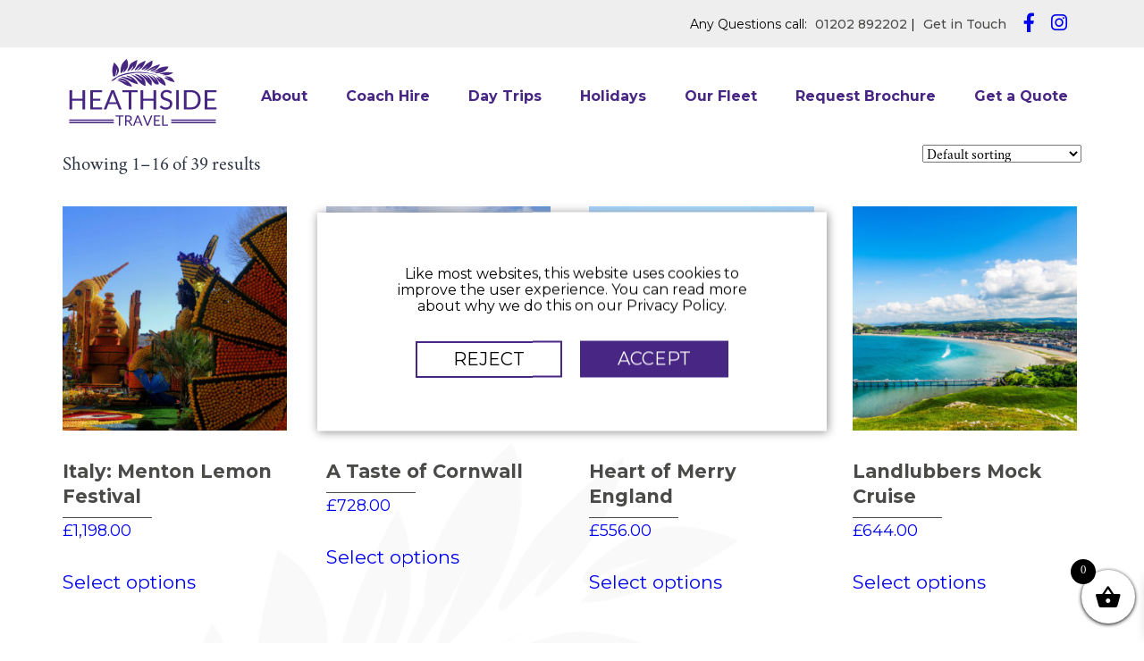

--- FILE ---
content_type: text/html; charset=UTF-8
request_url: https://www.heathsidetravel.co.uk/product-category/trips/holidays/
body_size: 13726
content:
<!doctype html>
<html>
<head>
<meta charset="utf-8">
<title>Heathside Travel - Holidays</title>
<meta name='robots' content='index, follow, max-image-preview:large, max-snippet:-1, max-video-preview:-1' />
<!-- This site is optimized with the Yoast SEO plugin v26.5 - https://yoast.com/wordpress/plugins/seo/ -->
<link rel="canonical" href="https://www.heathsidetravel.co.uk/product-category/trips/holidays/" />
<meta property="og:locale" content="en_GB" />
<meta property="og:type" content="article" />
<meta property="og:title" content="Holidays Archives - Heathside Travel" />
<meta property="og:url" content="https://www.heathsidetravel.co.uk/product-category/trips/holidays/" />
<meta property="og:site_name" content="Heathside Travel" />
<meta name="twitter:card" content="summary_large_image" />
<script type="application/ld+json" class="yoast-schema-graph">{"@context":"https://schema.org","@graph":[{"@type":"CollectionPage","@id":"https://www.heathsidetravel.co.uk/product-category/trips/holidays/","url":"https://www.heathsidetravel.co.uk/product-category/trips/holidays/","name":"Holidays Archives - Heathside Travel","isPartOf":{"@id":"https://www.heathsidetravel.co.uk/#website"},"breadcrumb":{"@id":"https://www.heathsidetravel.co.uk/product-category/trips/holidays/#breadcrumb"},"inLanguage":"en-GB"},{"@type":"BreadcrumbList","@id":"https://www.heathsidetravel.co.uk/product-category/trips/holidays/#breadcrumb","itemListElement":[{"@type":"ListItem","position":1,"name":"Home","item":"https://www.heathsidetravel.co.uk/"},{"@type":"ListItem","position":2,"name":"Trips","item":"https://www.heathsidetravel.co.uk/product-category/trips/"},{"@type":"ListItem","position":3,"name":"Holidays"}]},{"@type":"WebSite","@id":"https://www.heathsidetravel.co.uk/#website","url":"https://www.heathsidetravel.co.uk/","name":"Heathside Travel","description":"Coach Travel &amp; Day Trips","potentialAction":[{"@type":"SearchAction","target":{"@type":"EntryPoint","urlTemplate":"https://www.heathsidetravel.co.uk/?s={search_term_string}"},"query-input":{"@type":"PropertyValueSpecification","valueRequired":true,"valueName":"search_term_string"}}],"inLanguage":"en-GB"}]}</script>
<!-- / Yoast SEO plugin. -->
<link rel="alternate" type="application/rss+xml" title="Heathside Travel &raquo; Holidays Category Feed" href="https://www.heathsidetravel.co.uk/product-category/trips/holidays/feed/" />
<style id='wp-img-auto-sizes-contain-inline-css' type='text/css'>
img:is([sizes=auto i],[sizes^="auto," i]){contain-intrinsic-size:3000px 1500px}
/*# sourceURL=wp-img-auto-sizes-contain-inline-css */
</style>
<style id='wp-block-library-inline-css' type='text/css'>
:root{--wp-block-synced-color:#7a00df;--wp-block-synced-color--rgb:122,0,223;--wp-bound-block-color:var(--wp-block-synced-color);--wp-editor-canvas-background:#ddd;--wp-admin-theme-color:#007cba;--wp-admin-theme-color--rgb:0,124,186;--wp-admin-theme-color-darker-10:#006ba1;--wp-admin-theme-color-darker-10--rgb:0,107,160.5;--wp-admin-theme-color-darker-20:#005a87;--wp-admin-theme-color-darker-20--rgb:0,90,135;--wp-admin-border-width-focus:2px}@media (min-resolution:192dpi){:root{--wp-admin-border-width-focus:1.5px}}.wp-element-button{cursor:pointer}:root .has-very-light-gray-background-color{background-color:#eee}:root .has-very-dark-gray-background-color{background-color:#313131}:root .has-very-light-gray-color{color:#eee}:root .has-very-dark-gray-color{color:#313131}:root .has-vivid-green-cyan-to-vivid-cyan-blue-gradient-background{background:linear-gradient(135deg,#00d084,#0693e3)}:root .has-purple-crush-gradient-background{background:linear-gradient(135deg,#34e2e4,#4721fb 50%,#ab1dfe)}:root .has-hazy-dawn-gradient-background{background:linear-gradient(135deg,#faaca8,#dad0ec)}:root .has-subdued-olive-gradient-background{background:linear-gradient(135deg,#fafae1,#67a671)}:root .has-atomic-cream-gradient-background{background:linear-gradient(135deg,#fdd79a,#004a59)}:root .has-nightshade-gradient-background{background:linear-gradient(135deg,#330968,#31cdcf)}:root .has-midnight-gradient-background{background:linear-gradient(135deg,#020381,#2874fc)}:root{--wp--preset--font-size--normal:16px;--wp--preset--font-size--huge:42px}.has-regular-font-size{font-size:1em}.has-larger-font-size{font-size:2.625em}.has-normal-font-size{font-size:var(--wp--preset--font-size--normal)}.has-huge-font-size{font-size:var(--wp--preset--font-size--huge)}.has-text-align-center{text-align:center}.has-text-align-left{text-align:left}.has-text-align-right{text-align:right}.has-fit-text{white-space:nowrap!important}#end-resizable-editor-section{display:none}.aligncenter{clear:both}.items-justified-left{justify-content:flex-start}.items-justified-center{justify-content:center}.items-justified-right{justify-content:flex-end}.items-justified-space-between{justify-content:space-between}.screen-reader-text{border:0;clip-path:inset(50%);height:1px;margin:-1px;overflow:hidden;padding:0;position:absolute;width:1px;word-wrap:normal!important}.screen-reader-text:focus{background-color:#ddd;clip-path:none;color:#444;display:block;font-size:1em;height:auto;left:5px;line-height:normal;padding:15px 23px 14px;text-decoration:none;top:5px;width:auto;z-index:100000}html :where(.has-border-color){border-style:solid}html :where([style*=border-top-color]){border-top-style:solid}html :where([style*=border-right-color]){border-right-style:solid}html :where([style*=border-bottom-color]){border-bottom-style:solid}html :where([style*=border-left-color]){border-left-style:solid}html :where([style*=border-width]){border-style:solid}html :where([style*=border-top-width]){border-top-style:solid}html :where([style*=border-right-width]){border-right-style:solid}html :where([style*=border-bottom-width]){border-bottom-style:solid}html :where([style*=border-left-width]){border-left-style:solid}html :where(img[class*=wp-image-]){height:auto;max-width:100%}:where(figure){margin:0 0 1em}html :where(.is-position-sticky){--wp-admin--admin-bar--position-offset:var(--wp-admin--admin-bar--height,0px)}@media screen and (max-width:600px){html :where(.is-position-sticky){--wp-admin--admin-bar--position-offset:0px}}
/*# sourceURL=wp-block-library-inline-css */
</style><style id='global-styles-inline-css' type='text/css'>
:root{--wp--preset--aspect-ratio--square: 1;--wp--preset--aspect-ratio--4-3: 4/3;--wp--preset--aspect-ratio--3-4: 3/4;--wp--preset--aspect-ratio--3-2: 3/2;--wp--preset--aspect-ratio--2-3: 2/3;--wp--preset--aspect-ratio--16-9: 16/9;--wp--preset--aspect-ratio--9-16: 9/16;--wp--preset--color--black: #000000;--wp--preset--color--cyan-bluish-gray: #abb8c3;--wp--preset--color--white: #FFFFFF;--wp--preset--color--pale-pink: #f78da7;--wp--preset--color--vivid-red: #cf2e2e;--wp--preset--color--luminous-vivid-orange: #ff6900;--wp--preset--color--luminous-vivid-amber: #fcb900;--wp--preset--color--light-green-cyan: #7bdcb5;--wp--preset--color--vivid-green-cyan: #00d084;--wp--preset--color--pale-cyan-blue: #8ed1fc;--wp--preset--color--vivid-cyan-blue: #0693e3;--wp--preset--color--vivid-purple: #9b51e0;--wp--preset--color--heathside-purple: #482684;--wp--preset--color--grey: #e9eaec;--wp--preset--gradient--vivid-cyan-blue-to-vivid-purple: linear-gradient(135deg,rgb(6,147,227) 0%,rgb(155,81,224) 100%);--wp--preset--gradient--light-green-cyan-to-vivid-green-cyan: linear-gradient(135deg,rgb(122,220,180) 0%,rgb(0,208,130) 100%);--wp--preset--gradient--luminous-vivid-amber-to-luminous-vivid-orange: linear-gradient(135deg,rgb(252,185,0) 0%,rgb(255,105,0) 100%);--wp--preset--gradient--luminous-vivid-orange-to-vivid-red: linear-gradient(135deg,rgb(255,105,0) 0%,rgb(207,46,46) 100%);--wp--preset--gradient--very-light-gray-to-cyan-bluish-gray: linear-gradient(135deg,rgb(238,238,238) 0%,rgb(169,184,195) 100%);--wp--preset--gradient--cool-to-warm-spectrum: linear-gradient(135deg,rgb(74,234,220) 0%,rgb(151,120,209) 20%,rgb(207,42,186) 40%,rgb(238,44,130) 60%,rgb(251,105,98) 80%,rgb(254,248,76) 100%);--wp--preset--gradient--blush-light-purple: linear-gradient(135deg,rgb(255,206,236) 0%,rgb(152,150,240) 100%);--wp--preset--gradient--blush-bordeaux: linear-gradient(135deg,rgb(254,205,165) 0%,rgb(254,45,45) 50%,rgb(107,0,62) 100%);--wp--preset--gradient--luminous-dusk: linear-gradient(135deg,rgb(255,203,112) 0%,rgb(199,81,192) 50%,rgb(65,88,208) 100%);--wp--preset--gradient--pale-ocean: linear-gradient(135deg,rgb(255,245,203) 0%,rgb(182,227,212) 50%,rgb(51,167,181) 100%);--wp--preset--gradient--electric-grass: linear-gradient(135deg,rgb(202,248,128) 0%,rgb(113,206,126) 100%);--wp--preset--gradient--midnight: linear-gradient(135deg,rgb(2,3,129) 0%,rgb(40,116,252) 100%);--wp--preset--font-size--small: 13px;--wp--preset--font-size--medium: 20px;--wp--preset--font-size--large: 36px;--wp--preset--font-size--x-large: 42px;--wp--preset--spacing--20: 0.44rem;--wp--preset--spacing--30: 0.67rem;--wp--preset--spacing--40: 1rem;--wp--preset--spacing--50: 1.5rem;--wp--preset--spacing--60: 2.25rem;--wp--preset--spacing--70: 3.38rem;--wp--preset--spacing--80: 5.06rem;--wp--preset--shadow--natural: 6px 6px 9px rgba(0, 0, 0, 0.2);--wp--preset--shadow--deep: 12px 12px 50px rgba(0, 0, 0, 0.4);--wp--preset--shadow--sharp: 6px 6px 0px rgba(0, 0, 0, 0.2);--wp--preset--shadow--outlined: 6px 6px 0px -3px rgb(255, 255, 255), 6px 6px rgb(0, 0, 0);--wp--preset--shadow--crisp: 6px 6px 0px rgb(0, 0, 0);}:where(.is-layout-flex){gap: 0.5em;}:where(.is-layout-grid){gap: 0.5em;}body .is-layout-flex{display: flex;}.is-layout-flex{flex-wrap: wrap;align-items: center;}.is-layout-flex > :is(*, div){margin: 0;}body .is-layout-grid{display: grid;}.is-layout-grid > :is(*, div){margin: 0;}:where(.wp-block-columns.is-layout-flex){gap: 2em;}:where(.wp-block-columns.is-layout-grid){gap: 2em;}:where(.wp-block-post-template.is-layout-flex){gap: 1.25em;}:where(.wp-block-post-template.is-layout-grid){gap: 1.25em;}.has-black-color{color: var(--wp--preset--color--black) !important;}.has-cyan-bluish-gray-color{color: var(--wp--preset--color--cyan-bluish-gray) !important;}.has-white-color{color: var(--wp--preset--color--white) !important;}.has-pale-pink-color{color: var(--wp--preset--color--pale-pink) !important;}.has-vivid-red-color{color: var(--wp--preset--color--vivid-red) !important;}.has-luminous-vivid-orange-color{color: var(--wp--preset--color--luminous-vivid-orange) !important;}.has-luminous-vivid-amber-color{color: var(--wp--preset--color--luminous-vivid-amber) !important;}.has-light-green-cyan-color{color: var(--wp--preset--color--light-green-cyan) !important;}.has-vivid-green-cyan-color{color: var(--wp--preset--color--vivid-green-cyan) !important;}.has-pale-cyan-blue-color{color: var(--wp--preset--color--pale-cyan-blue) !important;}.has-vivid-cyan-blue-color{color: var(--wp--preset--color--vivid-cyan-blue) !important;}.has-vivid-purple-color{color: var(--wp--preset--color--vivid-purple) !important;}.has-black-background-color{background-color: var(--wp--preset--color--black) !important;}.has-cyan-bluish-gray-background-color{background-color: var(--wp--preset--color--cyan-bluish-gray) !important;}.has-white-background-color{background-color: var(--wp--preset--color--white) !important;}.has-pale-pink-background-color{background-color: var(--wp--preset--color--pale-pink) !important;}.has-vivid-red-background-color{background-color: var(--wp--preset--color--vivid-red) !important;}.has-luminous-vivid-orange-background-color{background-color: var(--wp--preset--color--luminous-vivid-orange) !important;}.has-luminous-vivid-amber-background-color{background-color: var(--wp--preset--color--luminous-vivid-amber) !important;}.has-light-green-cyan-background-color{background-color: var(--wp--preset--color--light-green-cyan) !important;}.has-vivid-green-cyan-background-color{background-color: var(--wp--preset--color--vivid-green-cyan) !important;}.has-pale-cyan-blue-background-color{background-color: var(--wp--preset--color--pale-cyan-blue) !important;}.has-vivid-cyan-blue-background-color{background-color: var(--wp--preset--color--vivid-cyan-blue) !important;}.has-vivid-purple-background-color{background-color: var(--wp--preset--color--vivid-purple) !important;}.has-black-border-color{border-color: var(--wp--preset--color--black) !important;}.has-cyan-bluish-gray-border-color{border-color: var(--wp--preset--color--cyan-bluish-gray) !important;}.has-white-border-color{border-color: var(--wp--preset--color--white) !important;}.has-pale-pink-border-color{border-color: var(--wp--preset--color--pale-pink) !important;}.has-vivid-red-border-color{border-color: var(--wp--preset--color--vivid-red) !important;}.has-luminous-vivid-orange-border-color{border-color: var(--wp--preset--color--luminous-vivid-orange) !important;}.has-luminous-vivid-amber-border-color{border-color: var(--wp--preset--color--luminous-vivid-amber) !important;}.has-light-green-cyan-border-color{border-color: var(--wp--preset--color--light-green-cyan) !important;}.has-vivid-green-cyan-border-color{border-color: var(--wp--preset--color--vivid-green-cyan) !important;}.has-pale-cyan-blue-border-color{border-color: var(--wp--preset--color--pale-cyan-blue) !important;}.has-vivid-cyan-blue-border-color{border-color: var(--wp--preset--color--vivid-cyan-blue) !important;}.has-vivid-purple-border-color{border-color: var(--wp--preset--color--vivid-purple) !important;}.has-vivid-cyan-blue-to-vivid-purple-gradient-background{background: var(--wp--preset--gradient--vivid-cyan-blue-to-vivid-purple) !important;}.has-light-green-cyan-to-vivid-green-cyan-gradient-background{background: var(--wp--preset--gradient--light-green-cyan-to-vivid-green-cyan) !important;}.has-luminous-vivid-amber-to-luminous-vivid-orange-gradient-background{background: var(--wp--preset--gradient--luminous-vivid-amber-to-luminous-vivid-orange) !important;}.has-luminous-vivid-orange-to-vivid-red-gradient-background{background: var(--wp--preset--gradient--luminous-vivid-orange-to-vivid-red) !important;}.has-very-light-gray-to-cyan-bluish-gray-gradient-background{background: var(--wp--preset--gradient--very-light-gray-to-cyan-bluish-gray) !important;}.has-cool-to-warm-spectrum-gradient-background{background: var(--wp--preset--gradient--cool-to-warm-spectrum) !important;}.has-blush-light-purple-gradient-background{background: var(--wp--preset--gradient--blush-light-purple) !important;}.has-blush-bordeaux-gradient-background{background: var(--wp--preset--gradient--blush-bordeaux) !important;}.has-luminous-dusk-gradient-background{background: var(--wp--preset--gradient--luminous-dusk) !important;}.has-pale-ocean-gradient-background{background: var(--wp--preset--gradient--pale-ocean) !important;}.has-electric-grass-gradient-background{background: var(--wp--preset--gradient--electric-grass) !important;}.has-midnight-gradient-background{background: var(--wp--preset--gradient--midnight) !important;}.has-small-font-size{font-size: var(--wp--preset--font-size--small) !important;}.has-medium-font-size{font-size: var(--wp--preset--font-size--medium) !important;}.has-large-font-size{font-size: var(--wp--preset--font-size--large) !important;}.has-x-large-font-size{font-size: var(--wp--preset--font-size--x-large) !important;}
/*# sourceURL=global-styles-inline-css */
</style>
<style id='classic-theme-styles-inline-css' type='text/css'>
/*! This file is auto-generated */
.wp-block-button__link{color:#fff;background-color:#32373c;border-radius:9999px;box-shadow:none;text-decoration:none;padding:calc(.667em + 2px) calc(1.333em + 2px);font-size:1.125em}.wp-block-file__button{background:#32373c;color:#fff;text-decoration:none}
/*# sourceURL=/wp-includes/css/classic-themes.min.css */
</style>
<!-- <link rel='stylesheet' id='contact-form-7-css' href='https://www.heathsidetravel.co.uk/wp-content/plugins/contact-form-7/includes/css/styles.css?ver=6.1.4' type='text/css' media='all' /> -->
<!-- <link rel='stylesheet' id='walcf7-datepicker-css-css' href='https://www.heathsidetravel.co.uk/wp-content/plugins/date-time-picker-for-contact-form-7/assets/css/jquery.datetimepicker.min.css?ver=1.0.0' type='text/css' media='all' /> -->
<!-- <link rel='stylesheet' id='woocommerce-layout-css' href='https://www.heathsidetravel.co.uk/wp-content/plugins/woocommerce/assets/css/woocommerce-layout.css?ver=10.3.7' type='text/css' media='all' /> -->
<link rel="stylesheet" type="text/css" href="//www.heathsidetravel.co.uk/wp-content/cache/wpfc-minified/9lg17oey/4oqq7.css" media="all"/>
<!-- <link rel='stylesheet' id='woocommerce-smallscreen-css' href='https://www.heathsidetravel.co.uk/wp-content/plugins/woocommerce/assets/css/woocommerce-smallscreen.css?ver=10.3.7' type='text/css' media='only screen and (max-width: 768px)' /> -->
<link rel="stylesheet" type="text/css" href="//www.heathsidetravel.co.uk/wp-content/cache/wpfc-minified/8m3vhk6c/4oqq7.css" media="only screen and (max-width: 768px)"/>
<!-- <link rel='stylesheet' id='woocommerce-general-css' href='https://www.heathsidetravel.co.uk/wp-content/plugins/woocommerce/assets/css/woocommerce.css?ver=10.3.7' type='text/css' media='all' /> -->
<link rel="stylesheet" type="text/css" href="//www.heathsidetravel.co.uk/wp-content/cache/wpfc-minified/2177ues/4oqq7.css" media="all"/>
<style id='woocommerce-inline-inline-css' type='text/css'>
.woocommerce form .form-row .required { visibility: visible; }
/*# sourceURL=woocommerce-inline-inline-css */
</style>
<!-- <link rel='stylesheet' id='brands-styles-css' href='https://www.heathsidetravel.co.uk/wp-content/plugins/woocommerce/assets/css/brands.css?ver=10.3.7' type='text/css' media='all' /> -->
<!-- <link rel='stylesheet' id='xoo-wsc-fonts-css' href='https://www.heathsidetravel.co.uk/wp-content/plugins/side-cart-woocommerce/assets/css/xoo-wsc-fonts.css?ver=2.6.8' type='text/css' media='all' /> -->
<!-- <link rel='stylesheet' id='xoo-wsc-style-css' href='https://www.heathsidetravel.co.uk/wp-content/plugins/side-cart-woocommerce/assets/css/xoo-wsc-style.css?ver=2.6.8' type='text/css' media='all' /> -->
<link rel="stylesheet" type="text/css" href="//www.heathsidetravel.co.uk/wp-content/cache/wpfc-minified/g2w0qir8/4oqq7.css" media="all"/>
<style id='xoo-wsc-style-inline-css' type='text/css'>
.xoo-wsc-footer{
background-color: #ffffff;
color: #000000;
padding: 10px 20px;
box-shadow: 0 -5px 10px #0000001a;
}
.xoo-wsc-footer, .xoo-wsc-footer a, .xoo-wsc-footer .amount{
font-size: 18px;
}
.xoo-wsc-btn .amount{
color: #000000}
.xoo-wsc-btn:hover .amount{
color: #000000;
}
.xoo-wsc-ft-buttons-cont{
grid-template-columns: auto;
}
.xoo-wsc-basket{
bottom: 12px;
right: 0px;
background-color: #ffffff;
color: #000000;
box-shadow: 0 1px 4px 0;
border-radius: 50%;
display: flex;
width: 60px;
height: 60px;
}
.xoo-wsc-bki{
font-size: 30px}
.xoo-wsc-items-count{
top: -12px;
left: -12px;
}
.xoo-wsc-items-count{
background-color: #000000;
color: #ffffff;
}
.xoo-wsc-container, .xoo-wsc-slider{
max-width: 320px;
right: -320px;
top: 0;bottom: 0;
bottom: 0;
font-family: }
.xoo-wsc-cart-active .xoo-wsc-container, .xoo-wsc-slider-active .xoo-wsc-slider{
right: 0;
}
.xoo-wsc-cart-active .xoo-wsc-basket{
right: 320px;
}
.xoo-wsc-slider{
right: -320px;
}
span.xoo-wsch-close {
font-size: 16px;
right: 10px;
}
.xoo-wsch-top{
justify-content: center;
}
.xoo-wsch-text{
font-size: 20px;
}
.xoo-wsc-header{
color: #000000;
background-color: #ffffff;
border-bottom: 2px solid #eee;
}
.xoo-wsc-body{
background-color: #ffffff;
}
.xoo-wsc-products:not(.xoo-wsc-pattern-card), .xoo-wsc-products:not(.xoo-wsc-pattern-card) span.amount, .xoo-wsc-products:not(.xoo-wsc-pattern-card) a{
font-size: 16px;
color: #000000;
}
.xoo-wsc-products:not(.xoo-wsc-pattern-card) .xoo-wsc-product{
padding: 20px 15px;
margin: 0;
border-radius: 0px;
box-shadow: 0 0;
background-color: transparent;
}
.xoo-wsc-sum-col{
justify-content: center;
}
/** Shortcode **/
.xoo-wsc-sc-count{
background-color: #000000;
color: #ffffff;
}
.xoo-wsc-sc-bki{
font-size: 28px;
color: #000000;
}
.xoo-wsc-sc-cont{
color: #000000;
}
.xoo-wsc-product dl.variation {
display: block;
}
.xoo-wsc-product-cont{
padding: 10px 10px;
}
.xoo-wsc-products:not(.xoo-wsc-pattern-card) .xoo-wsc-img-col{
width: 30%;
}
.xoo-wsc-pattern-card .xoo-wsc-img-col img{
max-width: 100%;
height: auto;
}
.xoo-wsc-products:not(.xoo-wsc-pattern-card) .xoo-wsc-sum-col{
width: 70%;
}
.xoo-wsc-pattern-card .xoo-wsc-product-cont{
width: 50% 
}
@media only screen and (max-width: 600px) {
.xoo-wsc-pattern-card .xoo-wsc-product-cont  {
width: 50%;
}
}
.xoo-wsc-pattern-card .xoo-wsc-product{
border: 0;
box-shadow: 0px 10px 15px -12px #0000001a;
}
.xoo-wsc-sm-front{
background-color: #eee;
}
.xoo-wsc-pattern-card, .xoo-wsc-sm-front{
border-bottom-left-radius: 5px;
border-bottom-right-radius: 5px;
}
.xoo-wsc-pattern-card, .xoo-wsc-img-col img, .xoo-wsc-img-col, .xoo-wsc-sm-back-cont{
border-top-left-radius: 5px;
border-top-right-radius: 5px;
}
.xoo-wsc-sm-back{
background-color: #fff;
}
.xoo-wsc-pattern-card, .xoo-wsc-pattern-card a, .xoo-wsc-pattern-card .amount{
font-size: 16px;
}
.xoo-wsc-sm-front, .xoo-wsc-sm-front a, .xoo-wsc-sm-front .amount{
color: #000;
}
.xoo-wsc-sm-back, .xoo-wsc-sm-back a, .xoo-wsc-sm-back .amount{
color: #000;
}
.magictime {
animation-duration: 0.5s;
}
/*# sourceURL=xoo-wsc-style-inline-css */
</style>
<!-- <link rel='stylesheet' id='customstyle-css' href='https://www.heathsidetravel.co.uk/wp-content/themes/heathside/css/layout.css?ver=1.0.25' type='text/css' media='all' /> -->
<!-- <link rel='stylesheet' id='cf7cf-style-css' href='https://www.heathsidetravel.co.uk/wp-content/plugins/cf7-conditional-fields/style.css?ver=2.6.3' type='text/css' media='all' /> -->
<link rel="stylesheet" type="text/css" href="//www.heathsidetravel.co.uk/wp-content/cache/wpfc-minified/q8217ljn/4oqq7.css" media="all"/>
<script src='//www.heathsidetravel.co.uk/wp-content/cache/wpfc-minified/mka18azu/4oqq7.js' type="text/javascript"></script>
<!-- <script type="text/javascript" src="https://www.heathsidetravel.co.uk/wp-includes/js/jquery/jquery.min.js?ver=3.7.1" id="jquery-core-js"></script> -->
<!-- <script type="text/javascript" src="https://www.heathsidetravel.co.uk/wp-includes/js/jquery/jquery-migrate.min.js?ver=3.4.1" id="jquery-migrate-js"></script> -->
<!-- <script type="text/javascript" src="https://www.heathsidetravel.co.uk/wp-content/plugins/woocommerce/assets/js/jquery-blockui/jquery.blockUI.min.js?ver=2.7.0-wc.10.3.7" id="wc-jquery-blockui-js" defer="defer" data-wp-strategy="defer"></script> -->
<script type="text/javascript" id="wc-add-to-cart-js-extra">
/* <![CDATA[ */
var wc_add_to_cart_params = {"ajax_url":"/wp-admin/admin-ajax.php","wc_ajax_url":"/?wc-ajax=%%endpoint%%","i18n_view_cart":"View basket","cart_url":"https://www.heathsidetravel.co.uk/basket/","is_cart":"","cart_redirect_after_add":"no"};
//# sourceURL=wc-add-to-cart-js-extra
/* ]]> */
</script>
<script src='//www.heathsidetravel.co.uk/wp-content/cache/wpfc-minified/otoc4i/4oqq7.js' type="text/javascript"></script>
<!-- <script type="text/javascript" src="https://www.heathsidetravel.co.uk/wp-content/plugins/woocommerce/assets/js/frontend/add-to-cart.min.js?ver=10.3.7" id="wc-add-to-cart-js" defer="defer" data-wp-strategy="defer"></script> -->
<!-- <script type="text/javascript" src="https://www.heathsidetravel.co.uk/wp-content/plugins/woocommerce/assets/js/js-cookie/js.cookie.min.js?ver=2.1.4-wc.10.3.7" id="wc-js-cookie-js" defer="defer" data-wp-strategy="defer"></script> -->
<script type="text/javascript" id="woocommerce-js-extra">
/* <![CDATA[ */
var woocommerce_params = {"ajax_url":"/wp-admin/admin-ajax.php","wc_ajax_url":"/?wc-ajax=%%endpoint%%","i18n_password_show":"Show password","i18n_password_hide":"Hide password"};
//# sourceURL=woocommerce-js-extra
/* ]]> */
</script>
<script src='//www.heathsidetravel.co.uk/wp-content/cache/wpfc-minified/f570y1gk/4oqq7.js' type="text/javascript"></script>
<!-- <script type="text/javascript" src="https://www.heathsidetravel.co.uk/wp-content/plugins/woocommerce/assets/js/frontend/woocommerce.min.js?ver=10.3.7" id="woocommerce-js" defer="defer" data-wp-strategy="defer"></script> -->
<script type="text/javascript" id="dist-js-extra">
/* <![CDATA[ */
var ajax_object = {"ajaxurl":"https://www.heathsidetravel.co.uk/wp-admin/admin-ajax.php","noposts":"No older posts found","templateUrl":"https://www.heathsidetravel.co.uk/wp-content/themes/heathside"};
//# sourceURL=dist-js-extra
/* ]]> */
</script>
<script src='//www.heathsidetravel.co.uk/wp-content/cache/wpfc-minified/1rnov2tu/4oqq7.js' type="text/javascript"></script>
<!-- <script type="text/javascript" src="https://www.heathsidetravel.co.uk/wp-content/themes/heathside/js/dist/dist.js?ver=1.0.25" id="dist-js"></script> -->
<script type="text/javascript" id="wc-cart-fragments-js-extra">
/* <![CDATA[ */
var wc_cart_fragments_params = {"ajax_url":"/wp-admin/admin-ajax.php","wc_ajax_url":"/?wc-ajax=%%endpoint%%","cart_hash_key":"wc_cart_hash_18d096333c9b7cb72696015895beb444","fragment_name":"wc_fragments_18d096333c9b7cb72696015895beb444","request_timeout":"5000"};
//# sourceURL=wc-cart-fragments-js-extra
/* ]]> */
</script>
<script src='//www.heathsidetravel.co.uk/wp-content/cache/wpfc-minified/ldrjd5ml/4oqq7.js' type="text/javascript"></script>
<!-- <script type="text/javascript" src="https://www.heathsidetravel.co.uk/wp-content/plugins/woocommerce/assets/js/frontend/cart-fragments.min.js?ver=10.3.7" id="wc-cart-fragments-js" defer="defer" data-wp-strategy="defer"></script> -->
<link rel="https://api.w.org/" href="https://www.heathsidetravel.co.uk/wp-json/" /><link rel="alternate" title="JSON" type="application/json" href="https://www.heathsidetravel.co.uk/wp-json/wp/v2/product_cat/22" /><link rel="EditURI" type="application/rsd+xml" title="RSD" href="https://www.heathsidetravel.co.uk/xmlrpc.php?rsd" />
<noscript><style>.woocommerce-product-gallery{ opacity: 1 !important; }</style></noscript>
<link rel="icon" href="https://www.heathsidetravel.co.uk/wp-content/uploads/2022/08/cropped-heathside-fav-512px-32x32.jpg" sizes="32x32" />
<link rel="icon" href="https://www.heathsidetravel.co.uk/wp-content/uploads/2022/08/cropped-heathside-fav-512px-192x192.jpg" sizes="192x192" />
<link rel="apple-touch-icon" href="https://www.heathsidetravel.co.uk/wp-content/uploads/2022/08/cropped-heathside-fav-512px-180x180.jpg" />
<meta name="msapplication-TileImage" content="https://www.heathsidetravel.co.uk/wp-content/uploads/2022/08/cropped-heathside-fav-512px-270x270.jpg" />
<style type="text/css" id="wp-custom-css">
.dev {display: none;}
.grecaptcha-badge {
display: none !important;
}
footer .footer-notices .cont a {
font-size: 14px;
}
.col-intro {
width: 100%;
}
@media screen and (max-width: 812px) {
.contact-block .content form .section .cols .col {
width: calc(100% - 60px) !important;
}
.contact-block .content form .center input[type=submit] {
width: calc(100% - 60px) !important;
}
body .day-trips-block .reports .report {
width: 100% !important;
}
}
.icons-block .iblock {
max-width: 1024px !important;
}
.icons-block .iblock .icon {
max-width: 13% !important;
}
.icons-block .iblock .icon img {
width: -webkit-fill-available !important;
height: auto !important;
}
.woocommerce-checkout #payment .form-row .woocommerce-privacy-policy-text a
{
font-size: 11px !important;
}
.c-scrollbar {
z-index: 11;
}		</style>
<meta id="viewport" name='viewport' content="width=1050">
<link rel="shortcut icon" href="" type="image/x-icon">
<script>
(function(doc) {
var viewport = document.getElementById('viewport');
var deviceAgent = navigator.userAgent.toLowerCase();
var agentID1 = deviceAgent.match(/(iphone|ipod|android|smartphone|blackberry)/);
if (agentID1) {
doc.getElementById("viewport").setAttribute("content", "width=device-width,initial-scale=1.0");
}
}(document));
</script>
<!-- Google tag (gtag.js) -->
<script async src="https://www.googletagmanager.com/gtag/js?id=G-F4EWJ0NKP7"></script>
<script>
window.dataLayer = window.dataLayer || [];
function gtag(){dataLayer.push(arguments);}
gtag('js', new Date());
gtag('config', 'G-F4EWJ0NKP7');
</script>
<style>
.slider-block {
background-color: black !important;
}
.slider-block .slider {
opacity: 0;
}
.slider-block .slick-initialized {
opacity: 1;
}
.slider-block .slider .slick-list .slick-track .item {
background-color: black;
height: 70vh;
max-height: 700px;
min-height: 600px;
}
.slider-block .small.slider .slick-list .slick-track .item {
max-height: 650px;
min-height: 450px;
height: 40vh;
}
.slider-block .slider .content .logos svg {
width: 250px;
margin: 20px 0 40px 20px;
height: auto
}
.slider-block .slider .content .logos {
margin: 0;
height: auto
}
.smooth-scroll {
overflow: inherit !important;
position: relative !important;
}
@media screen and (max-width: 812px) {
.slider-block .slider .content .logos {
margin: 0 20px;
height: auto
}
.slider-block .slider .content .logos svg {
width: calc(50% - 10px);
margin: 20px 10px 40px 0;
height: auto
}
}
@media screen and (max-width: 1150px) {
header .header nav ul li a {
padding: 0 10px;
}
.day-trips-block .reports .report {
width: 49% !important;
}
}
</style>	<!-- <link rel='stylesheet' id='wc-blocks-style-css' href='https://www.heathsidetravel.co.uk/wp-content/plugins/woocommerce/assets/client/blocks/wc-blocks.css?ver=wc-10.3.7' type='text/css' media='all' /> -->
<link rel="stylesheet" type="text/css" href="//www.heathsidetravel.co.uk/wp-content/cache/wpfc-minified/kl5pkb30/4oqq7.css" media="all"/>
</head>
<body class="wp-theme-heathside theme-heathside woocommerce woocommerce-page woocommerce-no-js">
<div class="smooth-scroll" id="main" data-scroll-container>
<header data-scroll data-scroll-sticky data-scroll-target="main">
<div class="info">
<div class="cont">
Any Questions call:&nbsp;<a href="tel:01202 892202">01202 892202</a>&nbsp;|&nbsp;<a href="/contact-us">Get in Touch</a>			<div class="social">
<a href="https://www.facebook.com/heathsidetravel" target="_blank"><i class="fa-brands fa-facebook-f"></i></a>
<a href="https://www.instagram.com/heathsidetravel/" target="_blank"><i class="fa-brands fa-instagram"></i></a>
</div>
</div>
</div>
<div class="header">
<a id="resp-nav" href="#mmenu">
<span></span>
</a>
<a href="https://www.heathsidetravel.co.uk" alt="Solace Secure Homepage"id="logo">
<img height="80" width="200" class="svg" alt="Heathside Travel" src="https://www.heathsidetravel.co.uk/wp-content/uploads/2022/07/logo_purple.svg" />
</a>
<nav id="mmenu">
<ul id="menu-main-menu" class="nav"><li id="menu-item-673" class="menu-item menu-item-type-post_type menu-item-object-page menu-item-has-children menu-item-673"><a href="https://www.heathsidetravel.co.uk/about-us/">About</a>
<ul class="sub-menu">
<li id="menu-item-803" class="menu-item menu-item-type-post_type menu-item-object-page menu-item-803"><a href="https://www.heathsidetravel.co.uk/history/">History</a></li>
<li id="menu-item-680" class="menu-item menu-item-type-post_type menu-item-object-page menu-item-680"><a href="https://www.heathsidetravel.co.uk/terms-of-carriage/">Terms of Carriage</a></li>
<li id="menu-item-1026" class="menu-item menu-item-type-post_type menu-item-object-page menu-item-1026"><a href="https://www.heathsidetravel.co.uk/safety-legislation/">Safety &amp; Legislation</a></li>
</ul>
</li>
<li id="menu-item-559" class="menu-item menu-item-type-custom menu-item-object-custom menu-item-has-children menu-item-559"><a href="#">Coach Hire</a>
<ul class="sub-menu">
<li id="menu-item-575" class="menu-item menu-item-type-post_type menu-item-object-page menu-item-575"><a href="https://www.heathsidetravel.co.uk/coach-group-travel/">Coach Travel</a></li>
<li id="menu-item-617" class="menu-item menu-item-type-post_type menu-item-object-page menu-item-617"><a href="https://www.heathsidetravel.co.uk/sports-events-teams/">Sports Events &amp; Teams</a></li>
<li id="menu-item-629" class="menu-item menu-item-type-post_type menu-item-object-page menu-item-629"><a href="https://www.heathsidetravel.co.uk/weddings-special-occasions/">Weddings &#038; Special Occasions</a></li>
<li id="menu-item-643" class="menu-item menu-item-type-post_type menu-item-object-page menu-item-643"><a href="https://www.heathsidetravel.co.uk/airport-cruise-transfers/">Airport / Cruise Transfers</a></li>
</ul>
</li>
<li id="menu-item-1984" class="menu-item menu-item-type-custom menu-item-object-custom menu-item-1984"><a href="https://www.heathsidetravel.co.uk/day-trips/?show=day-trips">Day Trips</a></li>
<li id="menu-item-1998" class="menu-item menu-item-type-custom menu-item-object-custom menu-item-has-children menu-item-1998"><a href="https://www.heathsidetravel.co.uk/holiday/?show=holidays">Holidays</a>
<ul class="sub-menu">
<li id="menu-item-1987" class="menu-item menu-item-type-post_type menu-item-object-page menu-item-1987"><a href="https://www.heathsidetravel.co.uk/travel-insurance/">Travel Insurance</a></li>
<li id="menu-item-4639" class="menu-item menu-item-type-custom menu-item-object-custom menu-item-4639"><a href="https://heyzine.com/flip-book/d6b9362f4f.html">2026 Holiday Brochure</a></li>
</ul>
</li>
<li id="menu-item-387" class="menu-item menu-item-type-post_type menu-item-object-page menu-item-has-children menu-item-387"><a href="https://www.heathsidetravel.co.uk/our-fleet/">Our Fleet</a>
<ul class="sub-menu">
<li id="menu-item-548" class="menu-item menu-item-type-post_type menu-item-object-page menu-item-548"><a href="https://www.heathsidetravel.co.uk/our-fleet/19-seat-coach/">19 Seat Mini Coach</a></li>
<li id="menu-item-547" class="menu-item menu-item-type-post_type menu-item-object-page menu-item-547"><a href="https://www.heathsidetravel.co.uk/our-fleet/36-seat-coach/">36 Seat Coach</a></li>
<li id="menu-item-546" class="menu-item menu-item-type-post_type menu-item-object-page menu-item-546"><a href="https://www.heathsidetravel.co.uk/our-fleet/41-seat-coach/">41 Seat Coach</a></li>
<li id="menu-item-3153" class="menu-item menu-item-type-post_type menu-item-object-page menu-item-3153"><a href="https://www.heathsidetravel.co.uk/50-seat-coach/">50 Seat Coach</a></li>
<li id="menu-item-416" class="menu-item menu-item-type-post_type menu-item-object-page menu-item-416"><a href="https://www.heathsidetravel.co.uk/our-fleet/55-seat-coaches/">55 Seat Coaches</a></li>
</ul>
</li>
<li id="menu-item-1525" class="menu-item menu-item-type-post_type menu-item-object-page menu-item-1525"><a href="https://www.heathsidetravel.co.uk/request-brochure/">Request Brochure</a></li>
<li id="menu-item-686" class="menu-item menu-item-type-post_type menu-item-object-page menu-item-686"><a href="https://www.heathsidetravel.co.uk/get-a-quote/">Get a Quote</a></li>
</ul>        </nav>
<div class="route_logo">
<img src="https://www.heathsidetravel.co.uk/wp-content/uploads/2024/07/route_one_80x46px.svg" />
</div>
</div>
</header>			
<main class="c-section" data-scroll-section>
<div class="woocommerce columns-4 "><div class="woocommerce-notices-wrapper"></div><p class="woocommerce-result-count" role="alert" aria-relevant="all" >
Showing 1&ndash;16 of 39 results</p>
<form class="woocommerce-ordering" method="get">
<select
name="orderby"
class="orderby"
aria-label="Shop order"
>
<option value="menu_order"  selected='selected'>Default sorting</option>
<option value="popularity" >Sort by popularity</option>
<option value="rating" >Sort by average rating</option>
<option value="date" >Sort by latest</option>
<option value="price" >Sort by price: low to high</option>
<option value="price-desc" >Sort by price: high to low</option>
</select>
<input type="hidden" name="paged" value="1" />
</form>
<ul class="products columns-4">
<li class="product type-product post-4450 status-publish first instock product_cat-holidays has-post-thumbnail shipping-taxable purchasable product-type-variable has-default-attributes">
<a href="https://www.heathsidetravel.co.uk/product/italy-menton-lemon-festival/" class="woocommerce-LoopProduct-link woocommerce-loop-product__link"><img width="300" height="300" src="https://www.heathsidetravel.co.uk/wp-content/uploads/2025/10/Menton-Lemon-Festival-146353562-123RF-300x300.jpg" class="attachment-woocommerce_thumbnail size-woocommerce_thumbnail" alt="Italy: Menton Lemon Festival" decoding="async" loading="lazy" srcset="https://www.heathsidetravel.co.uk/wp-content/uploads/2025/10/Menton-Lemon-Festival-146353562-123RF-300x300.jpg 300w, https://www.heathsidetravel.co.uk/wp-content/uploads/2025/10/Menton-Lemon-Festival-146353562-123RF-150x150.jpg 150w, https://www.heathsidetravel.co.uk/wp-content/uploads/2025/10/Menton-Lemon-Festival-146353562-123RF-100x100.jpg 100w" sizes="auto, (max-width: 300px) 100vw, 300px" /><h2 class="woocommerce-loop-product__title">Italy: Menton Lemon Festival</h2>
<span class="price"><span class="woocommerce-Price-amount amount"><bdi><span class="woocommerce-Price-currencySymbol">&pound;</span>1,198.00</bdi></span></span>
</a><a href="https://www.heathsidetravel.co.uk/product/italy-menton-lemon-festival/" aria-describedby="woocommerce_loop_add_to_cart_link_describedby_4450" data-quantity="1" class="button product_type_variable add_to_cart_button" data-product_id="4450" data-product_sku="" aria-label="Select options for &ldquo;Italy: Menton Lemon Festival&rdquo;" rel="nofollow">Select options</a>	<span id="woocommerce_loop_add_to_cart_link_describedby_4450" class="screen-reader-text">
This product has multiple variants. The options may be chosen on the product page	</span>
</li>
<li class="product type-product post-4455 status-publish instock product_cat-holidays has-post-thumbnail shipping-taxable purchasable product-type-variable has-default-attributes">
<a href="https://www.heathsidetravel.co.uk/product/a-taste-of-cornwall/" class="woocommerce-LoopProduct-link woocommerce-loop-product__link"><img width="300" height="300" src="https://www.heathsidetravel.co.uk/wp-content/uploads/2025/10/eden-1746757-pixabay-300x300.jpg" class="attachment-woocommerce_thumbnail size-woocommerce_thumbnail" alt="A Taste of Cornwall" decoding="async" loading="lazy" srcset="https://www.heathsidetravel.co.uk/wp-content/uploads/2025/10/eden-1746757-pixabay-300x300.jpg 300w, https://www.heathsidetravel.co.uk/wp-content/uploads/2025/10/eden-1746757-pixabay-150x150.jpg 150w, https://www.heathsidetravel.co.uk/wp-content/uploads/2025/10/eden-1746757-pixabay-100x100.jpg 100w" sizes="auto, (max-width: 300px) 100vw, 300px" /><h2 class="woocommerce-loop-product__title">A Taste of Cornwall</h2>
<span class="price"><span class="woocommerce-Price-amount amount"><bdi><span class="woocommerce-Price-currencySymbol">&pound;</span>728.00</bdi></span></span>
</a><a href="https://www.heathsidetravel.co.uk/product/a-taste-of-cornwall/" aria-describedby="woocommerce_loop_add_to_cart_link_describedby_4455" data-quantity="1" class="button product_type_variable add_to_cart_button" data-product_id="4455" data-product_sku="" aria-label="Select options for &ldquo;A Taste of Cornwall&rdquo;" rel="nofollow">Select options</a>	<span id="woocommerce_loop_add_to_cart_link_describedby_4455" class="screen-reader-text">
This product has multiple variants. The options may be chosen on the product page	</span>
</li>
<li class="product type-product post-4463 status-publish instock product_cat-holidays has-post-thumbnail shipping-taxable purchasable product-type-variable has-default-attributes">
<a href="https://www.heathsidetravel.co.uk/product/heart-of-merry-england/" class="woocommerce-LoopProduct-link woocommerce-loop-product__link"><img width="300" height="300" src="https://www.heathsidetravel.co.uk/wp-content/uploads/2024/10/Peaks-chatsworth-better-300x300.jpg" class="attachment-woocommerce_thumbnail size-woocommerce_thumbnail" alt="Heart of Merry England" decoding="async" loading="lazy" srcset="https://www.heathsidetravel.co.uk/wp-content/uploads/2024/10/Peaks-chatsworth-better-300x300.jpg 300w, https://www.heathsidetravel.co.uk/wp-content/uploads/2024/10/Peaks-chatsworth-better-150x150.jpg 150w, https://www.heathsidetravel.co.uk/wp-content/uploads/2024/10/Peaks-chatsworth-better-370x369.jpg 370w, https://www.heathsidetravel.co.uk/wp-content/uploads/2024/10/Peaks-chatsworth-better-100x100.jpg 100w" sizes="auto, (max-width: 300px) 100vw, 300px" /><h2 class="woocommerce-loop-product__title">Heart of Merry England</h2>
<span class="price"><span class="woocommerce-Price-amount amount"><bdi><span class="woocommerce-Price-currencySymbol">&pound;</span>556.00</bdi></span></span>
</a><a href="https://www.heathsidetravel.co.uk/product/heart-of-merry-england/" aria-describedby="woocommerce_loop_add_to_cart_link_describedby_4463" data-quantity="1" class="button product_type_variable add_to_cart_button" data-product_id="4463" data-product_sku="" aria-label="Select options for &ldquo;Heart of Merry England&rdquo;" rel="nofollow">Select options</a>	<span id="woocommerce_loop_add_to_cart_link_describedby_4463" class="screen-reader-text">
This product has multiple variants. The options may be chosen on the product page	</span>
</li>
<li class="product type-product post-4467 status-publish last instock product_cat-holidays has-post-thumbnail shipping-taxable purchasable product-type-variable has-default-attributes">
<a href="https://www.heathsidetravel.co.uk/product/landlubbers-mock-cruise/" class="woocommerce-LoopProduct-link woocommerce-loop-product__link"><img width="300" height="300" src="https://www.heathsidetravel.co.uk/wp-content/uploads/2024/10/Llandudno-iStock-1009654162-300x300.jpg" class="attachment-woocommerce_thumbnail size-woocommerce_thumbnail" alt="Landlubbers Mock Cruise" decoding="async" loading="lazy" srcset="https://www.heathsidetravel.co.uk/wp-content/uploads/2024/10/Llandudno-iStock-1009654162-300x300.jpg 300w, https://www.heathsidetravel.co.uk/wp-content/uploads/2024/10/Llandudno-iStock-1009654162-150x150.jpg 150w, https://www.heathsidetravel.co.uk/wp-content/uploads/2024/10/Llandudno-iStock-1009654162-100x100.jpg 100w" sizes="auto, (max-width: 300px) 100vw, 300px" /><h2 class="woocommerce-loop-product__title">Landlubbers Mock Cruise</h2>
<span class="price"><span class="woocommerce-Price-amount amount"><bdi><span class="woocommerce-Price-currencySymbol">&pound;</span>644.00</bdi></span></span>
</a><a href="https://www.heathsidetravel.co.uk/product/landlubbers-mock-cruise/" aria-describedby="woocommerce_loop_add_to_cart_link_describedby_4467" data-quantity="1" class="button product_type_variable add_to_cart_button" data-product_id="4467" data-product_sku="" aria-label="Select options for &ldquo;Landlubbers Mock Cruise&rdquo;" rel="nofollow">Select options</a>	<span id="woocommerce_loop_add_to_cart_link_describedby_4467" class="screen-reader-text">
This product has multiple variants. The options may be chosen on the product page	</span>
</li>
<li class="product type-product post-4366 status-publish first instock product_cat-holidays has-post-thumbnail shipping-taxable purchasable product-type-variable has-default-attributes">
<a href="https://www.heathsidetravel.co.uk/product/bulbfields-windmills/" class="woocommerce-LoopProduct-link woocommerce-loop-product__link"><img width="300" height="300" src="https://www.heathsidetravel.co.uk/wp-content/uploads/2025/08/Keukenhof-Gardens-300x300.jpg" class="attachment-woocommerce_thumbnail size-woocommerce_thumbnail" alt="Bulbfields &amp; Windmills" decoding="async" loading="lazy" srcset="https://www.heathsidetravel.co.uk/wp-content/uploads/2025/08/Keukenhof-Gardens-300x300.jpg 300w, https://www.heathsidetravel.co.uk/wp-content/uploads/2025/08/Keukenhof-Gardens-150x150.jpg 150w, https://www.heathsidetravel.co.uk/wp-content/uploads/2025/08/Keukenhof-Gardens-100x100.jpg 100w" sizes="auto, (max-width: 300px) 100vw, 300px" /><h2 class="woocommerce-loop-product__title">Bulbfields &amp; Windmills</h2>
<span class="price"><span class="woocommerce-Price-amount amount"><bdi><span class="woocommerce-Price-currencySymbol">&pound;</span>940.00</bdi></span></span>
</a><a href="https://www.heathsidetravel.co.uk/product/bulbfields-windmills/" aria-describedby="woocommerce_loop_add_to_cart_link_describedby_4366" data-quantity="1" class="button product_type_variable add_to_cart_button" data-product_id="4366" data-product_sku="" aria-label="Select options for &ldquo;Bulbfields &amp; Windmills&rdquo;" rel="nofollow">Select options</a>	<span id="woocommerce_loop_add_to_cart_link_describedby_4366" class="screen-reader-text">
This product has multiple variants. The options may be chosen on the product page	</span>
</li>
<li class="product type-product post-4474 status-publish instock product_cat-holidays has-post-thumbnail shipping-taxable purchasable product-type-variable has-default-attributes">
<a href="https://www.heathsidetravel.co.uk/product/luxury-leisure-in-blackpool/" class="woocommerce-LoopProduct-link woocommerce-loop-product__link"><img width="300" height="300" src="https://www.heathsidetravel.co.uk/wp-content/uploads/2025/10/Credit-VisitBlackpool-1-300x300.jpg" class="attachment-woocommerce_thumbnail size-woocommerce_thumbnail" alt="Luxury &amp; Leisure in Blackpool" decoding="async" loading="lazy" srcset="https://www.heathsidetravel.co.uk/wp-content/uploads/2025/10/Credit-VisitBlackpool-1-300x300.jpg 300w, https://www.heathsidetravel.co.uk/wp-content/uploads/2025/10/Credit-VisitBlackpool-1-150x150.jpg 150w, https://www.heathsidetravel.co.uk/wp-content/uploads/2025/10/Credit-VisitBlackpool-1-100x100.jpg 100w" sizes="auto, (max-width: 300px) 100vw, 300px" /><h2 class="woocommerce-loop-product__title">Luxury &amp; Leisure in Blackpool</h2>
<span class="price"><span class="woocommerce-Price-amount amount"><bdi><span class="woocommerce-Price-currencySymbol">&pound;</span>360.00</bdi></span></span>
</a><a href="https://www.heathsidetravel.co.uk/product/luxury-leisure-in-blackpool/" aria-describedby="woocommerce_loop_add_to_cart_link_describedby_4474" data-quantity="1" class="button product_type_variable add_to_cart_button" data-product_id="4474" data-product_sku="" aria-label="Select options for &ldquo;Luxury &amp; Leisure in Blackpool&rdquo;" rel="nofollow">Select options</a>	<span id="woocommerce_loop_add_to_cart_link_describedby_4474" class="screen-reader-text">
This product has multiple variants. The options may be chosen on the product page	</span>
</li>
<li class="product type-product post-4476 status-publish instock product_cat-holidays has-post-thumbnail shipping-taxable purchasable product-type-variable has-default-attributes">
<a href="https://www.heathsidetravel.co.uk/product/irish-mini-cruise/" class="woocommerce-LoopProduct-link woocommerce-loop-product__link"><img width="300" height="300" src="https://www.heathsidetravel.co.uk/wp-content/uploads/2025/10/2023-05-15-MEET-UP-AMBITION-AND-AMBIENCE-SELECTED-EDITED-IMG_1031-Large-300x300.jpg" class="attachment-woocommerce_thumbnail size-woocommerce_thumbnail" alt="Irish Mini Cruise" decoding="async" loading="lazy" srcset="https://www.heathsidetravel.co.uk/wp-content/uploads/2025/10/2023-05-15-MEET-UP-AMBITION-AND-AMBIENCE-SELECTED-EDITED-IMG_1031-Large-300x300.jpg 300w, https://www.heathsidetravel.co.uk/wp-content/uploads/2025/10/2023-05-15-MEET-UP-AMBITION-AND-AMBIENCE-SELECTED-EDITED-IMG_1031-Large-150x150.jpg 150w, https://www.heathsidetravel.co.uk/wp-content/uploads/2025/10/2023-05-15-MEET-UP-AMBITION-AND-AMBIENCE-SELECTED-EDITED-IMG_1031-Large-100x100.jpg 100w" sizes="auto, (max-width: 300px) 100vw, 300px" /><h2 class="woocommerce-loop-product__title">Irish Mini Cruise</h2>
<span class="price"><span class="woocommerce-Price-amount amount"><bdi><span class="woocommerce-Price-currencySymbol">&pound;</span>397.00</bdi></span></span>
</a><a href="https://www.heathsidetravel.co.uk/product/irish-mini-cruise/" aria-describedby="woocommerce_loop_add_to_cart_link_describedby_4476" data-quantity="1" class="button product_type_variable add_to_cart_button" data-product_id="4476" data-product_sku="" aria-label="Select options for &ldquo;Irish Mini Cruise&rdquo;" rel="nofollow">Select options</a>	<span id="woocommerce_loop_add_to_cart_link_describedby_4476" class="screen-reader-text">
This product has multiple variants. The options may be chosen on the product page	</span>
</li>
<li class="product type-product post-4478 status-publish last instock product_cat-holidays has-post-thumbnail shipping-taxable purchasable product-type-variable has-default-attributes">
<a href="https://www.heathsidetravel.co.uk/product/italy-lake-molveno-the-dolomites/" class="woocommerce-LoopProduct-link woocommerce-loop-product__link"><img width="300" height="300" src="https://www.heathsidetravel.co.uk/wp-content/uploads/2023/11/dolomites-in-Autumn-300x300.jpg" class="attachment-woocommerce_thumbnail size-woocommerce_thumbnail" alt="Italy: Lake Molveno &amp; The Dolomites" decoding="async" loading="lazy" srcset="https://www.heathsidetravel.co.uk/wp-content/uploads/2023/11/dolomites-in-Autumn-300x300.jpg 300w, https://www.heathsidetravel.co.uk/wp-content/uploads/2023/11/dolomites-in-Autumn-150x150.jpg 150w, https://www.heathsidetravel.co.uk/wp-content/uploads/2023/11/dolomites-in-Autumn-100x100.jpg 100w" sizes="auto, (max-width: 300px) 100vw, 300px" /><h2 class="woocommerce-loop-product__title">Italy: Lake Molveno &amp; The Dolomites</h2>
<span class="price"><span class="woocommerce-Price-amount amount"><bdi><span class="woocommerce-Price-currencySymbol">&pound;</span>1,263.00</bdi></span></span>
</a><a href="https://www.heathsidetravel.co.uk/product/italy-lake-molveno-the-dolomites/" aria-describedby="woocommerce_loop_add_to_cart_link_describedby_4478" data-quantity="1" class="button product_type_variable add_to_cart_button" data-product_id="4478" data-product_sku="" aria-label="Select options for &ldquo;Italy: Lake Molveno &amp; The Dolomites&rdquo;" rel="nofollow">Select options</a>	<span id="woocommerce_loop_add_to_cart_link_describedby_4478" class="screen-reader-text">
This product has multiple variants. The options may be chosen on the product page	</span>
</li>
<li class="product type-product post-4480 status-publish first instock product_cat-holidays has-post-thumbnail shipping-taxable purchasable product-type-variable has-default-attributes">
<a href="https://www.heathsidetravel.co.uk/product/ypres-floralies-in-ghent/" class="woocommerce-LoopProduct-link woocommerce-loop-product__link"><img width="300" height="300" src="https://www.heathsidetravel.co.uk/wp-content/uploads/2025/10/Ghent-heritage-300x300.jpg" class="attachment-woocommerce_thumbnail size-woocommerce_thumbnail" alt="Ypres &amp; Floralies in Ghent" decoding="async" loading="lazy" srcset="https://www.heathsidetravel.co.uk/wp-content/uploads/2025/10/Ghent-heritage-300x300.jpg 300w, https://www.heathsidetravel.co.uk/wp-content/uploads/2025/10/Ghent-heritage-150x150.jpg 150w, https://www.heathsidetravel.co.uk/wp-content/uploads/2025/10/Ghent-heritage-100x100.jpg 100w" sizes="auto, (max-width: 300px) 100vw, 300px" /><h2 class="woocommerce-loop-product__title">Ypres &amp; Floralies in Ghent</h2>
<span class="price"><span class="woocommerce-Price-amount amount"><bdi><span class="woocommerce-Price-currencySymbol">&pound;</span>552.00</bdi></span></span>
</a><a href="https://www.heathsidetravel.co.uk/product/ypres-floralies-in-ghent/" aria-describedby="woocommerce_loop_add_to_cart_link_describedby_4480" data-quantity="1" class="button product_type_variable add_to_cart_button" data-product_id="4480" data-product_sku="" aria-label="Select options for &ldquo;Ypres &amp; Floralies in Ghent&rdquo;" rel="nofollow">Select options</a>	<span id="woocommerce_loop_add_to_cart_link_describedby_4480" class="screen-reader-text">
This product has multiple variants. The options may be chosen on the product page	</span>
</li>
<li class="product type-product post-4483 status-publish instock product_cat-holidays has-post-thumbnail shipping-taxable purchasable product-type-variable has-default-attributes">
<a href="https://www.heathsidetravel.co.uk/product/isle-of-wight-norton-grange/" class="woocommerce-LoopProduct-link woocommerce-loop-product__link"><img width="300" height="300" src="https://www.heathsidetravel.co.uk/wp-content/uploads/2025/10/The-Needles-Credit-Visit-Isle-of-Wight-300x300.jpg" class="attachment-woocommerce_thumbnail size-woocommerce_thumbnail" alt="Isle of Wight - Norton Grange" decoding="async" loading="lazy" srcset="https://www.heathsidetravel.co.uk/wp-content/uploads/2025/10/The-Needles-Credit-Visit-Isle-of-Wight-300x300.jpg 300w, https://www.heathsidetravel.co.uk/wp-content/uploads/2025/10/The-Needles-Credit-Visit-Isle-of-Wight-150x150.jpg 150w, https://www.heathsidetravel.co.uk/wp-content/uploads/2025/10/The-Needles-Credit-Visit-Isle-of-Wight-100x100.jpg 100w" sizes="auto, (max-width: 300px) 100vw, 300px" /><h2 class="woocommerce-loop-product__title">Isle of Wight &#8211; Norton Grange</h2>
<span class="price"><span class="woocommerce-Price-amount amount"><bdi><span class="woocommerce-Price-currencySymbol">&pound;</span>498.00</bdi></span></span>
</a><a href="https://www.heathsidetravel.co.uk/product/isle-of-wight-norton-grange/" aria-describedby="woocommerce_loop_add_to_cart_link_describedby_4483" data-quantity="1" class="button product_type_variable add_to_cart_button" data-product_id="4483" data-product_sku="" aria-label="Select options for &ldquo;Isle of Wight - Norton Grange&rdquo;" rel="nofollow">Select options</a>	<span id="woocommerce_loop_add_to_cart_link_describedby_4483" class="screen-reader-text">
This product has multiple variants. The options may be chosen on the product page	</span>
</li>
<li class="product type-product post-4487 status-publish instock product_cat-holidays has-post-thumbnail shipping-taxable purchasable product-type-variable has-default-attributes">
<a href="https://www.heathsidetravel.co.uk/product/historic-ile-de-france/" class="woocommerce-LoopProduct-link woocommerce-loop-product__link"><img width="300" height="300" src="https://www.heathsidetravel.co.uk/wp-content/uploads/2025/10/tower-1950742-pixabay-300x300.jpg" class="attachment-woocommerce_thumbnail size-woocommerce_thumbnail" alt="Historic Île de France" decoding="async" loading="lazy" srcset="https://www.heathsidetravel.co.uk/wp-content/uploads/2025/10/tower-1950742-pixabay-300x300.jpg 300w, https://www.heathsidetravel.co.uk/wp-content/uploads/2025/10/tower-1950742-pixabay-150x150.jpg 150w, https://www.heathsidetravel.co.uk/wp-content/uploads/2025/10/tower-1950742-pixabay-100x100.jpg 100w" sizes="auto, (max-width: 300px) 100vw, 300px" /><h2 class="woocommerce-loop-product__title">Historic Île de France</h2>
<span class="price"><span class="woocommerce-Price-amount amount"><bdi><span class="woocommerce-Price-currencySymbol">&pound;</span>745.00</bdi></span></span>
</a><a href="https://www.heathsidetravel.co.uk/product/historic-ile-de-france/" aria-describedby="woocommerce_loop_add_to_cart_link_describedby_4487" data-quantity="1" class="button product_type_variable add_to_cart_button" data-product_id="4487" data-product_sku="" aria-label="Select options for &ldquo;Historic Île de France&rdquo;" rel="nofollow">Select options</a>	<span id="woocommerce_loop_add_to_cart_link_describedby_4487" class="screen-reader-text">
This product has multiple variants. The options may be chosen on the product page	</span>
</li>
<li class="product type-product post-4490 status-publish last instock product_cat-holidays has-post-thumbnail shipping-taxable purchasable product-type-variable has-default-attributes">
<a href="https://www.heathsidetravel.co.uk/product/captivating-kent-coast/" class="woocommerce-LoopProduct-link woocommerce-loop-product__link"><img width="300" height="300" src="https://www.heathsidetravel.co.uk/wp-content/uploads/2025/10/Deal-seafront-north-WCC-DDC-300x300.jpg" class="attachment-woocommerce_thumbnail size-woocommerce_thumbnail" alt="Captivating Kent Coast" decoding="async" loading="lazy" srcset="https://www.heathsidetravel.co.uk/wp-content/uploads/2025/10/Deal-seafront-north-WCC-DDC-300x300.jpg 300w, https://www.heathsidetravel.co.uk/wp-content/uploads/2025/10/Deal-seafront-north-WCC-DDC-150x150.jpg 150w, https://www.heathsidetravel.co.uk/wp-content/uploads/2025/10/Deal-seafront-north-WCC-DDC-100x100.jpg 100w" sizes="auto, (max-width: 300px) 100vw, 300px" /><h2 class="woocommerce-loop-product__title">Captivating Kent Coast</h2>
<span class="price"><span class="woocommerce-Price-amount amount"><bdi><span class="woocommerce-Price-currencySymbol">&pound;</span>682.00</bdi></span></span>
</a><a href="https://www.heathsidetravel.co.uk/product/captivating-kent-coast/" aria-describedby="woocommerce_loop_add_to_cart_link_describedby_4490" data-quantity="1" class="button product_type_variable add_to_cart_button" data-product_id="4490" data-product_sku="" aria-label="Select options for &ldquo;Captivating Kent Coast&rdquo;" rel="nofollow">Select options</a>	<span id="woocommerce_loop_add_to_cart_link_describedby_4490" class="screen-reader-text">
This product has multiple variants. The options may be chosen on the product page	</span>
</li>
<li class="product type-product post-4493 status-publish first instock product_cat-holidays has-post-thumbnail shipping-taxable purchasable product-type-variable has-default-attributes">
<a href="https://www.heathsidetravel.co.uk/product/dumfries-galloway/" class="woocommerce-LoopProduct-link woocommerce-loop-product__link"><img width="300" height="300" src="https://www.heathsidetravel.co.uk/wp-content/uploads/2025/10/Dumfries-House-Exterior-300x300.jpg" class="attachment-woocommerce_thumbnail size-woocommerce_thumbnail" alt="Dumfries &amp; Galloway" decoding="async" loading="lazy" srcset="https://www.heathsidetravel.co.uk/wp-content/uploads/2025/10/Dumfries-House-Exterior-300x300.jpg 300w, https://www.heathsidetravel.co.uk/wp-content/uploads/2025/10/Dumfries-House-Exterior-150x150.jpg 150w, https://www.heathsidetravel.co.uk/wp-content/uploads/2025/10/Dumfries-House-Exterior-100x100.jpg 100w" sizes="auto, (max-width: 300px) 100vw, 300px" /><h2 class="woocommerce-loop-product__title">Dumfries &amp; Galloway</h2>
<span class="price"><span class="woocommerce-Price-amount amount"><bdi><span class="woocommerce-Price-currencySymbol">&pound;</span>876.00</bdi></span></span>
</a><a href="https://www.heathsidetravel.co.uk/product/dumfries-galloway/" aria-describedby="woocommerce_loop_add_to_cart_link_describedby_4493" data-quantity="1" class="button product_type_variable add_to_cart_button" data-product_id="4493" data-product_sku="" aria-label="Select options for &ldquo;Dumfries &amp; Galloway&rdquo;" rel="nofollow">Select options</a>	<span id="woocommerce_loop_add_to_cart_link_describedby_4493" class="screen-reader-text">
This product has multiple variants. The options may be chosen on the product page	</span>
</li>
<li class="product type-product post-4497 status-publish instock product_cat-holidays has-post-thumbnail shipping-taxable purchasable product-type-variable has-default-attributes">
<a href="https://www.heathsidetravel.co.uk/product/a-weekend-in-torquay/" class="woocommerce-LoopProduct-link woocommerce-loop-product__link"><img width="300" height="300" src="https://www.heathsidetravel.co.uk/wp-content/uploads/2025/10/torquay-851605_1920-pixabay-300x300.jpg" class="attachment-woocommerce_thumbnail size-woocommerce_thumbnail" alt="A Weekend in Torquay" decoding="async" loading="lazy" srcset="https://www.heathsidetravel.co.uk/wp-content/uploads/2025/10/torquay-851605_1920-pixabay-300x300.jpg 300w, https://www.heathsidetravel.co.uk/wp-content/uploads/2025/10/torquay-851605_1920-pixabay-150x150.jpg 150w, https://www.heathsidetravel.co.uk/wp-content/uploads/2025/10/torquay-851605_1920-pixabay-100x100.jpg 100w" sizes="auto, (max-width: 300px) 100vw, 300px" /><h2 class="woocommerce-loop-product__title">A Weekend in Torquay</h2>
<span class="price"><span class="woocommerce-Price-amount amount"><bdi><span class="woocommerce-Price-currencySymbol">&pound;</span>529.00</bdi></span></span>
</a><a href="https://www.heathsidetravel.co.uk/product/a-weekend-in-torquay/" aria-describedby="woocommerce_loop_add_to_cart_link_describedby_4497" data-quantity="1" class="button product_type_variable add_to_cart_button" data-product_id="4497" data-product_sku="" aria-label="Select options for &ldquo;A Weekend in Torquay&rdquo;" rel="nofollow">Select options</a>	<span id="woocommerce_loop_add_to_cart_link_describedby_4497" class="screen-reader-text">
This product has multiple variants. The options may be chosen on the product page	</span>
</li>
<li class="product type-product post-4500 status-publish instock product_cat-holidays has-post-thumbnail shipping-taxable purchasable product-type-variable has-default-attributes">
<a href="https://www.heathsidetravel.co.uk/product/jersey-in-style/" class="woocommerce-LoopProduct-link woocommerce-loop-product__link"><img width="300" height="300" src="https://www.heathsidetravel.co.uk/wp-content/uploads/2025/10/23065-300x300.jpg" class="attachment-woocommerce_thumbnail size-woocommerce_thumbnail" alt="Jersey in Style" decoding="async" loading="lazy" srcset="https://www.heathsidetravel.co.uk/wp-content/uploads/2025/10/23065-300x300.jpg 300w, https://www.heathsidetravel.co.uk/wp-content/uploads/2025/10/23065-150x150.jpg 150w, https://www.heathsidetravel.co.uk/wp-content/uploads/2025/10/23065-100x100.jpg 100w" sizes="auto, (max-width: 300px) 100vw, 300px" /><h2 class="woocommerce-loop-product__title">Jersey in Style</h2>
<span class="price"><span class="woocommerce-Price-amount amount"><bdi><span class="woocommerce-Price-currencySymbol">&pound;</span>833.00</bdi></span></span>
</a><a href="https://www.heathsidetravel.co.uk/product/jersey-in-style/" aria-describedby="woocommerce_loop_add_to_cart_link_describedby_4500" data-quantity="1" class="button product_type_variable add_to_cart_button" data-product_id="4500" data-product_sku="" aria-label="Select options for &ldquo;Jersey in Style&rdquo;" rel="nofollow">Select options</a>	<span id="woocommerce_loop_add_to_cart_link_describedby_4500" class="screen-reader-text">
This product has multiple variants. The options may be chosen on the product page	</span>
</li>
<li class="product type-product post-4504 status-publish last instock product_cat-holidays has-post-thumbnail shipping-taxable purchasable product-type-variable has-default-attributes">
<a href="https://www.heathsidetravel.co.uk/product/mont-blanc-chamonix-lakes-annecy-and-geneva/" class="woocommerce-LoopProduct-link woocommerce-loop-product__link"><img width="300" height="300" src="https://www.heathsidetravel.co.uk/wp-content/uploads/2025/10/Compagnie-de-Navigation-du-Lac-dAnnecy-300x300.jpg" class="attachment-woocommerce_thumbnail size-woocommerce_thumbnail" alt="Mont Blanc, Chamonix &amp; Lakes Annecy and Geneva" decoding="async" loading="lazy" srcset="https://www.heathsidetravel.co.uk/wp-content/uploads/2025/10/Compagnie-de-Navigation-du-Lac-dAnnecy-300x300.jpg 300w, https://www.heathsidetravel.co.uk/wp-content/uploads/2025/10/Compagnie-de-Navigation-du-Lac-dAnnecy-150x150.jpg 150w, https://www.heathsidetravel.co.uk/wp-content/uploads/2025/10/Compagnie-de-Navigation-du-Lac-dAnnecy-100x100.jpg 100w" sizes="auto, (max-width: 300px) 100vw, 300px" /><h2 class="woocommerce-loop-product__title">Mont Blanc, Chamonix &amp; Lakes Annecy and Geneva</h2>
<span class="price"><span class="woocommerce-Price-amount amount"><bdi><span class="woocommerce-Price-currencySymbol">&pound;</span>1,347.00</bdi></span></span>
</a><a href="https://www.heathsidetravel.co.uk/product/mont-blanc-chamonix-lakes-annecy-and-geneva/" aria-describedby="woocommerce_loop_add_to_cart_link_describedby_4504" data-quantity="1" class="button product_type_variable add_to_cart_button" data-product_id="4504" data-product_sku="" aria-label="Select options for &ldquo;Mont Blanc, Chamonix &amp; Lakes Annecy and Geneva&rdquo;" rel="nofollow">Select options</a>	<span id="woocommerce_loop_add_to_cart_link_describedby_4504" class="screen-reader-text">
This product has multiple variants. The options may be chosen on the product page	</span>
</li>
</ul>
<nav class="woocommerce-pagination" aria-label="Product Pagination">
<ul class='page-numbers'>
<li><span aria-label="Page 1" aria-current="page" class="page-numbers current">1</span></li>
<li><a aria-label="Page 2" class="page-numbers" href="/product-category/trips/holidays/?product-page=2">2</a></li>
<li><a aria-label="Page 3" class="page-numbers" href="/product-category/trips/holidays/?product-page=3">3</a></li>
<li><a class="next page-numbers" href="/product-category/trips/holidays/?product-page=2">&rarr;</a></li>
</ul>
</nav>
</div>			</main>
<footer data-scroll-section>
<div class="footer-cont">
<div class="col">
<p class="title">Get in Touch</p>
<p><strong>Heathside Travel Ltd,</strong><br />
Top Cottage,<br />
Forest Corner,<br />
Ringwood, BH24 3HW<br />
Company reg no. 09893319</p>
<p>Tel: 01202 892202<br />
<a href="mailto:info@heathsidetravel.co.uk">info@heathsidetravel.co.uk</a></p>
<div class="social">
<a href="https://www.facebook.com/heathsidetravel" target="_blank"><i class="fa-brands fa-facebook-f"></i></a>
<a href="https://www.instagram.com/heathsidetravel/" target="_blank"><i class="fa-brands fa-instagram"></i></a>
</div>
</div>
<div class="col">
<p class="title">Coach Travel</p>
<nav>
<ul id="menu-footer-left" class="nav"><li id="menu-item-855" class="menu-item menu-item-type-post_type menu-item-object-page menu-item-855"><a href="https://www.heathsidetravel.co.uk/coach-group-travel/">Coach Travel</a></li>
<li id="menu-item-856" class="menu-item menu-item-type-post_type menu-item-object-page menu-item-856"><a href="https://www.heathsidetravel.co.uk/sports-events-teams/">Sports Events &amp; Teams</a></li>
<li id="menu-item-857" class="menu-item menu-item-type-post_type menu-item-object-page menu-item-857"><a href="https://www.heathsidetravel.co.uk/weddings-special-occasions/">Weddings &#038; Special Occasions</a></li>
<li id="menu-item-854" class="menu-item menu-item-type-post_type menu-item-object-page menu-item-854"><a href="https://www.heathsidetravel.co.uk/airport-cruise-transfers/">Airport / Cruise Transfers</a></li>
</ul>            </nav>
</div>
<div class="col">
<p class="title">Day Trips</p>
<nav>
<ul id="menu-footer-right" class="nav"><li id="menu-item-860" class="menu-item menu-item-type-post_type menu-item-object-page menu-item-860"><a href="https://www.heathsidetravel.co.uk/about-us/">About Us</a></li>
<li id="menu-item-1536" class="menu-item menu-item-type-post_type menu-item-object-page menu-item-1536"><a href="https://www.heathsidetravel.co.uk/contact-us/">Get in Touch</a></li>
<li id="menu-item-861" class="menu-item menu-item-type-post_type menu-item-object-page menu-item-861"><a href="https://www.heathsidetravel.co.uk/our-fleet/">Our Fleet</a></li>
<li id="menu-item-858" class="menu-item menu-item-type-post_type menu-item-object-page menu-item-858"><a href="https://www.heathsidetravel.co.uk/history/">History</a></li>
<li id="menu-item-859" class="menu-item menu-item-type-post_type menu-item-object-page menu-item-859"><a href="https://www.heathsidetravel.co.uk/terms-of-carriage/">Terms of Carriage</a></li>
</ul>            </nav>
</div>
<div class="col">
<p class="title">Newsletter</p>
<div class="wpcf7 no-js" id="wpcf7-f443-o1" lang="en-GB" dir="ltr" data-wpcf7-id="443">
<div class="screen-reader-response"><p role="status" aria-live="polite" aria-atomic="true"></p> <ul></ul></div>
<form action="/product-category/trips/holidays/#wpcf7-f443-o1" method="post" class="wpcf7-form init" aria-label="Contact form" novalidate="novalidate" data-status="init">
<fieldset class="hidden-fields-container"><input type="hidden" name="_wpcf7" value="443" /><input type="hidden" name="_wpcf7_version" value="6.1.4" /><input type="hidden" name="_wpcf7_locale" value="en_GB" /><input type="hidden" name="_wpcf7_unit_tag" value="wpcf7-f443-o1" /><input type="hidden" name="_wpcf7_container_post" value="0" /><input type="hidden" name="_wpcf7_posted_data_hash" value="" /><input type="hidden" name="_wpcf7cf_hidden_group_fields" value="[]" /><input type="hidden" name="_wpcf7cf_hidden_groups" value="[]" /><input type="hidden" name="_wpcf7cf_visible_groups" value="[]" /><input type="hidden" name="_wpcf7cf_repeaters" value="[]" /><input type="hidden" name="_wpcf7cf_steps" value="{}" /><input type="hidden" name="_wpcf7cf_options" value="{&quot;form_id&quot;:443,&quot;conditions&quot;:[],&quot;settings&quot;:{&quot;animation&quot;:&quot;yes&quot;,&quot;animation_intime&quot;:200,&quot;animation_outtime&quot;:200,&quot;conditions_ui&quot;:&quot;normal&quot;,&quot;notice_dismissed&quot;:false,&quot;notice_dismissed_rollback-cf7-5.6.4&quot;:true,&quot;notice_dismissed_rollback-cf7-5.7.3&quot;:true,&quot;notice_dismissed_rollback-cf7-5.7.6&quot;:true,&quot;notice_dismissed_rollback-cf7-5.8&quot;:true,&quot;notice_dismissed_rollback-cf7-6.0.4&quot;:true,&quot;notice_dismissed_rollback-cf7-6.1&quot;:true,&quot;notice_dismissed_rollback-cf7-6.1.1&quot;:true}}" /><input type="hidden" name="_wpcf7_recaptcha_response" value="" />
</fieldset>
<span class="wpcf7-form-control-wrap" data-name="your-email"><input size="40" maxlength="400" class="wpcf7-form-control wpcf7-email wpcf7-validates-as-required wpcf7-text wpcf7-validates-as-email" aria-required="true" aria-invalid="false" placeholder="email address" value="" type="email" name="your-email" /></span>
<input class="wpcf7-form-control wpcf7-submit has-spinner" type="submit" value="Subscribe" /><div class="wpcf7-response-output" aria-hidden="true"></div>
</form>
</div>
<span>I agree to receive marketing emails</span>
</div>
</div>
<div class="footer-notices">
<div class="cont">
<p>
© Heathside Travel Ltd 2025            </p>
<a href="https://www.giraffedesign.co.uk/">Site by Giraffe Design</a>
</div>
</div>
</footer>			
</div>
</body>
<script type="speculationrules">
{"prefetch":[{"source":"document","where":{"and":[{"href_matches":"/*"},{"not":{"href_matches":["/wp-*.php","/wp-admin/*","/wp-content/uploads/*","/wp-content/*","/wp-content/plugins/*","/wp-content/themes/heathside/*","/*\\?(.+)"]}},{"not":{"selector_matches":"a[rel~=\"nofollow\"]"}},{"not":{"selector_matches":".no-prefetch, .no-prefetch a"}}]},"eagerness":"conservative"}]}
</script>
<div class="xoo-wsc-markup-notices"></div>
<div class="xoo-wsc-markup">
<div class="xoo-wsc-modal">
<div class="xoo-wsc-container">
<div class="xoo-wsc-basket">
<span class="xoo-wsc-items-count">0</span>
<span class="xoo-wsc-bki xoo-wsc-icon-basket1"></span>
</div>
<div class="xoo-wsc-header">
<div class="xoo-wsch-top">
<div class="xoo-wsc-notice-container" data-section="cart"><ul class="xoo-wsc-notices"></ul></div>	
<div class="xoo-wsch-basket">
<span class="xoo-wscb-icon xoo-wsc-icon-bag2"></span>
<span class="xoo-wscb-count">0</span>
</div>
<span class="xoo-wsch-text">Your Cart</span>
<span class="xoo-wsch-close xoo-wsc-icon-cross"></span>
</div>
</div>
<div class="xoo-wsc-body">
<div class="xoo-wsc-empty-cart"><span>Your cart is empty</span><a class="xoo-wsc-btn button btn" href="https://heathsidetravel.co.uk/shop/">Return to Shop</a></div>
</div>
<div class="xoo-wsc-footer">
<span class="xoo-wsc-footer-txt">To find out your shipping cost , Please proceed to checkout.</span>
<div class="xoo-wsc-ft-buttons-cont">
<a href="#" class="xoo-wsc-ft-btn xoo-wsc-btn button btn xoo-wsc-cart-close xoo-wsc-ft-btn-continue" >Continue Shopping</a>
</div>
</div>
<span class="xoo-wsc-loader"></span>
<span class="xoo-wsc-icon-spinner8 xoo-wsc-loader-icon"></span>
</div>
<span class="xoo-wsc-opac"></span>
</div>
</div>	<script type='text/javascript'>
(function () {
var c = document.body.className;
c = c.replace(/woocommerce-no-js/, 'woocommerce-js');
document.body.className = c;
})();
</script>
<script type="text/javascript" src="https://www.heathsidetravel.co.uk/wp-includes/js/dist/hooks.min.js?ver=dd5603f07f9220ed27f1" id="wp-hooks-js"></script>
<script type="text/javascript" src="https://www.heathsidetravel.co.uk/wp-includes/js/dist/i18n.min.js?ver=c26c3dc7bed366793375" id="wp-i18n-js"></script>
<script type="text/javascript" id="wp-i18n-js-after">
/* <![CDATA[ */
wp.i18n.setLocaleData( { 'text direction\u0004ltr': [ 'ltr' ] } );
//# sourceURL=wp-i18n-js-after
/* ]]> */
</script>
<script type="text/javascript" src="https://www.heathsidetravel.co.uk/wp-content/plugins/contact-form-7/includes/swv/js/index.js?ver=6.1.4" id="swv-js"></script>
<script type="text/javascript" id="contact-form-7-js-before">
/* <![CDATA[ */
var wpcf7 = {
"api": {
"root": "https:\/\/www.heathsidetravel.co.uk\/wp-json\/",
"namespace": "contact-form-7\/v1"
}
};
//# sourceURL=contact-form-7-js-before
/* ]]> */
</script>
<script type="text/javascript" src="https://www.heathsidetravel.co.uk/wp-content/plugins/contact-form-7/includes/js/index.js?ver=6.1.4" id="contact-form-7-js"></script>
<script type="text/javascript" src="https://www.heathsidetravel.co.uk/wp-content/plugins/date-time-picker-for-contact-form-7/assets/js/jquery.datetimepicker.full.min.js?ver=6.9" id="walcf7-datepicker-js-js"></script>
<script type="text/javascript" src="https://www.heathsidetravel.co.uk/wp-content/plugins/date-time-picker-for-contact-form-7/assets/js/datetimepicker.js?ver=1.0.0" id="walcf7-datepicker-js"></script>
<script type="text/javascript" src="https://www.heathsidetravel.co.uk/wp-content/plugins/woocommerce/assets/js/sourcebuster/sourcebuster.min.js?ver=10.3.7" id="sourcebuster-js-js"></script>
<script type="text/javascript" id="wc-order-attribution-js-extra">
/* <![CDATA[ */
var wc_order_attribution = {"params":{"lifetime":1.0e-5,"session":30,"base64":false,"ajaxurl":"https://www.heathsidetravel.co.uk/wp-admin/admin-ajax.php","prefix":"wc_order_attribution_","allowTracking":true},"fields":{"source_type":"current.typ","referrer":"current_add.rf","utm_campaign":"current.cmp","utm_source":"current.src","utm_medium":"current.mdm","utm_content":"current.cnt","utm_id":"current.id","utm_term":"current.trm","utm_source_platform":"current.plt","utm_creative_format":"current.fmt","utm_marketing_tactic":"current.tct","session_entry":"current_add.ep","session_start_time":"current_add.fd","session_pages":"session.pgs","session_count":"udata.vst","user_agent":"udata.uag"}};
//# sourceURL=wc-order-attribution-js-extra
/* ]]> */
</script>
<script type="text/javascript" src="https://www.heathsidetravel.co.uk/wp-content/plugins/woocommerce/assets/js/frontend/order-attribution.min.js?ver=10.3.7" id="wc-order-attribution-js"></script>
<script type="text/javascript" id="xoo-wsc-main-js-js-extra">
/* <![CDATA[ */
var xoo_wsc_params = {"adminurl":"https://www.heathsidetravel.co.uk/wp-admin/admin-ajax.php","wc_ajax_url":"/?wc-ajax=%%endpoint%%","qtyUpdateDelay":"500","notificationTime":"5000","html":{"successNotice":"\u003Cul class=\"xoo-wsc-notices\"\u003E\u003Cli class=\"xoo-wsc-notice-success\"\u003E\u003Cspan class=\"xoo-wsc-icon-check_circle\"\u003E\u003C/span\u003E%s%\u003C/li\u003E\u003C/ul\u003E","errorNotice":"\u003Cul class=\"xoo-wsc-notices\"\u003E\u003Cli class=\"xoo-wsc-notice-error\"\u003E\u003Cspan class=\"xoo-wsc-icon-cross\"\u003E\u003C/span\u003E%s%\u003C/li\u003E\u003C/ul\u003E"},"strings":{"maxQtyError":"Only %s% in stock","stepQtyError":"Quantity can only be purchased in multiple of %s%","calculateCheckout":"Please use checkout form to calculate shipping","couponEmpty":"Please enter promo code"},"isCheckout":"","isCart":"","sliderAutoClose":"1","shippingEnabled":"1","couponsEnabled":"1","autoOpenCart":"yes","addedToCart":"","ajaxAddToCart":"yes","skipAjaxForData":[],"showBasket":"always_show","flyToCart":"no","productFlyClass":"","refreshCart":"no","fetchDelay":"200","triggerClass":"","productLayout":"rows","cardAnimate":{"enable":"yes","type":"slideUp","event":"back_hover","duration":"0.5"}};
//# sourceURL=xoo-wsc-main-js-js-extra
/* ]]> */
</script>
<script type="text/javascript" src="https://www.heathsidetravel.co.uk/wp-content/plugins/side-cart-woocommerce/assets/js/xoo-wsc-main.js?ver=2.6.8" id="xoo-wsc-main-js-js" defer="defer" data-wp-strategy="defer"></script>
<script type="text/javascript" id="wpcf7cf-scripts-js-extra">
/* <![CDATA[ */
var wpcf7cf_global_settings = {"ajaxurl":"https://www.heathsidetravel.co.uk/wp-admin/admin-ajax.php"};
//# sourceURL=wpcf7cf-scripts-js-extra
/* ]]> */
</script>
<script type="text/javascript" src="https://www.heathsidetravel.co.uk/wp-content/plugins/cf7-conditional-fields/js/scripts.js?ver=2.6.3" id="wpcf7cf-scripts-js"></script>
<script type="text/javascript" src="https://www.google.com/recaptcha/api.js?render=6LecR58kAAAAAPvBh6DEK724do-Opy-wmd4X3_1W&amp;ver=3.0" id="google-recaptcha-js"></script>
<script type="text/javascript" src="https://www.heathsidetravel.co.uk/wp-includes/js/dist/vendor/wp-polyfill.min.js?ver=3.15.0" id="wp-polyfill-js"></script>
<script type="text/javascript" id="wpcf7-recaptcha-js-before">
/* <![CDATA[ */
var wpcf7_recaptcha = {
"sitekey": "6LecR58kAAAAAPvBh6DEK724do-Opy-wmd4X3_1W",
"actions": {
"homepage": "homepage",
"contactform": "contactform"
}
};
//# sourceURL=wpcf7-recaptcha-js-before
/* ]]> */
</script>
<script type="text/javascript" src="https://www.heathsidetravel.co.uk/wp-content/plugins/contact-form-7/modules/recaptcha/index.js?ver=6.1.4" id="wpcf7-recaptcha-js"></script>
</html><!-- WP Fastest Cache file was created in 0.233 seconds, on 16 January 2026 @ 13:06 -->

--- FILE ---
content_type: text/html; charset=UTF-8
request_url: https://www.heathsidetravel.co.uk/wp-admin/admin-ajax.php
body_size: -82
content:
Like most websites, this website uses cookies to improve the user experience. You can read more about why we do this on our Privacy Policy.

--- FILE ---
content_type: text/html; charset=utf-8
request_url: https://www.google.com/recaptcha/api2/anchor?ar=1&k=6LecR58kAAAAAPvBh6DEK724do-Opy-wmd4X3_1W&co=aHR0cHM6Ly93d3cuaGVhdGhzaWRldHJhdmVsLmNvLnVrOjQ0Mw..&hl=en&v=PoyoqOPhxBO7pBk68S4YbpHZ&size=invisible&anchor-ms=20000&execute-ms=30000&cb=s2nx56kbbqh9
body_size: 48955
content:
<!DOCTYPE HTML><html dir="ltr" lang="en"><head><meta http-equiv="Content-Type" content="text/html; charset=UTF-8">
<meta http-equiv="X-UA-Compatible" content="IE=edge">
<title>reCAPTCHA</title>
<style type="text/css">
/* cyrillic-ext */
@font-face {
  font-family: 'Roboto';
  font-style: normal;
  font-weight: 400;
  font-stretch: 100%;
  src: url(//fonts.gstatic.com/s/roboto/v48/KFO7CnqEu92Fr1ME7kSn66aGLdTylUAMa3GUBHMdazTgWw.woff2) format('woff2');
  unicode-range: U+0460-052F, U+1C80-1C8A, U+20B4, U+2DE0-2DFF, U+A640-A69F, U+FE2E-FE2F;
}
/* cyrillic */
@font-face {
  font-family: 'Roboto';
  font-style: normal;
  font-weight: 400;
  font-stretch: 100%;
  src: url(//fonts.gstatic.com/s/roboto/v48/KFO7CnqEu92Fr1ME7kSn66aGLdTylUAMa3iUBHMdazTgWw.woff2) format('woff2');
  unicode-range: U+0301, U+0400-045F, U+0490-0491, U+04B0-04B1, U+2116;
}
/* greek-ext */
@font-face {
  font-family: 'Roboto';
  font-style: normal;
  font-weight: 400;
  font-stretch: 100%;
  src: url(//fonts.gstatic.com/s/roboto/v48/KFO7CnqEu92Fr1ME7kSn66aGLdTylUAMa3CUBHMdazTgWw.woff2) format('woff2');
  unicode-range: U+1F00-1FFF;
}
/* greek */
@font-face {
  font-family: 'Roboto';
  font-style: normal;
  font-weight: 400;
  font-stretch: 100%;
  src: url(//fonts.gstatic.com/s/roboto/v48/KFO7CnqEu92Fr1ME7kSn66aGLdTylUAMa3-UBHMdazTgWw.woff2) format('woff2');
  unicode-range: U+0370-0377, U+037A-037F, U+0384-038A, U+038C, U+038E-03A1, U+03A3-03FF;
}
/* math */
@font-face {
  font-family: 'Roboto';
  font-style: normal;
  font-weight: 400;
  font-stretch: 100%;
  src: url(//fonts.gstatic.com/s/roboto/v48/KFO7CnqEu92Fr1ME7kSn66aGLdTylUAMawCUBHMdazTgWw.woff2) format('woff2');
  unicode-range: U+0302-0303, U+0305, U+0307-0308, U+0310, U+0312, U+0315, U+031A, U+0326-0327, U+032C, U+032F-0330, U+0332-0333, U+0338, U+033A, U+0346, U+034D, U+0391-03A1, U+03A3-03A9, U+03B1-03C9, U+03D1, U+03D5-03D6, U+03F0-03F1, U+03F4-03F5, U+2016-2017, U+2034-2038, U+203C, U+2040, U+2043, U+2047, U+2050, U+2057, U+205F, U+2070-2071, U+2074-208E, U+2090-209C, U+20D0-20DC, U+20E1, U+20E5-20EF, U+2100-2112, U+2114-2115, U+2117-2121, U+2123-214F, U+2190, U+2192, U+2194-21AE, U+21B0-21E5, U+21F1-21F2, U+21F4-2211, U+2213-2214, U+2216-22FF, U+2308-230B, U+2310, U+2319, U+231C-2321, U+2336-237A, U+237C, U+2395, U+239B-23B7, U+23D0, U+23DC-23E1, U+2474-2475, U+25AF, U+25B3, U+25B7, U+25BD, U+25C1, U+25CA, U+25CC, U+25FB, U+266D-266F, U+27C0-27FF, U+2900-2AFF, U+2B0E-2B11, U+2B30-2B4C, U+2BFE, U+3030, U+FF5B, U+FF5D, U+1D400-1D7FF, U+1EE00-1EEFF;
}
/* symbols */
@font-face {
  font-family: 'Roboto';
  font-style: normal;
  font-weight: 400;
  font-stretch: 100%;
  src: url(//fonts.gstatic.com/s/roboto/v48/KFO7CnqEu92Fr1ME7kSn66aGLdTylUAMaxKUBHMdazTgWw.woff2) format('woff2');
  unicode-range: U+0001-000C, U+000E-001F, U+007F-009F, U+20DD-20E0, U+20E2-20E4, U+2150-218F, U+2190, U+2192, U+2194-2199, U+21AF, U+21E6-21F0, U+21F3, U+2218-2219, U+2299, U+22C4-22C6, U+2300-243F, U+2440-244A, U+2460-24FF, U+25A0-27BF, U+2800-28FF, U+2921-2922, U+2981, U+29BF, U+29EB, U+2B00-2BFF, U+4DC0-4DFF, U+FFF9-FFFB, U+10140-1018E, U+10190-1019C, U+101A0, U+101D0-101FD, U+102E0-102FB, U+10E60-10E7E, U+1D2C0-1D2D3, U+1D2E0-1D37F, U+1F000-1F0FF, U+1F100-1F1AD, U+1F1E6-1F1FF, U+1F30D-1F30F, U+1F315, U+1F31C, U+1F31E, U+1F320-1F32C, U+1F336, U+1F378, U+1F37D, U+1F382, U+1F393-1F39F, U+1F3A7-1F3A8, U+1F3AC-1F3AF, U+1F3C2, U+1F3C4-1F3C6, U+1F3CA-1F3CE, U+1F3D4-1F3E0, U+1F3ED, U+1F3F1-1F3F3, U+1F3F5-1F3F7, U+1F408, U+1F415, U+1F41F, U+1F426, U+1F43F, U+1F441-1F442, U+1F444, U+1F446-1F449, U+1F44C-1F44E, U+1F453, U+1F46A, U+1F47D, U+1F4A3, U+1F4B0, U+1F4B3, U+1F4B9, U+1F4BB, U+1F4BF, U+1F4C8-1F4CB, U+1F4D6, U+1F4DA, U+1F4DF, U+1F4E3-1F4E6, U+1F4EA-1F4ED, U+1F4F7, U+1F4F9-1F4FB, U+1F4FD-1F4FE, U+1F503, U+1F507-1F50B, U+1F50D, U+1F512-1F513, U+1F53E-1F54A, U+1F54F-1F5FA, U+1F610, U+1F650-1F67F, U+1F687, U+1F68D, U+1F691, U+1F694, U+1F698, U+1F6AD, U+1F6B2, U+1F6B9-1F6BA, U+1F6BC, U+1F6C6-1F6CF, U+1F6D3-1F6D7, U+1F6E0-1F6EA, U+1F6F0-1F6F3, U+1F6F7-1F6FC, U+1F700-1F7FF, U+1F800-1F80B, U+1F810-1F847, U+1F850-1F859, U+1F860-1F887, U+1F890-1F8AD, U+1F8B0-1F8BB, U+1F8C0-1F8C1, U+1F900-1F90B, U+1F93B, U+1F946, U+1F984, U+1F996, U+1F9E9, U+1FA00-1FA6F, U+1FA70-1FA7C, U+1FA80-1FA89, U+1FA8F-1FAC6, U+1FACE-1FADC, U+1FADF-1FAE9, U+1FAF0-1FAF8, U+1FB00-1FBFF;
}
/* vietnamese */
@font-face {
  font-family: 'Roboto';
  font-style: normal;
  font-weight: 400;
  font-stretch: 100%;
  src: url(//fonts.gstatic.com/s/roboto/v48/KFO7CnqEu92Fr1ME7kSn66aGLdTylUAMa3OUBHMdazTgWw.woff2) format('woff2');
  unicode-range: U+0102-0103, U+0110-0111, U+0128-0129, U+0168-0169, U+01A0-01A1, U+01AF-01B0, U+0300-0301, U+0303-0304, U+0308-0309, U+0323, U+0329, U+1EA0-1EF9, U+20AB;
}
/* latin-ext */
@font-face {
  font-family: 'Roboto';
  font-style: normal;
  font-weight: 400;
  font-stretch: 100%;
  src: url(//fonts.gstatic.com/s/roboto/v48/KFO7CnqEu92Fr1ME7kSn66aGLdTylUAMa3KUBHMdazTgWw.woff2) format('woff2');
  unicode-range: U+0100-02BA, U+02BD-02C5, U+02C7-02CC, U+02CE-02D7, U+02DD-02FF, U+0304, U+0308, U+0329, U+1D00-1DBF, U+1E00-1E9F, U+1EF2-1EFF, U+2020, U+20A0-20AB, U+20AD-20C0, U+2113, U+2C60-2C7F, U+A720-A7FF;
}
/* latin */
@font-face {
  font-family: 'Roboto';
  font-style: normal;
  font-weight: 400;
  font-stretch: 100%;
  src: url(//fonts.gstatic.com/s/roboto/v48/KFO7CnqEu92Fr1ME7kSn66aGLdTylUAMa3yUBHMdazQ.woff2) format('woff2');
  unicode-range: U+0000-00FF, U+0131, U+0152-0153, U+02BB-02BC, U+02C6, U+02DA, U+02DC, U+0304, U+0308, U+0329, U+2000-206F, U+20AC, U+2122, U+2191, U+2193, U+2212, U+2215, U+FEFF, U+FFFD;
}
/* cyrillic-ext */
@font-face {
  font-family: 'Roboto';
  font-style: normal;
  font-weight: 500;
  font-stretch: 100%;
  src: url(//fonts.gstatic.com/s/roboto/v48/KFO7CnqEu92Fr1ME7kSn66aGLdTylUAMa3GUBHMdazTgWw.woff2) format('woff2');
  unicode-range: U+0460-052F, U+1C80-1C8A, U+20B4, U+2DE0-2DFF, U+A640-A69F, U+FE2E-FE2F;
}
/* cyrillic */
@font-face {
  font-family: 'Roboto';
  font-style: normal;
  font-weight: 500;
  font-stretch: 100%;
  src: url(//fonts.gstatic.com/s/roboto/v48/KFO7CnqEu92Fr1ME7kSn66aGLdTylUAMa3iUBHMdazTgWw.woff2) format('woff2');
  unicode-range: U+0301, U+0400-045F, U+0490-0491, U+04B0-04B1, U+2116;
}
/* greek-ext */
@font-face {
  font-family: 'Roboto';
  font-style: normal;
  font-weight: 500;
  font-stretch: 100%;
  src: url(//fonts.gstatic.com/s/roboto/v48/KFO7CnqEu92Fr1ME7kSn66aGLdTylUAMa3CUBHMdazTgWw.woff2) format('woff2');
  unicode-range: U+1F00-1FFF;
}
/* greek */
@font-face {
  font-family: 'Roboto';
  font-style: normal;
  font-weight: 500;
  font-stretch: 100%;
  src: url(//fonts.gstatic.com/s/roboto/v48/KFO7CnqEu92Fr1ME7kSn66aGLdTylUAMa3-UBHMdazTgWw.woff2) format('woff2');
  unicode-range: U+0370-0377, U+037A-037F, U+0384-038A, U+038C, U+038E-03A1, U+03A3-03FF;
}
/* math */
@font-face {
  font-family: 'Roboto';
  font-style: normal;
  font-weight: 500;
  font-stretch: 100%;
  src: url(//fonts.gstatic.com/s/roboto/v48/KFO7CnqEu92Fr1ME7kSn66aGLdTylUAMawCUBHMdazTgWw.woff2) format('woff2');
  unicode-range: U+0302-0303, U+0305, U+0307-0308, U+0310, U+0312, U+0315, U+031A, U+0326-0327, U+032C, U+032F-0330, U+0332-0333, U+0338, U+033A, U+0346, U+034D, U+0391-03A1, U+03A3-03A9, U+03B1-03C9, U+03D1, U+03D5-03D6, U+03F0-03F1, U+03F4-03F5, U+2016-2017, U+2034-2038, U+203C, U+2040, U+2043, U+2047, U+2050, U+2057, U+205F, U+2070-2071, U+2074-208E, U+2090-209C, U+20D0-20DC, U+20E1, U+20E5-20EF, U+2100-2112, U+2114-2115, U+2117-2121, U+2123-214F, U+2190, U+2192, U+2194-21AE, U+21B0-21E5, U+21F1-21F2, U+21F4-2211, U+2213-2214, U+2216-22FF, U+2308-230B, U+2310, U+2319, U+231C-2321, U+2336-237A, U+237C, U+2395, U+239B-23B7, U+23D0, U+23DC-23E1, U+2474-2475, U+25AF, U+25B3, U+25B7, U+25BD, U+25C1, U+25CA, U+25CC, U+25FB, U+266D-266F, U+27C0-27FF, U+2900-2AFF, U+2B0E-2B11, U+2B30-2B4C, U+2BFE, U+3030, U+FF5B, U+FF5D, U+1D400-1D7FF, U+1EE00-1EEFF;
}
/* symbols */
@font-face {
  font-family: 'Roboto';
  font-style: normal;
  font-weight: 500;
  font-stretch: 100%;
  src: url(//fonts.gstatic.com/s/roboto/v48/KFO7CnqEu92Fr1ME7kSn66aGLdTylUAMaxKUBHMdazTgWw.woff2) format('woff2');
  unicode-range: U+0001-000C, U+000E-001F, U+007F-009F, U+20DD-20E0, U+20E2-20E4, U+2150-218F, U+2190, U+2192, U+2194-2199, U+21AF, U+21E6-21F0, U+21F3, U+2218-2219, U+2299, U+22C4-22C6, U+2300-243F, U+2440-244A, U+2460-24FF, U+25A0-27BF, U+2800-28FF, U+2921-2922, U+2981, U+29BF, U+29EB, U+2B00-2BFF, U+4DC0-4DFF, U+FFF9-FFFB, U+10140-1018E, U+10190-1019C, U+101A0, U+101D0-101FD, U+102E0-102FB, U+10E60-10E7E, U+1D2C0-1D2D3, U+1D2E0-1D37F, U+1F000-1F0FF, U+1F100-1F1AD, U+1F1E6-1F1FF, U+1F30D-1F30F, U+1F315, U+1F31C, U+1F31E, U+1F320-1F32C, U+1F336, U+1F378, U+1F37D, U+1F382, U+1F393-1F39F, U+1F3A7-1F3A8, U+1F3AC-1F3AF, U+1F3C2, U+1F3C4-1F3C6, U+1F3CA-1F3CE, U+1F3D4-1F3E0, U+1F3ED, U+1F3F1-1F3F3, U+1F3F5-1F3F7, U+1F408, U+1F415, U+1F41F, U+1F426, U+1F43F, U+1F441-1F442, U+1F444, U+1F446-1F449, U+1F44C-1F44E, U+1F453, U+1F46A, U+1F47D, U+1F4A3, U+1F4B0, U+1F4B3, U+1F4B9, U+1F4BB, U+1F4BF, U+1F4C8-1F4CB, U+1F4D6, U+1F4DA, U+1F4DF, U+1F4E3-1F4E6, U+1F4EA-1F4ED, U+1F4F7, U+1F4F9-1F4FB, U+1F4FD-1F4FE, U+1F503, U+1F507-1F50B, U+1F50D, U+1F512-1F513, U+1F53E-1F54A, U+1F54F-1F5FA, U+1F610, U+1F650-1F67F, U+1F687, U+1F68D, U+1F691, U+1F694, U+1F698, U+1F6AD, U+1F6B2, U+1F6B9-1F6BA, U+1F6BC, U+1F6C6-1F6CF, U+1F6D3-1F6D7, U+1F6E0-1F6EA, U+1F6F0-1F6F3, U+1F6F7-1F6FC, U+1F700-1F7FF, U+1F800-1F80B, U+1F810-1F847, U+1F850-1F859, U+1F860-1F887, U+1F890-1F8AD, U+1F8B0-1F8BB, U+1F8C0-1F8C1, U+1F900-1F90B, U+1F93B, U+1F946, U+1F984, U+1F996, U+1F9E9, U+1FA00-1FA6F, U+1FA70-1FA7C, U+1FA80-1FA89, U+1FA8F-1FAC6, U+1FACE-1FADC, U+1FADF-1FAE9, U+1FAF0-1FAF8, U+1FB00-1FBFF;
}
/* vietnamese */
@font-face {
  font-family: 'Roboto';
  font-style: normal;
  font-weight: 500;
  font-stretch: 100%;
  src: url(//fonts.gstatic.com/s/roboto/v48/KFO7CnqEu92Fr1ME7kSn66aGLdTylUAMa3OUBHMdazTgWw.woff2) format('woff2');
  unicode-range: U+0102-0103, U+0110-0111, U+0128-0129, U+0168-0169, U+01A0-01A1, U+01AF-01B0, U+0300-0301, U+0303-0304, U+0308-0309, U+0323, U+0329, U+1EA0-1EF9, U+20AB;
}
/* latin-ext */
@font-face {
  font-family: 'Roboto';
  font-style: normal;
  font-weight: 500;
  font-stretch: 100%;
  src: url(//fonts.gstatic.com/s/roboto/v48/KFO7CnqEu92Fr1ME7kSn66aGLdTylUAMa3KUBHMdazTgWw.woff2) format('woff2');
  unicode-range: U+0100-02BA, U+02BD-02C5, U+02C7-02CC, U+02CE-02D7, U+02DD-02FF, U+0304, U+0308, U+0329, U+1D00-1DBF, U+1E00-1E9F, U+1EF2-1EFF, U+2020, U+20A0-20AB, U+20AD-20C0, U+2113, U+2C60-2C7F, U+A720-A7FF;
}
/* latin */
@font-face {
  font-family: 'Roboto';
  font-style: normal;
  font-weight: 500;
  font-stretch: 100%;
  src: url(//fonts.gstatic.com/s/roboto/v48/KFO7CnqEu92Fr1ME7kSn66aGLdTylUAMa3yUBHMdazQ.woff2) format('woff2');
  unicode-range: U+0000-00FF, U+0131, U+0152-0153, U+02BB-02BC, U+02C6, U+02DA, U+02DC, U+0304, U+0308, U+0329, U+2000-206F, U+20AC, U+2122, U+2191, U+2193, U+2212, U+2215, U+FEFF, U+FFFD;
}
/* cyrillic-ext */
@font-face {
  font-family: 'Roboto';
  font-style: normal;
  font-weight: 900;
  font-stretch: 100%;
  src: url(//fonts.gstatic.com/s/roboto/v48/KFO7CnqEu92Fr1ME7kSn66aGLdTylUAMa3GUBHMdazTgWw.woff2) format('woff2');
  unicode-range: U+0460-052F, U+1C80-1C8A, U+20B4, U+2DE0-2DFF, U+A640-A69F, U+FE2E-FE2F;
}
/* cyrillic */
@font-face {
  font-family: 'Roboto';
  font-style: normal;
  font-weight: 900;
  font-stretch: 100%;
  src: url(//fonts.gstatic.com/s/roboto/v48/KFO7CnqEu92Fr1ME7kSn66aGLdTylUAMa3iUBHMdazTgWw.woff2) format('woff2');
  unicode-range: U+0301, U+0400-045F, U+0490-0491, U+04B0-04B1, U+2116;
}
/* greek-ext */
@font-face {
  font-family: 'Roboto';
  font-style: normal;
  font-weight: 900;
  font-stretch: 100%;
  src: url(//fonts.gstatic.com/s/roboto/v48/KFO7CnqEu92Fr1ME7kSn66aGLdTylUAMa3CUBHMdazTgWw.woff2) format('woff2');
  unicode-range: U+1F00-1FFF;
}
/* greek */
@font-face {
  font-family: 'Roboto';
  font-style: normal;
  font-weight: 900;
  font-stretch: 100%;
  src: url(//fonts.gstatic.com/s/roboto/v48/KFO7CnqEu92Fr1ME7kSn66aGLdTylUAMa3-UBHMdazTgWw.woff2) format('woff2');
  unicode-range: U+0370-0377, U+037A-037F, U+0384-038A, U+038C, U+038E-03A1, U+03A3-03FF;
}
/* math */
@font-face {
  font-family: 'Roboto';
  font-style: normal;
  font-weight: 900;
  font-stretch: 100%;
  src: url(//fonts.gstatic.com/s/roboto/v48/KFO7CnqEu92Fr1ME7kSn66aGLdTylUAMawCUBHMdazTgWw.woff2) format('woff2');
  unicode-range: U+0302-0303, U+0305, U+0307-0308, U+0310, U+0312, U+0315, U+031A, U+0326-0327, U+032C, U+032F-0330, U+0332-0333, U+0338, U+033A, U+0346, U+034D, U+0391-03A1, U+03A3-03A9, U+03B1-03C9, U+03D1, U+03D5-03D6, U+03F0-03F1, U+03F4-03F5, U+2016-2017, U+2034-2038, U+203C, U+2040, U+2043, U+2047, U+2050, U+2057, U+205F, U+2070-2071, U+2074-208E, U+2090-209C, U+20D0-20DC, U+20E1, U+20E5-20EF, U+2100-2112, U+2114-2115, U+2117-2121, U+2123-214F, U+2190, U+2192, U+2194-21AE, U+21B0-21E5, U+21F1-21F2, U+21F4-2211, U+2213-2214, U+2216-22FF, U+2308-230B, U+2310, U+2319, U+231C-2321, U+2336-237A, U+237C, U+2395, U+239B-23B7, U+23D0, U+23DC-23E1, U+2474-2475, U+25AF, U+25B3, U+25B7, U+25BD, U+25C1, U+25CA, U+25CC, U+25FB, U+266D-266F, U+27C0-27FF, U+2900-2AFF, U+2B0E-2B11, U+2B30-2B4C, U+2BFE, U+3030, U+FF5B, U+FF5D, U+1D400-1D7FF, U+1EE00-1EEFF;
}
/* symbols */
@font-face {
  font-family: 'Roboto';
  font-style: normal;
  font-weight: 900;
  font-stretch: 100%;
  src: url(//fonts.gstatic.com/s/roboto/v48/KFO7CnqEu92Fr1ME7kSn66aGLdTylUAMaxKUBHMdazTgWw.woff2) format('woff2');
  unicode-range: U+0001-000C, U+000E-001F, U+007F-009F, U+20DD-20E0, U+20E2-20E4, U+2150-218F, U+2190, U+2192, U+2194-2199, U+21AF, U+21E6-21F0, U+21F3, U+2218-2219, U+2299, U+22C4-22C6, U+2300-243F, U+2440-244A, U+2460-24FF, U+25A0-27BF, U+2800-28FF, U+2921-2922, U+2981, U+29BF, U+29EB, U+2B00-2BFF, U+4DC0-4DFF, U+FFF9-FFFB, U+10140-1018E, U+10190-1019C, U+101A0, U+101D0-101FD, U+102E0-102FB, U+10E60-10E7E, U+1D2C0-1D2D3, U+1D2E0-1D37F, U+1F000-1F0FF, U+1F100-1F1AD, U+1F1E6-1F1FF, U+1F30D-1F30F, U+1F315, U+1F31C, U+1F31E, U+1F320-1F32C, U+1F336, U+1F378, U+1F37D, U+1F382, U+1F393-1F39F, U+1F3A7-1F3A8, U+1F3AC-1F3AF, U+1F3C2, U+1F3C4-1F3C6, U+1F3CA-1F3CE, U+1F3D4-1F3E0, U+1F3ED, U+1F3F1-1F3F3, U+1F3F5-1F3F7, U+1F408, U+1F415, U+1F41F, U+1F426, U+1F43F, U+1F441-1F442, U+1F444, U+1F446-1F449, U+1F44C-1F44E, U+1F453, U+1F46A, U+1F47D, U+1F4A3, U+1F4B0, U+1F4B3, U+1F4B9, U+1F4BB, U+1F4BF, U+1F4C8-1F4CB, U+1F4D6, U+1F4DA, U+1F4DF, U+1F4E3-1F4E6, U+1F4EA-1F4ED, U+1F4F7, U+1F4F9-1F4FB, U+1F4FD-1F4FE, U+1F503, U+1F507-1F50B, U+1F50D, U+1F512-1F513, U+1F53E-1F54A, U+1F54F-1F5FA, U+1F610, U+1F650-1F67F, U+1F687, U+1F68D, U+1F691, U+1F694, U+1F698, U+1F6AD, U+1F6B2, U+1F6B9-1F6BA, U+1F6BC, U+1F6C6-1F6CF, U+1F6D3-1F6D7, U+1F6E0-1F6EA, U+1F6F0-1F6F3, U+1F6F7-1F6FC, U+1F700-1F7FF, U+1F800-1F80B, U+1F810-1F847, U+1F850-1F859, U+1F860-1F887, U+1F890-1F8AD, U+1F8B0-1F8BB, U+1F8C0-1F8C1, U+1F900-1F90B, U+1F93B, U+1F946, U+1F984, U+1F996, U+1F9E9, U+1FA00-1FA6F, U+1FA70-1FA7C, U+1FA80-1FA89, U+1FA8F-1FAC6, U+1FACE-1FADC, U+1FADF-1FAE9, U+1FAF0-1FAF8, U+1FB00-1FBFF;
}
/* vietnamese */
@font-face {
  font-family: 'Roboto';
  font-style: normal;
  font-weight: 900;
  font-stretch: 100%;
  src: url(//fonts.gstatic.com/s/roboto/v48/KFO7CnqEu92Fr1ME7kSn66aGLdTylUAMa3OUBHMdazTgWw.woff2) format('woff2');
  unicode-range: U+0102-0103, U+0110-0111, U+0128-0129, U+0168-0169, U+01A0-01A1, U+01AF-01B0, U+0300-0301, U+0303-0304, U+0308-0309, U+0323, U+0329, U+1EA0-1EF9, U+20AB;
}
/* latin-ext */
@font-face {
  font-family: 'Roboto';
  font-style: normal;
  font-weight: 900;
  font-stretch: 100%;
  src: url(//fonts.gstatic.com/s/roboto/v48/KFO7CnqEu92Fr1ME7kSn66aGLdTylUAMa3KUBHMdazTgWw.woff2) format('woff2');
  unicode-range: U+0100-02BA, U+02BD-02C5, U+02C7-02CC, U+02CE-02D7, U+02DD-02FF, U+0304, U+0308, U+0329, U+1D00-1DBF, U+1E00-1E9F, U+1EF2-1EFF, U+2020, U+20A0-20AB, U+20AD-20C0, U+2113, U+2C60-2C7F, U+A720-A7FF;
}
/* latin */
@font-face {
  font-family: 'Roboto';
  font-style: normal;
  font-weight: 900;
  font-stretch: 100%;
  src: url(//fonts.gstatic.com/s/roboto/v48/KFO7CnqEu92Fr1ME7kSn66aGLdTylUAMa3yUBHMdazQ.woff2) format('woff2');
  unicode-range: U+0000-00FF, U+0131, U+0152-0153, U+02BB-02BC, U+02C6, U+02DA, U+02DC, U+0304, U+0308, U+0329, U+2000-206F, U+20AC, U+2122, U+2191, U+2193, U+2212, U+2215, U+FEFF, U+FFFD;
}

</style>
<link rel="stylesheet" type="text/css" href="https://www.gstatic.com/recaptcha/releases/PoyoqOPhxBO7pBk68S4YbpHZ/styles__ltr.css">
<script nonce="KWerHgHLqP4OQjQ8sAXKvg" type="text/javascript">window['__recaptcha_api'] = 'https://www.google.com/recaptcha/api2/';</script>
<script type="text/javascript" src="https://www.gstatic.com/recaptcha/releases/PoyoqOPhxBO7pBk68S4YbpHZ/recaptcha__en.js" nonce="KWerHgHLqP4OQjQ8sAXKvg">
      
    </script></head>
<body><div id="rc-anchor-alert" class="rc-anchor-alert"></div>
<input type="hidden" id="recaptcha-token" value="[base64]">
<script type="text/javascript" nonce="KWerHgHLqP4OQjQ8sAXKvg">
      recaptcha.anchor.Main.init("[\x22ainput\x22,[\x22bgdata\x22,\x22\x22,\[base64]/[base64]/MjU1Ong/[base64]/[base64]/[base64]/[base64]/[base64]/[base64]/[base64]/[base64]/[base64]/[base64]/[base64]/[base64]/[base64]/[base64]/[base64]\\u003d\x22,\[base64]\\u003d\x22,\x22Y8OYw6vCpBtCw68bK8KWVwlhWcObw50cwoXDkW9QaMKVDjd8w5vDvsKtwq/Dq8KkwrzCicKww70gOMKiwoN7wrzCtsKHKFERw5DDi8KnwrvCq8Kaf8KXw6UeOE5ow6Q/wrpeHmxgw6wHEcKTwqs8GgPDqzFsVXbCscKHw5bDjsOTw4JfP0vChhXCuAHDsMODIRbCpB7Ct8Kow5VawqfDtMKgRsKXwqM/AwZfwrPDj8KJXAh5L8O/f8OtK3PCvcOEwpFrEsOiFg0mw6rCrsOSZcODw5LCoEPCv0sXbjArWHrDisKPwrPCiF8QXMOxAcOew5fDhsOPI8OOw7Y9LsOvwo0lwo1Gwo3CvMKpAcK/wonDj8KPBsObw5/Di8OMw4fDum7DtTdqw4lgNcKPwpPCjsKRbMKxw4fDu8OyHBwgw6/[base64]/CnEolw7jDjhciwo3CpMOlw5TCqi7DgMKBw7d+woTDmsOIw4wjw4J8wqrDhBjCvMOXIUUtbsKUHCsLBMOawr/[base64]/DqMKhwpXCkcOlMCjCvMKDw5LDpGYFwpjCm2HDn8OVe8KHwrLCv8K6Zz/DgGnCucKyNsKcwrzCqG54w6LCs8OCw5lrD8KsD1/CusK3RUN7w73ChAZITMOwwoFWXsKOw6ZYwrI9w5YSwoAdasKvw6/CqMKPwrrDu8KPME3DlVzDjUHCuD9RwqDChjk6acKtw4t6bcKbDT8pDwRSBMObwpjDmsK2w5jCpcKwWsOqFX0xCcK8eHsuwq/DnsOcw7zCusOnw7wjw4pfJsOXwpfDjgnDsk0Qw7Fvw4dRwqvCs28eAXV7wp5Vw5HCq8KEZXQ2aMO2w7sQBGBnwoVhw5UyCUk2wqfCtE/Dp28qV8KGZD3CqsO1CnpiPn7Dk8OKwqvCmQoUXsOvw6rCtzFzC0nDqyrDoW8rwqtTMsKRw6rCv8KLCQEYw5LCowDCjgN0wrYbw4LCukIQfhcmwpbCgMK4CMKCEjfCtFTDjsKowq3Dpn5LQcKEdXzDvy7CqcO9woZaWD/Cj8KJcxQ1OxTDl8OzwoJ3w4LDtcOjw7TCvcOKwrPCuiPCuH0tD0hbw67Cq8OECy3Dj8OPwrF9wpfDtcOvwpDCgsOVw6bCo8OnwpjCtcKRGMOZUsOswrnCqUJXw4/CsCo2UsO9KTsTO8OBw6sJwrxbw4/DkcOnF1pUwpkWZsOvwqJSw4LCp0LCgnzDt2VjwpzCmXp5w6t7GWvDrnbDlcOzA8O1dypwd8K0XcOdGGHDjSHCgcKndijDg8OHw7fCgX0iUMOMQMOBw4t0WsO6w7/[base64]/Cjgw2WMO0w4zCsWXCjUrCjwDCqsKmG8OCw7sjIsO7QF4sBsO/w4PDgcKYwrRDfUTDt8OBw5nChmbDoTPDrV0XJsOxUcO5wqbCgMOkwqbDriPDmsKVb8K1DnbDu8K4wqVRd1TDqCjDnsKlMSBew7h/w58Mw7VAw6bCkcOlfsOtw7fCoMOWalY4wpcSw4ktPMO/L0lJwqgHwpXCi8OGYgh0L8OQwq3CiMOEwq7CozEsBcOiKcKaW0UdeHzCoHgAw7HDt8OfwpfCmMKQw6bCgcKswp8xwp3CsR8gwrx/HAhnGsKEw4PDon/DmyTCqHJRw7bCocOALX/Crjt8ZlbCtWrCj08fwrRDw4HDgcOVwpnDs1fDg8Oaw7LCtsO4w5pMLMKhXcO5Fg5rNX8kWMKdw4VYwrx/woMqw4AAw7Jrw5QRw7LDtsO+BjIYwrVHPlrDksKSRMKXw6vCnsOhN8O5CnrDmi/CvcOnGwjCu8OnwqDClcOrPMOUK8OKYcKBSyvCrMKsaB0mw7FGMsOEw5odwovDsMKHHhdfwoY4ZsO4fcKfEWXDrXbCv8OyecOIVcKsTMKuFiJ8w64Lw5gDw6pIIcOEw5nCihrDg8Ocw5PCl8Ojw5HClcKbw4vCm8O/w6jCmgBuSW1+csKgwpYta23CoWTDrjHCrsKYEcKow6gxfsKpL8KYXcKWXWRrLsONOl9sKjfCmznCpBhABcOaw4fDuMOYw6kWPFLDgHArwobDoj/CoVhrwoTDkMKsAhrDqGnClsOQA0HDsl3Cn8OBPsO1RcKYw67DisK1wr0Mw53CqMO5cyLCmh7CjUvCgmVfw7fDokgVbnohF8OvTMKTw6PDkMKvMMOkwqk4BMO6wpvDnsKgw7TDsMKVwrHClRXChz/CnU9MHlzDsyTCsjbCjsODc8KgRUQJO1HCscOyC1/Dg8OMw5XDkMOzKywVwpLDrzbDgcKJw5xDw5wNJsKfHsK6RsKJEwLDtHjClsOREUFnw4RXwqtYworDjG0VWGsgG8OYw49NSD7Cq8KmdsKAGsKfw4pJw4XDog3Cr2PCswnDtcKnGsKqPlprPDJsRsKzPcOWJMOXBEEkw4nChVHDqcO6TcKjwq/Cl8OVw6x8dsKqwqvCrQbCgcKrwpvCnSBZwqxEw5fCjsKxw5TClEvDqDMNwp3CmMKqw5AowprDtx4wwrDCuWNvAMODCsO2w5dkw79Aw4DCksO/Oj9ww5l9w4rDsk7DsFvDj0/DtV8Cw6xUV8K2dErDqRwRW30VR8KIwq/[base64]/ClXUrw6MLw5Fvw78gwobChMOOfcOUw4hbOkBlwonCm1/Du8KxSSpgwovCtAxnHsKPLH0/GDZIDMOTwqDDhMKAYsKawrXDjwbDiSzCpygVw73Cmg7DqD3Dr8Oxbngow7bDozjDvH/ChcOzRG8EWsOuwq8KLQjCisKmw6fChsKWasO0wp02Pl0/Q3DChyLCmMO9LMKRaFLCnkd/ScKtwq5Dw4N7wp/CnsOnwqHCgMKAXsOjYBbDicO9wpfCuQVswrsvQ8Kuw7ZLWMKmGnjDj37CgAUsC8OhV3/DlcKwwq/CqS7DlSrDocKBdmhdw4/CoH/CtlrCsGNtaMKaG8KrGUfCpMKOwrzDl8O5TADDjjZrO8OLSMO4wrRHwqjClsODMsK9w7PDjS3CvV3CsWEVVsO+bSMkw7fClBhEacOywqfDj1LDtz8MwoFfwo8WOUfCiGTDh0PCvTrDkWPCkgzCjMKgw5ELw7QFwoXCh0l0w75qw7/DpCLCvsKFw7XChcO3eMOpw757NjQtwpHCjcOlwoIEwpbCvsK5JwbDmC/Dhk7CvsObZ8Kdw4Z3wqhnwodpw48vwp8Ow7TDl8KWbsOmwr3Dv8KlccKYYsKJEsOBJ8OXw43Cg3Izw60swqt9wonDskXCvEXCmyTCm2LDlBDDmSwoWB8JwrTCsg/DhcKUDDE/MQ3DtsKtRSLDrTDDoxPCusK2w6/DtMKIc1jDhAx7w7cAw6FpwoJKwrhUW8OXUV9+BQ/Cl8K8w6gkw70OL8OhwpJrw4DDjU7Cn8KtV8KBw4rCnsKzM8KjwpXCoMOhRcOXbsKOwojDn8OEwpYRw5gSw5rDgXMgworChArDrsKNwo1Ww5fCn8OtXWrCgMK1GRXDt2rCh8KIGAHCpcOBw7bCrXoYwrR7w79jPsKBUE1JQnEBw6tbwr/DsR8DScKSFMKXbcKow73ClMOIWQ3CmsKrKsKyCcKEw6IIwqFiw6/ClMOnw5wMwojDiMKWwrQrwr3DrUjCsC4BwpsEwqJYw67DlAtUXMKew5rDtcO1cUkMWMOTw5B6w57CpFo6wrvDqMOXwrbCg8KswovCgsKsUsKLwoBewpQJwqZEw5vCjB04w6/DsijDnk3DoBVxd8O+w4hEwporJMOZwoDDnsKgTXfCgAMsVyDCvcODCMKcwpbDjULCv3EOWcKqw7R4w5NlNykaw43DpsKKJcO4XsKxwqRdwqTDqW3DrsK6KDzDvQ/[base64]/[base64]/CmcOKwpnDpcOeRTHCisOSDHjCvy0PVsOsw7DCv8OQw4RTP0V3MRDCicKCw6MIBsO9GXPDs8Klc1nCnsOTw6QiYsOcE8KwV8KRPMKdwohBwo7DviI2wqVdw5/ChRRIwozCsmBZworDkn9cLsO0wq9mw5HDilPCkGcQwr7DjcOHw77CnsKew5RJATdWcF/CoDR3TcK3TXTDmsK7RyxpecOrwr0dKQE2d8O+w6rDswDDoMOBW8OTesO1e8K+w5BWWzs4cxk0eCJswqPDhWkGIAELw45Aw5hGw4DDuBt3UCNSB3TCnMKNw6x6SDQwD8OTwobDjBfDm8ObJkjDizMFExR3woDDsQwqwqkAem/CjMKhwofCsDbCrATDkwMow4DDtcK9w5Icw5pEYxfDvsKtw7fCjMO2X8OoXcOrw4QLwosTNybCkcK3wo/CvnQ0XnXCvsOWDcKMw7hZwo/Cpk9LPMOOOMK7TGzCmwgoCHrDnH/DisORwrYXYsKSYMKDw4o5AsKoJ8K+w6rClV/DksOow5QNP8OjEBptPcORw4nDpMORw77CpwBPw4Jgw47CmD1EawJ7w6rCtBrDtGkOdAIMGy1dw4XCizpADxFnQMKnw6A7w7nCisOWYcOvwr5FGMKKI8KSfntbw7XDmSHDn8KNwrXCgH/Dj0HDig9IbgESOFMUfMOtwqFSwr8FDxoMwqfCuidYwq7CgUx4w5MYGGzCo3Anw7/CsMK1w7dHMXnCrWXDr8KaDsKowqDDsU0xI8KwwrbDrcKrJlMkwo/DsMObTcOSwrPCjSXDlAwlWMK9wpvDq8OufsKDwq52w4MeK23CqsKmFQZ5HDLCpnbDtMKpw7jCqcOtwr3Cs8OELsK5wo7DuhbDrRTDgGA+woXDocOzXsKfJ8KoMXsSwqMPwqIOZh/DoUorw7zCoXTCgVApw4XCnhDDiHBiw4zDmkE7w7QRw5DDoj3CsT0pw4nCln8zE3BoX33Dizk8CcKgD1DCq8OMHsOJwq1ACsK/wqjClMOQw6bCvBvChWoCAT0YAWokw7jDjRBpegrCs1lwwo7CqMKhw64uSsK8wozDnklyCMK+GG7CiUHDgR1vwpXCtsO9NT5hw6/DsR/ChsOABcKPw5I9woE9w7deSsOZAsO6w43Dl8KuDQZbw73DrsKlwqUaWcOew4XCqF7CncKcw6hPw4TCvcK9w7DCi8Kmw57Cg8K+w5FQwo/DqsOPX04EY8KAwqrDhMOUw59XEBczw7hAY0LCvzbDmcOWw5XCq8K2VMK/ESDDmXQewpMEw6wawqvCryDCrMOdejTDgWzCvMK4wq3DhibDjgHCjsOJwqNYFC3CtmEcwrlKw61Qw4pMbsOxMBpIw5HCucKLw4XCkTrCiRrCkDfCikbClRdlRcOiBkZQCcK+wqHCiwc8w7LCgirDqMKObMKRcVnDscKQw4/CpTnDrxIuw4/Cu15SaHdSw7wLFsO+RcOlw5bCtznCiE/[base64]/DhsKaV8OMScOyaCLCosK6S0zDisKkOsOwQF7ChMOEQ8Opw5Bwf8KNw77CqG5tw6k6eQZGwp/DsnrCgsOswpvDvcKiICtaw7zDp8OlwpbCk3vCtDZnwrZxUsK/b8OQwoLCtMKFwqbDlnrCusO4LsKPJ8KOwoXDv2ZATG5ec8KzW8KOLcKzw7bCqcOzw5Mew4szw53Clwhcw4nCnkDCllnCvEPDo38Uw7zDgMKuJMKbwpxfNz0lw5/[base64]/Dhz01woN4wogEKh0swr7CjMO2J8OYUQnDqQsBw53DnsO8w5zDo1tjw6rDkMKLfcKTcQx9QTHDmlQETsKFwqXDgm4zF0V/[base64]/DrjDCk1vDhUzDh0XCpArCq8KORMKMOMK/DcKjQlTCt2FBwr7CsEEEHns/AAPCkGPCiTnCjcKnSgRCwpVtw6Vnw7vCv8KGahhLw5DCtcKlw6HClsKJwo/DgsOJJV/[base64]/DqsOhPMKBwqbCtsKvw7ZREcKXFMOpw5YmwplRw4JXwoV8wpHDjsOow4LDmXtwb8KJCcKZwpx0wrTCrsKaw6g7RX59w4jDgBtWHxzDn1YiScObw707worDmhx1wozDshjCjcOTwo7CvsOWw5LCu8KXwpFLR8KjJiDCscOEOsK0fsOcwr8Hw4/DvHsuwrPDrS9ww5jDkkJ8Zz7Dt0nCsMOQwobDgMOdw6BtCQV7w6nChMKdasKGw5lBwqDCkcOsw6LDkMKqOMOjw4LCl0Qiw7QmdSUEw48ydcOVBjh9wrkXwrnCvmkVwqfCmsKGOy47HS/DkzfCm8Oxw7TCisOpwp5pBERuwovDsCnCq8KJRHlew5vCncKrw5E0HXsmw6rDvnLCo8OPw45zasKJH8OcwpTDrCnDkMORwpoDw4snIsKtw44oY8OKw53Cn8Kfw5DCr37Du8OBw5lswpQXwplnf8Kew7J0wq/DiQd8Wx3Dp8O4w4F/[base64]/Dv8OHSF/ChQnCjsOeUcKrGMKtw6DCrsKQM0JrwpvDucONU8KFIh7CunLCoMORw7oWLm3DhifCv8O8w5/[base64]/CssOJw4HDkV/Dt8O1Uh3Co8KyN8KPFMOjw7bDkgV8d8KwwpnDnsKkEsOswrlVw5bClBQpw6MYaMOiw5DCnMOtScOsRH7CvHISah9ZTCfCpjvCicK2Q18ewrjDpHVxwrzDj8KTw7vCoMOREU7Cvg/Dsg/[base64]/Dt8KyWsOKw7PCmsOMe8OLcFjChMOqwqNkw7I0P8O5wqLDjDbDqsKFfikOwpUXw6/DjEHCqwnDpBQ/wrEXMgHCksOLwoLDhsKoTMOKwpTCsAfDhhx2Ph/CnjZ3SW5Yw4LCusKeE8Onwqssw6rDmH/[base64]/Do8OHw4bCs8Otw41fwqjDtMO7w4nDpsOlUFowF8K5wqdtw4vCjV5HYWrDv3BUTMOOw7fCq8Oow55qB8K8FsOyM8OFw5jDuVtVP8OWwpbCrXPDlcKQSDYWw77DpBgIQMOkUm/[base64]/wqtgw6fDkcO7w43DsRLCicKVOh7Dqh3DtcKSwoZmwqZWb2LCh8KnMBhgQkpWUQ3Dr2M3w4vDtcOGZMOBX8OmHC1ww5p4wr/[base64]/PsK9JEPDkcORXcOQw7/CkQoNHkFFH2wDXQV2w4bCiDx/TMKUw4DDt8OQwpDDicKSR8O8wpnDsMOiw4TDqwtgdcKmbgjDlsOKw7Mkw6zCvsOGJMKabV/[base64]/McKywpNIT0c1wpI9wp/DnjfCuMKlw7NhdlrCn8KabEDDnjMiw7QrT2V1VRQbwqPCmMO5w5fDm8OJw4bDtwfDh1ROKsKnwpZ3FMOMNlHCsDhAwp/CrcOMwqDDkMO1wq/DhRLCr1zDlcO8wrR0woDCpsO3D1dSPsOdwpzDji7Cij7ClBvCosOpHhNfOUwARlQew70Jw7ZkwqfCgsKCw5Now4bDnRjCi3vDgD02B8K/[base64]/CiijDuBJcXVh5wppowq/DrcOywqU2wozCvTbCt8O9JsOJw5/[base64]/Cl3PDvlrDvsOcworDsRPCpMOGwrldw4TDnVzDlzMMw7VUHsKld8KRVGHDkcKKw6k/HsKNXjcxNsKawpVfw5rCm0HCqcOMw7Uqbnp5w5w0YTdVwqZ3XcO8Pk/DkcKxdULDmsKXGcKfOh3Cti/CocO6w4DCocK/IQUkw6Vxwps2I3Z6FcO7CMKGwoPDg8O4L0XDnMONw7Yhwrsuw6B3wrbCm8KlSMO1w6rDgGHDgUbCisKwGMO9JDI3wrPDm8KBw5TCmB5Jw6fCpcKEw6k2DcOpEMO1JMKBDwFvQsOHw67Cp24PTcOpbnMIfiXCqGnDu8KyFXVww5PDpXp/wro8OS3DjRNpwpDDhhvCslRjWGtkw4nClGJSe8OywpoqwprDtCIZwr3CngBpT8OwXMKKOsO3CsOeN0rDhwd6w7rCvBLDuTJKZcKTw6QIwpLDk8KPWcOPJXPDv8OzZcO5UMKqw7DDicKuKBtEfcOvw4vCmE/Cl1ouwo00DsKawqTCt8OiPzABa8O1w5DDtW88BsKsw6jCjVnDscOCw756fHdnwprDl1fCmMOLw7xiwqjCpcK5wovDoF5DO0LDhsKTJMKmwpPCrcOxwqE+wo3CicOvGinDlcKlVkfCucK/[base64]/CMOde8KgaB9bG3Awwq9LHsKEw67ClX0ow6U+w6fDssKpScKqw7Bsw7fDnTPCmBEcEAbDjErCqwM4w7dhw4hdS2vCoMOKw5bCl8KMw7gPw7XDvcOmw6VGwocFTcO8CsOFFMKlSMO/w4LCoMOUw7/[base64]/CkcKSw6vDkcOUw7nDi8OuJcOywqIuwrjCoFfDvcKtRsO6eMK0ey7DmGNPw5YOVsOMwqzDgG1gwqQVYMOuUgPDqcOQwp1+wqfCuUY8w4jCggBww7zDpxMLwqcBwrpCAHXDkcOHZMOWwpMowqHCj8O/w5/CvEXCnsKzVsKnw7/DucKhWcO2wrPDtELDrsOzPVvDikUGacOdwpvCgsKvMhlCw6pZwqIrGWcpe8OPwpzDu8KgwrzCtE3DkcOaw5URMzXCpcOrd8K6wp/DsAAQwqTDjcOewpwoIMOPwokQesKkBiHCu8OIIBjDnWzCuDXDjwjDh8KcwpcBw7fCtEpmFRRmw5zDuhLCkTxzF2k+KsKRD8K0fynDhcO/JzEwIzHDj0fDs8O9w7kzwo7DuMKTwo4ow6Ufw5/ClwrDkMKDTlrCmwPCv2kIw5LDlcKfw6NQUMKiw4zCnwE/w7vCocKlwp8Uw7/CsWRuK8OsRzzDj8KNEcO9w4cVwp8bJX/Dp8KkIzbCrXlAwpMwTcOLwpbDviDClsKcwptPw57Dtho6wr0ow7DDugjDuVzDvMOxw5DCpCDDosKiwoTCtsOLwp8bw6zCtAJPUmkWwoRPdcKKY8KkPMOlwpVXaSXCjlPDtAfDs8KkJmPDm8KmwqrCiyYWw6/Cn8O5GzfCtGtSB8KsWAHDum42H1h/F8O4P2kSaHLDk27DhUjDk8KNw5DCs8OSN8OFO1vCt8KveGZJA8Odw7hKBxfDlXFaAsKQw5LCpMObe8Oxwq7CoiXDusOAwrYswozCunbDlcOUwpdZw65Qw5zDtsKJBcKmw7JRwpHDpGjCtxRdw4rDvi/DpzHDmsOYU8OybMO2W2hOwoQRwp0ow5DDowdKaAZ6wpdqLsKxemMdwqnCtGMBFG3Cs8OzXsKvwrZGw7rCqcKxaMKZw6TDvcKTJiHDu8KUJMOEwqnDrVRuw4gow5rDiMKXO0xWw5vCviACw5jCmhHCvUF/[base64]/CrsO7w7AabVDCnMKmc8OgBXnDohzDkGHCncKECyjDpifCrEHDmMKqwpLCnW0RCngQKzAZWMKVf8Ksw7zCpmXDlm0vw57Ci0sXPBzDvSvDiMKbwo7CmWpOVsOKw6otw4JswrvDpsKFw7YAZsOaHzY2wrlxw5/CgMKKJygECg8xw6VhwoErwojDnGjCh8OUwq1wIMK4wqvCjVfCmCvDk8OXWDzDpDddKQrDncKScyEOZyXDg8KAcx9EFMOOw7ByQcOhw7/[base64]/Dg8KwYMKMSsKgKcOtwq/[base64]/Cpy9HwrXDjh/CkGQCwpXDrRrDkGcJw5rDvDfDkcOIc8OrQMKww7TDpxnCpcO5HsO4bHNRwpTDuUHCk8KOwovChcKLY8Oiw5LDkX9nSsKtwpzDicOcccO5w6PDsMOcOcKXw6pJw54iMWoVTcO5IMKdwqNwwp9nwpZ4Z09PP1rDvR7DpMKtwpk/[base64]/[base64]/[base64]/Cjk7Dk8KpYcKVw6PCuMKCDsK/w6LCjjl7wq8nKsKMw58XwpBjwozCisKBG8KCwodAwp4tRy3DkMOXwpnDrR8EwpvDoMK6C8O1wrk9wp3DuHHDsMKowoDCg8KbL0DDqx/DjMO1w44gwrPDhMKNwotiw7xvJlHDpFnCkmPCo8O4OcK3w7ALKg7CrMOhwoZUBj/CisKJw7nDuAbCmMOlw7rDv8OBa0oxVsKyJwbCscOIw54DNsK5w757wqgAw57CiMOADUfCrMKfagYwX8KHw4RtZF9FTlrDjXHDhG8WwqpxwrZ5Cx4GFsOQwrV5Gw/ClwnDsW4OwpINXS/[base64]/YmrDgcOPwp7DiztcNMK9wp/DnsO9wrrCgcOAMArDmzrDr8OBPMOqw7kmW1E4Yz3Dj0Zzwp/CiHJyUMKxwonDg8O6Ujg5wooWwobDpwLDi2cLwrc2QcOKACxgw7bDuHXCvz9MV0jCnTpvcsKwEMO/wp3Dh2MawqF4ZcO7w7fDgcKfPMKzw7zDtsKIw64Bw50GVsK2wo/CosKBFSFJa8OjTMO/OcOxwpJ3Q09zwrwQw7UwWggDESrDmGNNVMKEOk8KIEUfw70APMOMw77CjMOlJRgRw7BDD8KLIcO0wqsJaVnCm0s3RsK7YwDDg8OSC8OWwolbIMKKw4jDhT88w7Yqw7t+SsK/JxLCqsOiAcK/wpHCqcOKwqoUSXvCgnnCqDI3wrJTw6DCl8KAbUTDhcOFGmfDu8OxZsKIV3LCkCppw7d0wq3CvzYrB8OeNxkgwqsYasKFw4zDpGjCuHnDmDDCrMONwpHDqsK/[base64]/CnsKnSsKgbDh2wpPDtX7DujU6dFzDnwfChcOcw73DnsOFQDxHw5zDh8K1aRPClMO/w5Rsw5BLJ8KWIcOUBsKewohUWsKkw7xsw6zDmUtPKQtkFsO4w6RKKcOfQjYkFkUlUcKKU8OWwocnw5d6wqVUf8OAFsKPHMOsUEfDvCxawpUcw5bCtcOPExRVKcKEwq41dEDDqGvDuQ7DnhZ7BnLCmSY3bsKcJ8KbQ1fCvcK2woHChmfDsMOsw7lXdzVXwr9pw7/CpXRjw4nDsmMhLxLDrcKDPRpGw65/[base64]/DlsKMAzLDscKXSMKON8O7wrjCtsKUw7MWw7FcwokEfcOISMKbw7zCs8Oew7gCWsKrw751w6bCn8OAEMK1wpkTwrtNUTdfWWYnwp7DtsKRT8K/woUpwqHDucOdHMOzw4/DjmfClTbDqCdgwowoAcOIwqzDvMOTw7TDtxzDhyEgAcKwSxtew5LDq8KaSsO5w6tZw5FowonDl1jDo8OyAcOQc1dAwrFZwp8KTXctwrF+w53Cqj8twpdyZsOXwpHDq8OCwpMvQcOLTBJhwqwpVcOyw53Dj0bDkGsjCytswpYBwr/DhcKLw4HDr8KTw5DDtcKrZsK2wrrDvllDJMKaTMKXwoFew7DDssOgek7DhMOvFjfDqcOAXsO2Vn0Ew4zCnQvDtVnDhMKgw77DmsKhdiJ+OcO1w6dqX28jwq7DgQA8T8K8w4DCuMKKO0XDuDJtZRLCnQXDnsKGwo/CsTDCp8KBw7DCgkPCpRTDl2wPasOrDVIeGnLDjD5SSHAbwoXCssO6FFRhWznDqMOkwqssJwZDQwvCksOVwpzCrMKLw7/CtC7DnsOPw4fDkXRhwpvDk8OGworCsMKEWFfCm8K4woxVwrw7wrjDpsKmwoNbw61aLiVhFsOuKy7DrgbCicOAVcK7EMK0w5rCh8ODLMO1w7dRBMOpSEHCriNqw4sqXMOFV8KqcUIvw6YTCMKPEGnCk8KzLUnDr8KbU8KiTnzCr3dINh/CjwTChnJoLsOOTzonw7/[base64]/w53DsCrDsm8VwodswrHDpUV0Ox7CgBzCgAg8ACHDjh/DtwjCk3LCglYDFSEYHEzDuFxaAW9lw7tUVcOXQlAJXFjDlk16wo0LXcO8VsODUWlyWMOBwpnCpXtvccKOTcOUdcOpw4Ybw6NQw63CgXxbw4dkwonDmSrCo8OWEF/CqwQ/w6zCnsORwoB0w7VmwrQ+EMKqwo0bw6nDjD7DuFI3aRh2wq7Dk8O6aMOyesOoS8Ocw7DDs3HColPDnsKqeFZQX1PDo3ZyLMK2Hh5OWcOZF8KsNGYHBi4bUMK1w7N8w4Brw63DrsKyJcOlwrQew4DDgW57w6NLVsK/wrkLYlw2w5kqYsO9w7R/L8KIw7/Dn8OEw7odwo8RwoV2fTwccsO5wps7WcKqwo/[base64]/CjcOXV8Oia8KXwo/DpsKdLsOqGcOmLsOAwqLCvsKzw60NwqXDuQwhw4o5wqFew4oUwpXChDTDvAPDgMOgw7DCn2wRwqTDjsOGF1Y5woXDmWzCqhPDvWbCr2hswq9Vwqgpw65yTQ5vRk9SA8KtN8O/[base64]/Dnk8BX1RTDcK9cgDChTfDq1rDscOaLcO/DsO9wrEcUwzDj8O6w4LDhcKlPsKuwqZ4w6PDsWHCpyhyNGh+wozDoMO5wqzChMKjwoIIw5oqMcKSFlXCkMKJw7s4worClnLCm3ohw5XDgF58ZcKYw5DCoF4JwrseJMKhw7dmODFfTgVcSMKgZ3MWbMO5wrgkRmpvw6Nowq/DmMKKY8O0worDhyrDn8KBGsKCw7YwZcKMw50bwpgPY8OPecOZSUTCvWnDkEPCssKVZsOLwqFYdMKswrQ1ZcOaBMOZaSXDlsOnITDChCDCssKUUwbCi39LwqobwoTCqMO5EznDkMKOw61/w77CrlPDvwnCj8K9PVc8V8KZWsKzwqPDv8KUUsOxUTFnGC4Vwq3Cr3TDmcOkwq7Cs8OxfMKNMifCmjJ4wrrCsMOhwqjDh8KvHzLCuVgvwojDt8KYw79FcT7CmycHw694wpjDkyZmYMOXbB3DucK9w5l8aCl6Q8KrwrwzwovCl8O1wrEZwp/DpyRvw49hN8O0QcOEwpVMw6PCg8KCwoHCsElCKS7DtVNwbsOtw5jDpyENJsOkGsKiwprDmUBhOxjDkcKWASXCsjgMB8O5w6bDisKzbEnDhkPCkcKlOcOpBT7DnsOdPMOPwp3DrCkRwpvCi8O/ScKMScOIwqbCggpQYD3DkB/CjzR2w7klw7TCocOuIsK8ecKWwpluf3VEwq7CsMKvw6LClcONwpQJNTFHBsO1CcOtwoBCd1Nmwqx3wqDDvcOEw5AVwo3DkwkkwrTCpkMJw6PCvcOLC1rDrMO2wrRhw5TDkxTCgFTDucKaw7NJwr/DiGbDt8O3w5wNXMKTXnbChsOIw5dEDMOBZcKIw5wZw6YyOcKYw5Q0w7QoNz3CtxESwr4qWTzChB9vPjfCgw/CuxIKwow1wpfDkkAGcsOxRsKjNz/Cv8OkwoDCqBVPworDhsK3CsOPKsOdY0s3w7bDosKoRcOkw5o1wohgw6PCrjnDu1cjPAICacK2wqBOF8KHwq/DlcK+wrlnUxd5w6DDii/Cq8KpH35qGm3CjDTDjRkgYE19w5jDt3JVecKMSMKqPxrCjsOKw6/DoAzDlcO1DU3DpsK5wpxiwrQyPCZOdDjDvMO/DcOmKjhpQMKgw5ZZwr/CoiTDmlo9wqPCp8OQHMOqFnbDiCdLw4tBwqnDs8KOS0zCtHVkVsO+wq7DtMOTEsObw4HCnXrDtToUV8KxTS9FU8KKLsKhwpEYw6IIwp7CncKHw53ClGkSw6fCkktqSMONwowDIMK6FEErRcOow57DsMOpw5LDpCLCnsKrw5nDiF7DuWDDlx/Di8K8fEjDqzrDiw7DrEJMwrN3wq1jwr/Dig0ewqfCoyVww7TDvjHCqGrCnRbDkMKbw4UNw4rDh8KlMgjCjlrDnBNEK3TDiMO/wrjCosOcAsKaw7sbwpfDiTILwoLCuGVze8KTw5vCpMKuAMKGwrI+wozDjcOfS8OGwoDCgB/DhMOhO1sdE09Vwp3DtzXDksOtw6Jyw4nDl8KDw6LCl8Orw40nD31jwo4vw6F1BgFXR8OzA37CpTtvCsO1woYfw4dvwqXCnFvCu8KgMALDl8KNwrg7w60AKsOlwofCn1NbMMK/wrZubX/CqSh2w6DDtyfDlcKoBsKJDMK9GMOaw4gdwoPCo8KyG8OQworCgcOkVHgswq4mwrrDp8Oya8OwwotkwprDgMOSwrgjRADCjcKKYcKuDsObQlhww6tYdHUqwpTDmcKTwqdlZsKXA8OPIcKGwr/[base64]/[base64]/[base64]/w54GHRlZPsO+JnQWOVfCscKZBMKhwo/DlMOjw6rDkTojKcKDwqXDnBNPNsOcw4BQOWvCjBtEShgsw4nDvcKow5XDk0LDnxVvGsKWQHYSwq/[base64]/DqsKgScOyw4sHdsObwrrDuBbDvMKbLcK9w5Fxw7zDiT95MRjCicOEEUtoQ8KQDCBuOx7DuCXCtcOgw5vCujQ1YCY/[base64]/[base64]/[base64]/N8Kiw4BOw6tIw4nDvStiw6kGw61HwqsTwoPCucKCDMODOGFHHMO0wqFqMsOgw5XDocOfw6tUCMKdw652CgFoUcOdNxrCuMKfw7Ntw55ewoHDusODLMOdTEvDj8K4w6ofG8OgHQpdAcK1bh4LGmtfccK/RlzCnzbCqVxwT3DDsnIWwpRfwpIhw7rCjcKpwojCqcKPPcOHFlXCqAzDsj53L8KkSMK2Eh4Qw7fDoyNbf8KJw6pmwq50wpBNwqw1w4/[base64]/NMKqw6rDrsKdKwvDpEZQw57DkcK3wqUHbi/DtsKRGcOTKsOzw7BjWiPDqsOxdj3CucO0P1kcbsONwofDmQ3ClcKwwo7CnHzCtDI4w7vDoMKMUsKQw7TCl8Kww5TCvhjCkAQBYsKBF2HDk0LDh29aHsK/[base64]/[base64]/[base64]/DrRZGezh8EMKZEAE1wqrDqjPDm8ODwoDCs8OGw7rDvDvDhBgUw4XCqEXDq28FwrfDj8KIPcOKw6/[base64]/DpSJVITc7w7osTcKsAcKkw7FHw7AkB8KSw67CoE3CvDPDrcOVwp/CpsOPXC/DoQnClRtcwq0qw4ZiZQY2w7PDvcK9fSxTVsO/[base64]/CiBPDocK/wrp7QVB5w6vDrSnDgQNbewNYaMO5w4sXUjN/[base64]/Cr8OiwrPCj8KHwr8bw78OHhJkLC9tSXd7w6RMwrrCqcKfw5XCpjHDsMOtw7DDikt8w5Ftw5FBw5PDjSzDisKLw6fCn8Otw6LCuiA4TsKmZcKiw55SYcKEwrvDjMOoFcOvU8K+wonCg3x5w4hTw7/[base64]/CrgVxFVEXL8KpwqDDqsKgJkzDksKUE8OhTMOXwobDkRQnQy5dwo/DpMORwpVyw4fDk0DCg1bDh1gEwr3CvnzDhTDCnVgJw60eeH9Wwp3CmT7ChcO2woHCoybClMKXK8OWJsOnw5U4fzwJw69cw6keZTzDqn/CilHDjwLDqi/CosOrcMOFw5UbwrXDkEDDqcKNwr1vwqrDkcOcFCBtDsOaKsKHwpcbw7IKw5YnLmbDjBjDs8O1UATChMOPY1N4w6RQbMKrw4ALw5FpUE8Mw6DDty3DoDHDn8OqBsO5IXbDnHNIAMKCw67DtMOtwqzDghNDOAzDgV/Cl8Oqw7PDrj/CoR/CpsKEWhrDtmjDjhrDl2XCk2HDosKdwpUDWcK9O13CmmpRJA7Cg8Kew6kGwqkhTcOOwpY8wr7DpsOHw4AJwrfDjMKkw4zDq2LDgzkHwozDrzfCki8dRVpCbF4iwohEYcKjwrhrw4BhwobDolbDsyxBPCpxw6HCj8OWLw18woTDvsKdw5jCjsOsGh/CuMK3WUvCqhTDnUPDtMOjw4bCsyxuw61jXAwLL8KaL2DDilo6fDDDgcKSw5PDn8K/f2TDs8Olw4gnBcKKw73DpcOIw4zChcKQLcOdwrlRwrQTwoXDkMKCwqbDocKLwo/CjsKXwonCvURuEzLCgsOJYMKPIUdlwqJewqTClsK9w5XDiy7CssOZwoDDlStBKVcfcg/[base64]/R2/DgcO9R8KUwobCshrDvjFuw7jCmsKVw4LCl0PCmR3DksOgS8OBA3JtH8Kpw6fDp8OEwoVmw47Dj8OWWMO5wq13wqglLDjDk8KmwoxgUi50wpR5NwXClyvCpBzCvyFpw74PcsO0wr/DhDhjwo1MH1PDgSTCucKhPWlfw4IPVsKJwos0VsKxw7IKBXHCnFfDhDxiwqrDu8KuwrJ/w6l/NljDq8O7w5rCrgsIwqfDjSrDscOEfWJ2w5tdFMOiw5cuMsKdYcKHYsKBwo7DpMO6w7cSY8OSw5MeVEbClSRQIS7Do1oUR8K7NsOUFBdpw74IwoPDjsOlZcO4wo/DoMOSQsKyLcOqd8Omwr/DjjXCuEcAaRA+wrfDlcKyJ8KPwojCgcKlHnwAD39lJ8OKbw/DgcOsDFvCgXQFccKqwpDDmsOiw45OQ8KmIcKAwqkdw7EhRwvCpMO0w7bCr8K8fRI9w7Vsw7zDg8KZcMKKNMOqR8KpF8K5C3IvwpUoY1MZExzCvx8mw5LDo3pTwodLSD4wNsKdAMKWwoI/[base64]/CicK5RcK/Xw9ibFwgwrZbw6ouw6RnwqHCthzChcKBwqxxw6RAX8KOFwfCjWpZwqTCs8KhwpvCsS/DgAcacMOqdsK8G8K+cMKDJRLDnSM+ZGlvKzvDljd6w5HCicOyTsOkwqkgS8KbMcO8O8OAYGxxHDFrZnLDtnw+w6Mow5/DvwZtU8Kww7/Dg8OjI8Opw6prDWAZF8Oew4zCuDrCpW3CucK3bBBHwrg0w4U0KMK0KSvCkMOtwq3CvTfCmhliw7fDu2/DswjCp0R3w6DDucOdwo0lw51WfMOTNTnCvcKcBMKyworDhzhDwqTDisK4HwQ5W8O3ZFsTUsKeXGXDn8KYw4jDsWVuGBUdw6TCscOJw5dmwoXDg1LCjTdiw7PCgzRvwq5MZmIzYwHCgsOsw5rCjcKvwqE5DDfDtC4UwoQyBcKbVMOmwqHDlCBWeirCvz3DkWsbw48Lw4/Djnp2I21zD8Kqw60fwpNow7VLwqbDsS7DvlfCvMKTw7zDrTA4NcKbwq/Drj8bQMOdwp/DsMKNw73Dg0/[base64]/DicK3Nk/CthHCncKGSsKyWsOow79oB8OlP8O/XRbCuTBbPMKRwojCrQlLw7jCucOnL8KWfMKpN0pww4tZw7J1w4klIAAGdUjCjCvCksOaCywDw4nCusOtwqDCkhNUw5QHwqjDrhDDsgUAwpzCgsKdC8OiIcKdw75xTcKVwqkXwqHCjsKgayI1UMOYF8KUw6DDoX0mw5UdwqjCm23DmE1FVcKow7IZwrErHXbDpMO/dmbCpH11TMK6TyHDin/DqCTDowcRH8KOE8KDw43DlMKCwpLDiMO/TsKrw6/CsnPCjEXCkhEmwrdNwpU+wo1cecOXw5bCj8ONXMK+wp/[base64]/[base64]/UBDDscOBw57CkcKPTlAnLMOIGMODw4cAwoE9cX7DrsOdwp4LwpbDi0rDtWTDk8K+T8KpREc8BcKCwod6wrbDh27DrsOwOsO7WhnDkMKEVMK0w7IEYDM+ImNrSsOjYn/[base64]/woN+f8KpW1nCmnrDtxsjUBQ+ecKJwqx+e8Oswrxuwq9Mw4HCqg5HwoBVBT/Dj8OiLcKMJC/CoiJDDhXDkGHCvcK/dMKMaWUTUyrCpsK4woHDmXzDhgIMw7nCpDnCi8OOw6PCrsOAS8KBw4bDk8O8RD06JcKAw6rDuVl6w7LDokXDpsKwKlzDoGJ1WW0Qw7/[base64]/woc5GWHDhRnDlDYLwpnCqExPwrLCusKQCsOzd8OXBTzDjGrDjMK5F8ORwqwvw5XCqsKlwq3Dqg4VN8OMDwDCpHXCjAPDnmrDuC00wqcHK8Kew5HDhMKpwr9Ge0HCsm9CKXrDq8O/[base64]/[base64]/DrcOQw6fDnFrClMKQETjCnMKzw4sZX2vCsWzDtB/DmArCpSMEw6DDlHh1WDwBVMKsFQIlUXvDjcKmfCU4G8KfS8K4wqU5wrVXUsKoOWhrw7HDrsOwCwjCqMKcJ8OqwrFIwrVuIyhnwrLDqR3DnhR7w61sw6UkNMOfwptOLA/ClMKebnwww4PDq8K/w5HCk8OewoTDkX3Dpj7ChgHDn2DDhMKRWk7CtigXWcK7woNsw6bCvBjDjcOyOiLDs0rDqcOpBMOwOsKEw57CjlshwrozwpEFV8K1wpVOwpPDjmvDgMK9J2/CtQEvacOLCn3DgQocQk1aXsKWwrDCucOUw6FVBGLCscKeZi5Mw5Y+HV3DgXTDlcKsQMK/YMOKQsKlwqnDjF4\\u003d\x22],null,[\x22conf\x22,null,\x226LecR58kAAAAAPvBh6DEK724do-Opy-wmd4X3_1W\x22,0,null,null,null,1,[21,125,63,73,95,87,41,43,42,83,102,105,109,121],[1017145,710],0,null,null,null,null,0,null,0,null,700,1,null,0,\[base64]/76lBhn6iwkZoQoZnOKMAhnM8xEZ\x22,0,0,null,null,1,null,0,0,null,null,null,0],\x22https://www.heathsidetravel.co.uk:443\x22,null,[3,1,1],null,null,null,1,3600,[\x22https://www.google.com/intl/en/policies/privacy/\x22,\x22https://www.google.com/intl/en/policies/terms/\x22],\x228T9IuZM5E87w2PX6cS3sGp4/8d9XMul95cRL7oZ0Xb8\\u003d\x22,1,0,null,1,1768964346697,0,0,[230,42,203,197],null,[130,139,208,95,203],\x22RC-rB-CHWVLNQUYTA\x22,null,null,null,null,null,\x220dAFcWeA62D_A3uxlX1CwRmflyBZd1TedyhIDiMMUf980-7SSkoHP-eQTesQSvp4lmuiR1UwApkvnkcb39R7VK2KleeCTNS0izAQ\x22,1769047146681]");
    </script></body></html>

--- FILE ---
content_type: image/svg+xml
request_url: https://www.heathsidetravel.co.uk/wp-content/uploads/2024/07/route_one_80x46px.svg
body_size: 16766
content:
<?xml version="1.0" encoding="utf-8"?>
<!-- Generator: Adobe Illustrator 25.4.8, SVG Export Plug-In . SVG Version: 6.00 Build 0)  -->
<svg version="1.1" id="Layer_1" xmlns="http://www.w3.org/2000/svg" xmlns:xlink="http://www.w3.org/1999/xlink" x="0px" y="0px"
	 viewBox="0 0 80 46" enable-background="new 0 0 80 46" xml:space="preserve">
<g>
	<defs>
		<rect id="SVGID_1_" width="80" height="45.895"/>
	</defs>
	<clipPath id="SVGID_00000148627337951937778000000017594330843394722177_">
		<use xlink:href="#SVGID_1_"  overflow="visible"/>
	</clipPath>
	
		<linearGradient id="SVGID_00000034074141502158223220000007000545377003494817_" gradientUnits="userSpaceOnUse" x1="2.8697" y1="1.849" x2="73.9538" y2="33.4976">
		<stop  offset="0.1126" style="stop-color:#7B5F33"/>
		<stop  offset="0.2644" style="stop-color:#BC9768"/>
		<stop  offset="0.3694" style="stop-color:#F1D19C"/>
		<stop  offset="0.4532" style="stop-color:#F6F5D0"/>
		<stop  offset="0.4842" style="stop-color:#F5EAC1"/>
		<stop  offset="0.548" style="stop-color:#F2D8A6"/>
		<stop  offset="0.5857" style="stop-color:#F1D19C"/>
		<stop  offset="0.6909" style="stop-color:#F1D19C"/>
		<stop  offset="0.7636" style="stop-color:#F8F1D4"/>
		<stop  offset="0.8424" style="stop-color:#F1D19C"/>
		<stop  offset="0.9212" style="stop-color:#BC9768"/>
		<stop  offset="1" style="stop-color:#7B5F33"/>
	</linearGradient>
	
		<path clip-path="url(#SVGID_00000148627337951937778000000017594330843394722177_)" fill="url(#SVGID_00000034074141502158223220000007000545377003494817_)" d="
		M19.82,24.33l4.267-0.379c0,0,0.126,1.736,1.569,1.704h0.022V11.836l-2.594-0.256c0,0-0.47,0.096-0.408-0.473l0.501-6.881
		c0,0-0.063-0.473,0.377-0.347l2.124,0.495V3.382l-3.253-0.797c0,0-0.69-0.221-2.29-0.284c0,0-9.726,0.032-13.052,0.6
		c0,0-1.067,0.126-1.443,0.883c0,0-0.377,0.19-0.471,0.6L4.823,5.521c0,0-0.094,0.157-0.22,0.126c0,0-1.726-0.157-2.541-0.032
		C1.247,5.741,1.216,6.468,1.216,6.468S0.557,6.405,0.43,7.635L0.274,9.466c0,0-0.032,0.252,0.189,0.536c0,0,0.438,0.851,0.69,0.316
		c0,0,0.658-1.484,0.658-2.778c0,0,0.565-0.63,0.596-0.947c0,0,1.788-0.157,2.101,0.064c0,0-1.504,6.185-1.348,12.087l-0.157,0.347
		c0,0,0,3.504,0.126,4.197c0,0,0.032,0.38,0.973,0.38l1.067,0.063l0.69,0.19l6.244,0.188c0,0,0.313,1.294,1.819,1.294h1.193
		c0,0,0.69,0.064,1.223-1.105C16.337,24.299,18.19,24.457,19.82,24.33z M21.045,5.205l-1.192-0.252l0.188-1.042
		c0,0,0.032-0.789,1.005-0.6l1.473,0.348c0,0,0.314-0.063,0.251,0.662c0,0-0.785,8.143-0.565,10.383c0,0-1.41,1.641-2.917,1.957
		c0,0,0.094-8.11,0.565-10.604c0,0,1.192,0.032,1.443-0.347C21.547,5.331,21.045,5.205,21.045,5.205z M15.24,16.661
		c-3.169-0.378-8.628-0.188-8.628-0.188S4.384,16.598,3.6,16.82c0,0,0.157-7.922,1.851-12.341c0,0,0.188-0.536,0.752-0.6
		c0,0,3.828-0.694,12.802-0.663c0,0,0.407-0.032,0.376,0.568l-0.157,1.042l-1.536,0.063c0,0-0.503-0.126-0.816,0.978
		c-0.314,1.105-0.409,2.463-0.283,3.788c0,0,0.063,0.568,1.004,0.221c0,0,0.502-0.032,0.69-0.726c0,0,0.47-2.051,0.44-2.336
		l0.314-0.189c0,0-0.69,8.301-0.439,10.289C18.597,16.914,18.408,17.04,15.24,16.661z M78.832,8.33
		c-0.272-0.033-0.272,0.284-0.272,0.284l0.102,0.823l0.239,1.671l0.545-0.064c0.308-0.41,0.035-2.557,0.035-2.557l-0.163-0.046
		l-0.041-0.869c-0.034-0.568-0.604-0.519-0.604-0.519l-0.635,0.074l-0.365-1.732c-0.203-0.821-0.854-0.757-0.854-0.757
		C74.363,3.911,65.15,2.333,65.15,2.333c-1.433-0.315-2.353-0.095-2.353-0.095l-8.558,1.011v3.773l5.931-0.745l0.103,0.663
		l-0.991-0.094c-0.409-0.064-0.374,0.409-0.374,0.409v2.651c0,0.663,0.581,0.537,0.581,0.537h1.091c0.649,0,0.239-3.093,0.239-3.093
		c0-0.379-0.271-0.441-0.271-0.441V6.751l1.159-0.126l0.103-0.189l0.17,0.127l-0.137,9.91l-7.602-0.376v9.547
		c1.256-0.106,1.325-1.156,1.325-1.156l5.527,1.041c2.969,0.504,4.919,0.033,4.919,0.033l12.408-2.289
		c1.64-1.441-0.167-15.039-0.167-15.039h0.855v0.126L78.832,8.33z M60.546,6.436V6.246l0.682-0.095l0.034,0.221L60.546,6.436z
		 M66.345,3.753l9.503,1.594c0.75,0.158,0.762,0.413,0.762,0.413l0.381,1.557c0.07,0.505-0.349,0.477-0.349,0.477
		c-2.116-0.347-9.476-1.074-9.476-1.074c-1.06-0.095-0.99-0.6-0.99-0.6l-0.273-1.894C65.765,3.627,66.345,3.753,66.345,3.753z
		 M64.844,15.62c-0.035,1.264-0.785,1.01-0.785,1.01l-1.672-0.127l0.069-10.035h0.171l0.099-0.525
		c1.397-0.114,1.333,0.303,1.333,0.303C64.981,9.087,64.844,15.62,64.844,15.62z M78.132,17.362
		c-0.171,0.696-0.571,0.763-0.571,0.763c-0.272,0-10.056,1.03-10.056,1.03c-0.956,0.094-1.058-0.316-1.058-0.316
		c-0.647-0.883-0.716-2.589-0.716-2.589c0.069-3.218-0.615-9.215-0.615-9.215l0.204-0.031c3.141-0.032,12.241,1.267,12.241,1.267
		C78.789,14.709,78.132,17.362,78.132,17.362z M79.07,7.951l-0.851,0.032l-0.119-0.633c0,0,1.005-0.275,0.969,0.223V7.951z
		 M7.051,30.67v0.786h1.326l-0.01,0.698H7.051v1.416H6.238v-3.636h2.391l0.014,0.737H7.051z M10.512,29.875
		c-1.133,0-1.602,0.582-1.602,1.876c0,1.295,0.484,1.886,1.602,1.886c1.137,0,1.597-0.567,1.597-1.886
		C12.109,30.457,11.649,29.875,10.512,29.875z M10.517,32.905c-0.552,0-0.75-0.233-0.75-1.154c0-0.921,0.194-1.144,0.745-1.144
		c0.557,0,0.745,0.223,0.745,1.144C11.257,32.668,11.064,32.905,10.517,32.905z M15.31,31.063c0-0.776-0.45-1.13-1.35-1.13h-1.331
		v3.636h0.818v-1.357h0.513l0.634,1.357h0.954L14.7,32.052C15.092,31.931,15.31,31.572,15.31,31.063z M13.95,31.601h-0.503v-0.989
		h0.518c0.358,0,0.494,0.116,0.494,0.485C14.458,31.49,14.313,31.601,13.95,31.601z M18.675,29.875
		c-1.133,0-1.602,0.582-1.602,1.876c0,1.295,0.484,1.886,1.602,1.886c1.137,0,1.597-0.567,1.597-1.886
		C20.272,30.457,19.812,29.875,18.675,29.875z M18.679,32.905c-0.552,0-0.75-0.233-0.75-1.154c0-0.921,0.194-1.144,0.745-1.144
		c0.557,0,0.745,0.223,0.745,1.144C19.42,32.668,19.226,32.905,18.679,32.905z M22.093,29.933h-1.302v3.636h0.818v-1.183h0.484
		c1.012,0,1.418-0.441,1.418-1.207C23.512,30.331,23.1,29.933,22.093,29.933z M22.093,31.732h-0.484v-1.115h0.484
		c0.421,0,0.576,0.121,0.576,0.558C22.669,31.63,22.495,31.732,22.093,31.732z M24.758,32.857h1.67l-0.019,0.713H23.94v-3.636h2.396
		l0.015,0.722h-1.592v0.722h1.341v0.65h-1.341V32.857z M29.555,31.063c0-0.776-0.45-1.13-1.35-1.13h-1.331v3.636h0.818v-1.357h0.513
		l0.634,1.357h0.953l-0.847-1.518C29.337,31.931,29.555,31.572,29.555,31.063z M28.194,31.601h-0.503v-0.989h0.518
		c0.358,0,0.494,0.116,0.494,0.485C28.703,31.49,28.557,31.601,28.194,31.601z M31.262,29.933l-1.254,3.636h0.862l0.203-0.708h1.317
		l0.203,0.708h0.91l-1.268-3.636H31.262z M31.272,32.178l0.363-1.246l0.102-0.383h0.014l0.097,0.383l0.349,1.246H31.272z
		 M35.988,29.933l0.019,0.737h-0.978v2.899h-0.823V30.67h-0.973l0.019-0.737H35.988z M37.849,29.875
		c-1.133,0-1.602,0.582-1.602,1.876c0,1.295,0.484,1.886,1.602,1.886c1.138,0,1.597-0.567,1.597-1.886
		C39.447,30.457,38.987,29.875,37.849,29.875z M37.854,32.905c-0.552,0-0.75-0.233-0.75-1.154c0-0.921,0.194-1.144,0.745-1.144
		c0.557,0,0.745,0.223,0.745,1.144C38.595,32.668,38.401,32.905,37.854,32.905z M42.648,31.063c0-0.776-0.45-1.13-1.35-1.13h-1.331
		v3.636h0.818v-1.357h0.513l0.634,1.357h0.953l-0.847-1.518C42.43,31.931,42.648,31.572,42.648,31.063z M41.288,31.601h-0.503
		v-0.989h0.518c0.358,0,0.494,0.116,0.494,0.485C41.796,31.49,41.651,31.601,41.288,31.601z M45.364,32.857h1.67l-0.019,0.713
		h-2.469v-3.636h2.396l0.014,0.722h-1.592v0.722h1.341v0.65h-1.341V32.857z M49.543,31.669l1.055,1.901h-0.924l-0.528-1.038
		l-0.165-0.354h-0.014l-0.169,0.359l-0.518,1.033h-0.944l1.031-1.881l-1.007-1.755h0.968l0.47,0.907l0.174,0.349h0.014l0.169-0.349
		l0.47-0.907h0.929L49.543,31.669z M53.136,32.774l0.082,0.664c-0.237,0.116-0.586,0.199-0.905,0.199
		c-1.099,0-1.631-0.611-1.631-1.91c0-1.212,0.523-1.857,1.684-1.857c0.29,0,0.634,0.068,0.842,0.15l-0.082,0.703
		c-0.189-0.073-0.441-0.121-0.712-0.121c-0.658,0-0.876,0.267-0.876,1.13c0,0.911,0.228,1.183,0.891,1.183
		C52.696,32.915,52.933,32.862,53.136,32.774z M54.462,32.857h1.67l-0.019,0.713h-2.469v-3.636h2.396l0.014,0.722h-1.593v0.722
		h1.341v0.65h-1.341V32.857z M57.4,32.833h1.496l-0.019,0.737h-2.299v-3.636H57.4V32.833z M60.114,32.833h1.496l-0.019,0.737h-2.299
		v-3.636h0.823V32.833z M62.822,32.857h1.67l-0.019,0.713h-2.469v-3.636H64.4l0.015,0.722h-1.593v0.722h1.341v0.65h-1.341V32.857z
		 M67.145,29.933h0.721v3.636h-0.571l-1.409-1.983l-0.218-0.325l-0.01,0.005l0.005,0.393v1.91h-0.726v-3.636h0.697l1.292,1.876
		l0.218,0.325l0.01-0.005l-0.01-0.388V29.933z M70.822,32.774l0.082,0.664c-0.237,0.116-0.586,0.199-0.905,0.199
		c-1.099,0-1.631-0.611-1.631-1.91c0-1.212,0.523-1.857,1.684-1.857c0.29,0,0.634,0.068,0.842,0.15l-0.082,0.703
		c-0.189-0.073-0.441-0.121-0.712-0.121c-0.658,0-0.876,0.267-0.876,1.13c0,0.911,0.228,1.183,0.891,1.183
		C70.382,32.915,70.619,32.862,70.822,32.774z M72.148,32.857h1.67l-0.019,0.713H71.33v-3.636h2.396l0.014,0.722h-1.593v0.722h1.341
		v0.65h-1.341V32.857z M32.09,9.254c0.002-1.544,0.214-1.859,0.97-1.858c0.799,0.001,0.987,0.295,0.985,1.861
		c-0.002,1.576-0.202,1.912-0.97,1.91C32.297,11.166,32.087,10.829,32.09,9.254z M30.365,3.369l-0.426-0.001l0.001-0.745
		l0.444,0.001c0.273,0,0.37,0.096,0.369,0.364C30.753,3.266,30.648,3.369,30.365,3.369z M31.388,16.209l-0.686-0.001l0.253-0.978
		l0.089-0.368l0.014,0l0.083,0.373L31.388,16.209z M38.942,22.093c0,2.274-0.493,2.805-1.601,2.805c-1.109,0-1.62-0.512-1.62-2.805
		c0-2.255,0.512-2.786,1.62-2.786C38.44,19.307,38.942,19.828,38.942,22.093z M31.764,3.499c0.001-0.763,0.196-0.897,0.605-0.897
		c0.409,0.001,0.603,0.135,0.602,0.898c-0.001,0.766-0.195,0.9-0.602,0.9C31.958,4.4,31.763,4.264,31.764,3.499z M42.723,15.281
		c-0.001,0.34-0.108,0.41-0.397,0.409l-0.359-0.001l0.001-0.801l0.369,0.001C42.625,14.889,42.723,14.974,42.723,15.281z
		 M39.301,16.221l-0.686-0.001l0.253-0.978l0.089-0.368l0.014,0l0.083,0.373L39.301,16.221z M28.689,27.487h22.465
		c1.1,0,1.992-1.021,1.992-2.279V2.754c0-1.259-0.892-2.279-1.992-2.279H28.689c-1.1,0-1.993,1.021-1.993,2.279v22.453
		C26.697,26.466,27.589,27.487,28.689,27.487z M34.225,25.646h-4.577v-0.654c1.819-1.734,3.601-3.174,3.601-4.482
		c0-0.663-0.445-1.175-1.516-1.175c-0.682,0-1.327,0.284-1.829,0.692l-0.256-0.786c0.55-0.445,1.336-0.777,2.236-0.777
		c1.516,0,2.331,0.749,2.331,1.952c0,1.459-1.374,2.719-3.288,4.33v0.028h3.326L34.225,25.646z M33.434,17.59l-0.807-3.494
		l1.017,0.002l0.347,2.175l0.055,0.372l0.014,0l0.061-0.372l0.405-2.174l1.05,0.002l0.398,2.161l0.065,0.373l0.014,0l0.052-0.373
		l0.363-2.16l0.966,0.002l-0.817,3.491l-1.162-0.002l-0.361-2.106l-0.055-0.377l-0.014,0l-0.061,0.377l-0.367,2.105L33.434,17.59z
		 M38.395,14.105l1.166,0.002l1.175,3.495L39.649,17.6l-0.153-0.601l-1.082-0.002l-0.155,0.601l-1.031-0.002L38.395,14.105z
		 M37.34,25.751c-1.8,0-2.539-1.023-2.539-3.648c0-2.7,0.739-3.648,2.539-3.648c1.781,0,2.53,0.948,2.53,3.648
		C39.87,24.727,39.112,25.751,37.34,25.751z M47.348,25.732c-0.948,0-1.62-0.256-2.132-0.569l0.199-0.777
		c0.549,0.332,1.156,0.521,1.914,0.521c1.175,0,1.706-0.587,1.706-1.421c0-0.853-0.587-1.241-2.265-1.241v-0.711
		c1.563,0,2.113-0.436,2.113-1.194c0-0.692-0.559-1.033-1.497-1.033c-0.777,0-1.364,0.256-1.886,0.682l-0.246-0.758
		c0.502-0.426,1.279-0.768,2.179-0.768c1.459,0,2.321,0.644,2.321,1.81c0,0.834-0.464,1.327-1.165,1.573v0.019
		c0.872,0.227,1.364,0.739,1.364,1.658C49.954,24.85,49.139,25.732,47.348,25.732z M48.593,17.679
		c-0.406-0.001-0.798-0.094-1.115-0.258l0.123-0.806c0.317,0.159,0.644,0.253,0.984,0.253c0.312,0,0.434-0.092,0.434-0.265
		c0.001-0.428-1.535-0.249-1.533-1.427c0.001-0.614,0.398-1.117,1.336-1.115c0.35,0.001,0.732,0.066,1.017,0.179l-0.113,0.787
		c-0.303-0.089-0.602-0.136-0.849-0.136c-0.378-0.001-0.453,0.102-0.453,0.237c-0.001,0.433,1.53,0.24,1.528,1.418
		C49.952,17.243,49.438,17.68,48.593,17.679z M44.308,5.344l5.614,0.009l-0.003,2.164l-2.987-0.005L46.93,8.258l2.479,0.004
		l-0.003,1.944l-2.479-0.004l-0.001,0.893l2.987,0.005l-0.003,2.133l-4.344-0.007l-1.267-1.754L44.308,5.344z M44.218,14.114
		l1.372,0.002c1.143,0.002,1.614,0.538,1.612,1.73c-0.002,1.267-0.553,1.764-1.603,1.763l-0.671-0.001l-0.713-1.103L44.218,14.114z
		 M44.661,20.416c0,1.459-1.374,2.719-3.288,4.33v0.028h3.326l-0.028,0.872h-4.577v-0.654c1.819-1.734,3.601-3.174,3.601-4.482
		c0-0.663-0.445-1.175-1.516-1.175c-0.682,0-1.327,0.284-1.829,0.692l-0.256-0.786c0.55-0.445,1.336-0.777,2.236-0.777
		C43.846,18.464,44.661,19.212,44.661,20.416z M43.007,17.605l-0.687-1.216l-0.355-0.001l-0.002,1.215l-0.975-0.002l0.005-3.493
		l1.334,0.002c0.938,0.001,1.413,0.351,1.412,1.134c-0.001,0.465-0.192,0.819-0.529,0.954l0.935,1.408L43.007,17.605z M41.671,5.34
		l2.321,0.004l-0.012,7.879l-1.817-0.003l-2.705-3.723l-0.021,0.01l0.005,3.708l-1.081-0.002l-1.248-1.727l0.01-6.153l2.061,0.003
		l2.478,3.429L41.671,5.34z M37.686,2.297L39.149,2.3l0.016,0.346l-1.128-0.002L38.036,3.29l0.973,0.002L39.009,3.62l-0.973-0.002
		l-0.001,0.755l1.181,0.002l-0.017,0.346l-1.516-0.002L37.686,2.297z M35.693,2.294l1.735,0.003l0.005,0.352l-0.699-0.001
		L36.73,4.717l-0.355-0.001l0.003-2.069l-0.697-0.001L35.693,2.294z M33.685,2.291l0.355,0.001l-0.002,1.524
		c-0.001,0.411,0.162,0.587,0.543,0.588c0.374,0.001,0.542-0.18,0.542-0.586l0.002-1.524l0.355,0.001l-0.002,1.524
		c-0.001,0.614-0.311,0.939-0.897,0.938c-0.596-0.001-0.898-0.317-0.897-0.941L33.685,2.291z M32.369,2.253
		c0.685,0.001,0.963,0.363,0.962,1.248c-0.001,0.89-0.281,1.252-0.966,1.251c-0.685-0.001-0.963-0.364-0.962-1.254
		C31.405,2.613,31.685,2.252,32.369,2.253z M29.586,2.285l0.798,0.001c0.485,0.001,0.73,0.234,0.729,0.693
		c-0.001,0.428-0.213,0.595-0.428,0.653l0.63,1.076l-0.422-0.001l-0.566-1.017L29.939,3.69l-0.002,1.016l-0.355-0.001L29.586,2.285z
		 M33.073,5.2c2.594,0.004,3.727,1.33,3.723,4.071c-0.004,2.815-1.131,4.085-3.736,4.081c-2.563-0.004-3.738-1.361-3.734-4.092
		C29.331,6.518,30.468,5.196,33.073,5.2z M30.481,14.093l1.167,0.002l1.175,3.495l-1.087-0.002l-0.153-0.601L30.5,16.985
		l-0.155,0.601l-1.031-0.002L30.481,14.093z M45.581,16.78l-0.392-0.001l0.003-1.826l0.392,0.001
		c0.452,0.001,0.592,0.15,0.591,0.886C46.173,16.651,46.028,16.781,45.581,16.78z"/>
	
		<linearGradient id="SVGID_00000183928940978841600170000001501320723083710643_" gradientUnits="userSpaceOnUse" x1="23.3243" y1="34.5644" x2="56.5741" y2="49.3682">
		<stop  offset="0.1126" style="stop-color:#7B5F33"/>
		<stop  offset="0.2644" style="stop-color:#BC9768"/>
		<stop  offset="0.3694" style="stop-color:#F1D19C"/>
		<stop  offset="0.4532" style="stop-color:#F6F5D0"/>
		<stop  offset="0.4842" style="stop-color:#F5EAC1"/>
		<stop  offset="0.548" style="stop-color:#F2D8A6"/>
		<stop  offset="0.5857" style="stop-color:#F1D19C"/>
		<stop  offset="0.6909" style="stop-color:#F1D19C"/>
		<stop  offset="0.7636" style="stop-color:#F8F1D4"/>
		<stop  offset="0.8424" style="stop-color:#F1D19C"/>
		<stop  offset="0.9212" style="stop-color:#BC9768"/>
		<stop  offset="1" style="stop-color:#7B5F33"/>
	</linearGradient>
	
		<path clip-path="url(#SVGID_00000148627337951937778000000017594330843394722177_)" fill="url(#SVGID_00000183928940978841600170000001501320723083710643_)" d="
		M27.271,38.477l0.774,4.177l0.126,0.72h0.027l0.099-0.72l0.693-4.177h1.863l-1.566,6.751h-2.241l-0.702-4.069l-0.108-0.729h-0.027
		l-0.117,0.729l-0.702,4.069h-2.241l-1.566-6.751h1.962l0.675,4.204l0.108,0.72h0.027l0.117-0.72l0.774-4.204H27.271z
		 M31.354,38.477h1.926v6.751h-1.926V38.477z M38.521,45.228l-2.25-3.114l-0.414-0.603l-0.018,0.009l0.009,0.729v2.98h-1.674v-6.751
		h1.566l2.016,2.898l0.414,0.603l0.018-0.009l-0.018-0.72v-2.772h1.665v6.751H38.521z M45.054,45.228l-2.25-3.114l-0.414-0.603
		l-0.018,0.009l0.009,0.729v2.98h-1.674v-6.751h1.566l2.016,2.898l0.414,0.603l0.018-0.009l-0.018-0.72v-2.772h1.665v6.751H45.054z
		 M52.038,43.653l-0.036,1.575H47.24v-6.751h4.645l0.027,1.593h-2.79v0.99h2.304v1.44h-2.304v1.152H52.038z M56.95,42.51
		l1.467,2.718h-2.196l-0.99-2.349h-0.684v2.349h-1.881v-6.751h2.574c1.809,0,2.727,0.675,2.727,2.187
		C57.967,41.565,57.598,42.249,56.95,42.51z M55.258,39.98h-0.711v1.548h0.693c0.558,0,0.765-0.135,0.765-0.792
		C56.005,40.143,55.816,39.98,55.258,39.98z"/>
	
		<linearGradient id="SVGID_00000160171221500018369920000014316602041422617984_" gradientUnits="userSpaceOnUse" x1="7.3332" y1="21.6191" x2="72.5314" y2="50.6472">
		<stop  offset="0.1126" style="stop-color:#7B5F33"/>
		<stop  offset="0.2644" style="stop-color:#BC9768"/>
		<stop  offset="0.3694" style="stop-color:#F1D19C"/>
		<stop  offset="0.4532" style="stop-color:#F6F5D0"/>
		<stop  offset="0.4842" style="stop-color:#F5EAC1"/>
		<stop  offset="0.548" style="stop-color:#F2D8A6"/>
		<stop  offset="0.5857" style="stop-color:#F1D19C"/>
		<stop  offset="0.6909" style="stop-color:#F1D19C"/>
		<stop  offset="0.7636" style="stop-color:#F8F1D4"/>
		<stop  offset="0.8424" style="stop-color:#F1D19C"/>
		<stop  offset="0.9212" style="stop-color:#BC9768"/>
		<stop  offset="1" style="stop-color:#7B5F33"/>
	</linearGradient>
	
		<path clip-path="url(#SVGID_00000148627337951937778000000017594330843394722177_)" fill="url(#SVGID_00000160171221500018369920000014316602041422617984_)" d="
		M78.855,36.26H1.01c-0.07,0-0.127-0.057-0.127-0.127s0.057-0.127,0.127-0.127h77.845c0.07,0,0.127,0.057,0.127,0.127
		S78.925,36.26,78.855,36.26z"/>
</g>
</svg>


--- FILE ---
content_type: image/svg+xml
request_url: https://www.heathsidetravel.co.uk/wp-content/uploads/2022/07/logo_purple.svg
body_size: 11200
content:
<?xml version="1.0" encoding="utf-8"?>
<!-- Generator: Adobe Illustrator 25.2.3, SVG Export Plug-In . SVG Version: 6.00 Build 0)  -->
<svg version="1.1" id="Layer_1" xmlns="http://www.w3.org/2000/svg" xmlns:xlink="http://www.w3.org/1999/xlink" x="0px" y="0px"
	 viewBox="0 0 192.686 82.914" enable-background="new 0 0 192.686 82.914" xml:space="preserve">
<polygon fill="#472682" points="30.684,60.184 27.726,60.184 27.726,50.241 15.936,50.241 15.936,60.184 12.979,60.184 
	12.979,38.329 15.936,38.329 15.936,48.075 27.726,48.075 27.726,38.329 30.684,38.329 "/>
<polygon fill="#472682" points="50.007,38.329 50.007,40.738 39.499,40.738 39.499,47.998 48.009,47.998 48.009,50.316 
	39.499,50.316 39.499,57.773 50.022,57.773 50.007,60.184 36.54,60.184 36.54,38.329 "/>
<path fill="#472682" d="M72.197,60.184h-2.287c-0.264,0-0.479-0.063-0.641-0.197c-0.164-0.133-0.286-0.299-0.366-0.504l-2.044-5.275
	h-9.806l-2.043,5.275c-0.061,0.184-0.177,0.347-0.351,0.49c-0.175,0.143-0.387,0.213-0.642,0.213H51.73l8.739-21.856h2.989
	L72.197,60.184z M57.876,52.07h8.161l-3.434-8.891c-0.111-0.265-0.22-0.572-0.328-0.916c-0.106-0.345-0.215-0.718-0.328-1.113
	c-0.101,0.396-0.204,0.77-0.312,1.121c-0.107,0.351-0.216,0.658-0.327,0.922L57.876,52.07z"/>
<polygon fill="#472682" points="90.131,38.329 90.131,40.814 83.055,40.814 83.055,60.184 80.111,60.184 80.111,40.814 
	73.02,40.814 73.02,38.329 "/>
<polygon fill="#472682" points="111.346,60.184 108.386,60.184 108.386,50.241 96.599,50.241 96.599,60.184 93.641,60.184 
	93.641,38.329 96.599,38.329 96.599,48.075 108.386,48.075 108.386,38.329 111.346,38.329 "/>
<path fill="#472682" d="M128.382,41.746c-0.093,0.153-0.191,0.266-0.297,0.342c-0.106,0.076-0.236,0.115-0.391,0.115
	c-0.173,0-0.376-0.086-0.609-0.259c-0.231-0.174-0.524-0.364-0.877-0.573c-0.351-0.208-0.773-0.398-1.267-0.572
	c-0.492-0.173-1.09-0.259-1.791-0.259c-0.66,0-1.243,0.09-1.746,0.267c-0.505,0.178-0.927,0.419-1.267,0.725
	c-0.34,0.306-0.597,0.663-0.771,1.075c-0.174,0.412-0.259,0.856-0.259,1.334c0,0.609,0.149,1.117,0.451,1.519
	c0.299,0.403,0.696,0.745,1.189,1.029c0.492,0.284,1.053,0.532,1.677,0.739c0.626,0.207,1.267,0.424,1.923,0.647
	c0.655,0.226,1.295,0.476,1.921,0.755c0.626,0.28,1.186,0.633,1.678,1.061c0.494,0.428,0.891,0.951,1.189,1.57
	c0.3,0.62,0.451,1.383,0.451,2.287c0,0.956-0.163,1.854-0.487,2.691c-0.327,0.839-0.802,1.568-1.426,2.19
	c-0.626,0.618-1.397,1.106-2.304,1.463c-0.91,0.354-1.945,0.533-3.104,0.533c-1.423,0-2.716-0.257-3.873-0.771
	c-1.159-0.512-2.149-1.205-2.975-2.08l0.854-1.404c0.081-0.111,0.181-0.206,0.297-0.281c0.117-0.076,0.246-0.115,0.39-0.115
	c0.133,0,0.282,0.055,0.449,0.16c0.169,0.106,0.358,0.242,0.573,0.404c0.212,0.163,0.456,0.342,0.731,0.534
	c0.273,0.192,0.587,0.372,0.938,0.534c0.35,0.162,0.747,0.298,1.197,0.404c0.446,0.105,0.949,0.16,1.51,0.16
	c0.701,0,1.325-0.098,1.875-0.291c0.55-0.192,1.015-0.464,1.396-0.816c0.382-0.351,0.674-0.771,0.877-1.257
	c0.203-0.487,0.305-1.032,0.305-1.633c0-0.66-0.149-1.203-0.449-1.623c-0.301-0.422-0.695-0.774-1.183-1.062
	c-0.487-0.284-1.047-0.524-1.678-0.724c-0.631-0.199-1.271-0.401-1.922-0.609c-0.651-0.209-1.291-0.452-1.921-0.727
	c-0.633-0.273-1.19-0.629-1.679-1.066c-0.488-0.437-0.884-0.982-1.184-1.641c-0.3-0.656-0.45-1.467-0.45-2.434
	c0-0.771,0.15-1.52,0.45-2.243c0.299-0.721,0.737-1.362,1.311-1.921c0.576-0.559,1.281-1.006,2.121-1.342
	c0.84-0.336,1.803-0.502,2.891-0.502c1.221,0,2.33,0.192,3.332,0.579c1.002,0.386,1.884,0.945,2.646,1.677L128.382,41.746z"/>
<rect x="134.023" y="38.329" fill="#472682" width="2.959" height="21.854"/>
<path fill="#472682" d="M161.781,49.264c0,1.639-0.258,3.125-0.776,4.469c-0.518,1.342-1.251,2.49-2.198,3.444
	c-0.942,0.957-2.081,1.696-3.407,2.22c-1.327,0.525-2.794,0.785-4.398,0.785h-8.161V38.329H151c1.605,0,3.073,0.262,4.398,0.786
	c1.327,0.523,2.465,1.265,3.407,2.227c0.946,0.959,1.681,2.113,2.198,3.455C161.523,46.139,161.781,47.628,161.781,49.264
	 M158.747,49.264c0-1.343-0.186-2.541-0.55-3.601c-0.366-1.056-0.885-1.95-1.557-2.683c-0.67-0.733-1.482-1.292-2.441-1.679
	c-0.954-0.386-2.021-0.579-3.2-0.579h-5.2v17.066h5.2c1.18,0,2.246-0.193,3.2-0.58c0.959-0.387,1.771-0.943,2.441-1.67
	c0.672-0.728,1.189-1.619,1.557-2.678C158.562,51.807,158.747,50.607,158.747,49.264"/>
<polygon fill="#472682" points="179.776,38.329 179.776,40.738 169.27,40.738 169.27,47.998 177.779,47.998 177.779,50.316 
	169.27,50.316 169.27,57.773 179.794,57.773 179.776,60.184 166.311,60.184 166.311,38.329 "/>
<polygon fill="#472682" points="74.272,67.012 74.272,68.333 70.513,68.333 70.513,78.623 68.949,78.623 68.949,68.333 
	65.181,68.333 65.181,67.012 "/>
<path fill="#472682" d="M77.699,73.779v4.844h-1.563V67.014h3.282c0.733,0,1.368,0.073,1.902,0.223
	c0.535,0.147,0.977,0.363,1.325,0.644c0.351,0.281,0.606,0.62,0.774,1.017c0.169,0.396,0.252,0.843,0.252,1.334
	c0,0.412-0.065,0.793-0.194,1.149c-0.13,0.356-0.317,0.677-0.562,0.959c-0.247,0.285-0.546,0.529-0.9,0.729
	c-0.354,0.203-0.755,0.354-1.202,0.451c0.204,0.129,0.376,0.295,0.52,0.494l3.385,4.609h-1.395c-0.285,0-0.496-0.109-0.632-0.332
	l-3.014-4.148c-0.093-0.131-0.191-0.223-0.294-0.278c-0.107-0.06-0.271-0.087-0.492-0.087h-1.192L77.699,73.779L77.699,73.779z
	 M77.699,72.635h1.652c0.454,0,0.854-0.057,1.203-0.167c0.348-0.11,0.639-0.267,0.875-0.47c0.235-0.203,0.413-0.443,0.532-0.726
	c0.119-0.279,0.177-0.59,0.177-0.931c0-0.692-0.227-1.213-0.681-1.563c-0.453-0.353-1.134-0.527-2.041-0.527h-1.72v4.385H77.699z"/>
<path fill="#472682" d="M95.873,78.623h-1.215c-0.141,0-0.255-0.035-0.34-0.103c-0.086-0.069-0.151-0.16-0.195-0.268l-1.086-2.803
	h-5.209l-1.086,2.803c-0.032,0.098-0.094,0.184-0.186,0.258c-0.093,0.076-0.205,0.113-0.339,0.113h-1.216l4.643-11.609h1.588
	L95.873,78.623z M88.265,74.311h4.334l-1.822-4.723c-0.06-0.14-0.116-0.302-0.176-0.486c-0.056-0.184-0.115-0.379-0.173-0.592
	c-0.056,0.213-0.111,0.41-0.166,0.596c-0.058,0.187-0.116,0.351-0.176,0.492L88.265,74.311z"/>
<path fill="#472682" d="M96.116,67.012h1.256c0.14,0,0.254,0.035,0.34,0.105c0.087,0.07,0.15,0.16,0.193,0.268l3.274,8.189
	c0.07,0.185,0.139,0.384,0.204,0.6c0.062,0.219,0.126,0.441,0.185,0.674c0.051-0.231,0.104-0.457,0.166-0.674
	c0.062-0.216,0.129-0.415,0.199-0.6l3.266-8.189c0.031-0.093,0.097-0.178,0.189-0.257c0.095-0.078,0.211-0.117,0.345-0.117h1.256
	l-4.73,11.611h-1.41L96.116,67.012z"/>
<polygon fill="#472682" points="115.82,67.012 115.82,68.292 110.239,68.292 110.239,72.15 114.759,72.15 114.759,73.382 
	110.239,73.382 110.239,77.343 115.828,77.343 115.82,78.623 108.666,78.623 108.666,67.012 "/>
<polygon fill="#472682" points="119.733,77.302 124.756,77.302 124.756,78.623 118.17,78.623 118.17,67.012 119.734,67.012 
	119.734,77.302 "/>
<line fill="none" stroke="#472682" stroke-width="1.5" stroke-miterlimit="10" x1="128.359" y1="72.376" x2="178.962" y2="72.376"/>
<line fill="none" stroke="#472682" stroke-width="1.5" stroke-miterlimit="10" x1="128.359" y1="75.014" x2="178.962" y2="75.014"/>
<line fill="none" stroke="#472682" stroke-width="1.5" stroke-miterlimit="10" x1="12.634" y1="72.376" x2="63.236" y2="72.376"/>
<line fill="none" stroke="#472682" stroke-width="1.5" stroke-miterlimit="10" x1="12.634" y1="75.014" x2="63.236" y2="75.014"/>
<g>
	<path fill="#472682" d="M65.415,22.711c0,0,3.938-3.563,3.562-7.438s-5.126-8-5.438-8.187c0,0-3.563,8.687-1.375,13.187
		c0,0-1.063,3.563,2.437,2.313c0,0,0.813-1.438,0.938-2.875c0.125-1.438,0.688-4.625,0.188-5.875c0,0,1.312,1.562,0.812,4.875
		C66.04,22.023,65.415,22.711,65.415,22.711"/>
	<path fill="#472682" d="M75.54,12.524c0,0-1.563,5.625-1.75,6.25c0,0,5.25-3.875,5.562-8.188c0.312-4.312-1.062-6.437-1.625-7.625
		c0,0-4.188,3.938-5.188,5.875c-1,1.938-1.688,5.376-1.563,6.813c0,0-0.875,4.688,1.25,2.938S75.477,12.899,75.54,12.524"/>
	<path fill="#472682" d="M85.228,10.649c0,0,0.438,1.938-1.5,3.75c0,0-1.125,1.812-1.5,2.25c0,0,4.188-1.812,5.625-5.062
		c1.438-3.251,1.875-5.751,1.875-7.562c0,0-4.958,2.521-6.541,3.646c-1.584,1.125-2.5,3.208-2.667,4.542c0,0-2.416,4.583-1.75,4.916
		C79.437,17.461,84.27,12.877,85.228,10.649"/>
	<path fill="#472682" d="M93.895,10.586c0,0-1.75,3.75-5,5.875c0,0,5.417-2,7.375-4.834s2.917-5.416,3-6.625
		c0,0-9.376,3.25-9.959,6.959c0,0-2.791,3.082-2.166,3.75C87.145,15.711,87.271,17.293,93.895,10.586"/>
	<path fill="#472682" d="M101.853,11.293c0,0-2.834,3.209-5,5c0,0,5.416-1.332,8.083-4.332c0,0,3.125-3.209,1.875-7.293
		c0,0-5.792,3.416-7.458,5c0,0-5.041,4.959-4.541,5.668C94.812,15.336,95.519,16.459,101.853,11.293"/>
	<path fill="#472682" d="M99.687,16.793c0,0,4.875-3.457,8.333-5.041s7.5-2.709,7.5-2.709s-0.542,2.834-4.917,6.043
		c0,0-4.125,2.248-5.833,1.707c0,0-0.375-0.582,1.375-1.416c1.75-0.834,4.167-1.959,4.375-2.666c0,0-4.958,2.375-7.583,3.25
		S99.687,16.793,99.687,16.793"/>
	<path fill="#472682" d="M116.728,15.668c0,0-7.042,2.834-7.375,3.334c0,0,5.417,0.582,8.917-0.959c0,0,5.749-2.207,7.083-6.332
		c0,0-3.75-0.375-7.583,0.625s-5.708,3-5.958,3.291c0,0-4.875,1.709-5.625,2.334C106.187,17.961,112.102,17.627,116.728,15.668"/>
	<path fill="#472682" d="M122.062,18.043c0.332-0.021,7.042-0.125,8.542,0.584c0,0-3.375,2.375-6.917,2.791
		c-3.542,0.418-8.792,0.209-2.5-1.041c0,0-2.667-0.166-4.375-0.041c-1.708,0.125-1.625-0.543-0.25-0.918
		S119.603,18.211,122.062,18.043"/>
	<path fill="#472682" d="M126.354,25.461c0,0-2.459-1.668-3.959-1.834c-1.5-0.166-0.582-1,0.084-0.959
		c0.666,0.043,3.917,0.041,6.25,1.709c2.333,1.666,3.541,5,3.541,5s-3.917-0.625-7.125-2.166c-3.208-1.543-4.709-2.834-4.75-3.168
		C120.395,24.043,122.646,23.92,126.354,25.461"/>
	<path fill="#472682" d="M111.978,22.336c0,0,4.708,1.209,6.833,3.375s3.583,5.459,3.125,7.75c0,0-3.625-1.375-6.208-3.668
		c-2.583-2.291-4.167-5.666-4.5-6.416c0,0,3.375,1.291,4.625,3c0,0,0.376-0.166-0.416-1.041
		C114.645,24.461,112.269,22.42,111.978,22.336"/>
	<path fill="#472682" d="M104.895,20.668c0,0,4.376,2.209,6.042,4.084c1.666,1.875,3.459,4.832,3.375,6.75
		c0,0-2.375,1.5-4.875-0.834c-2.5-2.332-5.168-8.125-8.709-10.25c0,0,5.416,1.668,9.458,6.793c0,0,0.958,0.707-0.125-0.918
		S105.645,21.043,104.895,20.668"/>
	<path fill="#472682" d="M105.978,33.418c0,0,1.084-4.125-0.416-6.375s-4.5-5.666-9.167-6.832c0,0,5.165,3.416,5.707,5.166
		c0,0-6.166-4.957-9.541-5.666c0,0,5.146,4.438,6.521,6.584C100.456,28.44,103.145,31.75,105.978,33.418"/>
	<path fill="#472682" d="M98.915,33.774c0,0,1.688-6.563-3.031-9.969c-4.719-3.406-8.314-4.125-8.469-3c0,0-0.25,0.312,1.094,0.78
		c1.343,0.47,5.968,3.97,6.625,5.875c0,0-0.532-0.25-1.125-0.718c-0.594-0.469-6.094-5.5-12-6c0,0,4.343,1.843,6.406,4.5
		C90.477,27.899,94.352,32.085,98.915,33.774"/>
	<path fill="#472682" d="M77.103,21.93c0,0,5.063,0.125,8.344,2.875c3.281,2.75,5.031,4.812,5.313,7c0,0-4.688-0.875-9.218-3.5
		c-4.532-2.625-9.282-4.688-10.407-4.812c0,0,0-0.594,2.219-0.344c2.219,0.25,8.094,1.625,9.938,2.969c0,0,0.968-0.032,0-0.782
		c-0.97-0.75-2.97-1.53-4.032-1.937C78.196,22.993,77.228,22.305,77.103,21.93"/>
	<path fill="#472682" d="M76.415,26.493c0,0,6.125,3.469,7.562,7.75c0,0-4.532-0.125-8.094-2.281
		c-3.564-2.156-7.064-4.563-9.939-4.938c0,0,3.406-0.218,6.281,0.75c2.875,0.97,4.626,1.375,5.563,1.845
		c0,0-1.031-0.875-3.375-1.812c-2.345-0.938-5.156-1.312-5.75-1.407c-0.595-0.094-0.938-0.655,0.344-1.062
		C70.29,24.929,72.946,24.679,76.415,26.493"/>
	<path fill="#472682" d="M60.145,27.711c0,0,6.583-6.084,15.25-8.084c5.973-1.377,21.167-4.5,40.417,3.084
		c0,0-13.918-5.5-30.834-3.584c0,0-13.083,1.75-18.5,5.416C66.478,24.543,62.729,28.877,60.145,27.711"/>
</g>
</svg>


--- FILE ---
content_type: image/svg+xml
request_url: https://www.heathsidetravel.co.uk/wp-content/uploads/2022/07/logo_purple.svg
body_size: 11200
content:
<?xml version="1.0" encoding="utf-8"?>
<!-- Generator: Adobe Illustrator 25.2.3, SVG Export Plug-In . SVG Version: 6.00 Build 0)  -->
<svg version="1.1" id="Layer_1" xmlns="http://www.w3.org/2000/svg" xmlns:xlink="http://www.w3.org/1999/xlink" x="0px" y="0px"
	 viewBox="0 0 192.686 82.914" enable-background="new 0 0 192.686 82.914" xml:space="preserve">
<polygon fill="#472682" points="30.684,60.184 27.726,60.184 27.726,50.241 15.936,50.241 15.936,60.184 12.979,60.184 
	12.979,38.329 15.936,38.329 15.936,48.075 27.726,48.075 27.726,38.329 30.684,38.329 "/>
<polygon fill="#472682" points="50.007,38.329 50.007,40.738 39.499,40.738 39.499,47.998 48.009,47.998 48.009,50.316 
	39.499,50.316 39.499,57.773 50.022,57.773 50.007,60.184 36.54,60.184 36.54,38.329 "/>
<path fill="#472682" d="M72.197,60.184h-2.287c-0.264,0-0.479-0.063-0.641-0.197c-0.164-0.133-0.286-0.299-0.366-0.504l-2.044-5.275
	h-9.806l-2.043,5.275c-0.061,0.184-0.177,0.347-0.351,0.49c-0.175,0.143-0.387,0.213-0.642,0.213H51.73l8.739-21.856h2.989
	L72.197,60.184z M57.876,52.07h8.161l-3.434-8.891c-0.111-0.265-0.22-0.572-0.328-0.916c-0.106-0.345-0.215-0.718-0.328-1.113
	c-0.101,0.396-0.204,0.77-0.312,1.121c-0.107,0.351-0.216,0.658-0.327,0.922L57.876,52.07z"/>
<polygon fill="#472682" points="90.131,38.329 90.131,40.814 83.055,40.814 83.055,60.184 80.111,60.184 80.111,40.814 
	73.02,40.814 73.02,38.329 "/>
<polygon fill="#472682" points="111.346,60.184 108.386,60.184 108.386,50.241 96.599,50.241 96.599,60.184 93.641,60.184 
	93.641,38.329 96.599,38.329 96.599,48.075 108.386,48.075 108.386,38.329 111.346,38.329 "/>
<path fill="#472682" d="M128.382,41.746c-0.093,0.153-0.191,0.266-0.297,0.342c-0.106,0.076-0.236,0.115-0.391,0.115
	c-0.173,0-0.376-0.086-0.609-0.259c-0.231-0.174-0.524-0.364-0.877-0.573c-0.351-0.208-0.773-0.398-1.267-0.572
	c-0.492-0.173-1.09-0.259-1.791-0.259c-0.66,0-1.243,0.09-1.746,0.267c-0.505,0.178-0.927,0.419-1.267,0.725
	c-0.34,0.306-0.597,0.663-0.771,1.075c-0.174,0.412-0.259,0.856-0.259,1.334c0,0.609,0.149,1.117,0.451,1.519
	c0.299,0.403,0.696,0.745,1.189,1.029c0.492,0.284,1.053,0.532,1.677,0.739c0.626,0.207,1.267,0.424,1.923,0.647
	c0.655,0.226,1.295,0.476,1.921,0.755c0.626,0.28,1.186,0.633,1.678,1.061c0.494,0.428,0.891,0.951,1.189,1.57
	c0.3,0.62,0.451,1.383,0.451,2.287c0,0.956-0.163,1.854-0.487,2.691c-0.327,0.839-0.802,1.568-1.426,2.19
	c-0.626,0.618-1.397,1.106-2.304,1.463c-0.91,0.354-1.945,0.533-3.104,0.533c-1.423,0-2.716-0.257-3.873-0.771
	c-1.159-0.512-2.149-1.205-2.975-2.08l0.854-1.404c0.081-0.111,0.181-0.206,0.297-0.281c0.117-0.076,0.246-0.115,0.39-0.115
	c0.133,0,0.282,0.055,0.449,0.16c0.169,0.106,0.358,0.242,0.573,0.404c0.212,0.163,0.456,0.342,0.731,0.534
	c0.273,0.192,0.587,0.372,0.938,0.534c0.35,0.162,0.747,0.298,1.197,0.404c0.446,0.105,0.949,0.16,1.51,0.16
	c0.701,0,1.325-0.098,1.875-0.291c0.55-0.192,1.015-0.464,1.396-0.816c0.382-0.351,0.674-0.771,0.877-1.257
	c0.203-0.487,0.305-1.032,0.305-1.633c0-0.66-0.149-1.203-0.449-1.623c-0.301-0.422-0.695-0.774-1.183-1.062
	c-0.487-0.284-1.047-0.524-1.678-0.724c-0.631-0.199-1.271-0.401-1.922-0.609c-0.651-0.209-1.291-0.452-1.921-0.727
	c-0.633-0.273-1.19-0.629-1.679-1.066c-0.488-0.437-0.884-0.982-1.184-1.641c-0.3-0.656-0.45-1.467-0.45-2.434
	c0-0.771,0.15-1.52,0.45-2.243c0.299-0.721,0.737-1.362,1.311-1.921c0.576-0.559,1.281-1.006,2.121-1.342
	c0.84-0.336,1.803-0.502,2.891-0.502c1.221,0,2.33,0.192,3.332,0.579c1.002,0.386,1.884,0.945,2.646,1.677L128.382,41.746z"/>
<rect x="134.023" y="38.329" fill="#472682" width="2.959" height="21.854"/>
<path fill="#472682" d="M161.781,49.264c0,1.639-0.258,3.125-0.776,4.469c-0.518,1.342-1.251,2.49-2.198,3.444
	c-0.942,0.957-2.081,1.696-3.407,2.22c-1.327,0.525-2.794,0.785-4.398,0.785h-8.161V38.329H151c1.605,0,3.073,0.262,4.398,0.786
	c1.327,0.523,2.465,1.265,3.407,2.227c0.946,0.959,1.681,2.113,2.198,3.455C161.523,46.139,161.781,47.628,161.781,49.264
	 M158.747,49.264c0-1.343-0.186-2.541-0.55-3.601c-0.366-1.056-0.885-1.95-1.557-2.683c-0.67-0.733-1.482-1.292-2.441-1.679
	c-0.954-0.386-2.021-0.579-3.2-0.579h-5.2v17.066h5.2c1.18,0,2.246-0.193,3.2-0.58c0.959-0.387,1.771-0.943,2.441-1.67
	c0.672-0.728,1.189-1.619,1.557-2.678C158.562,51.807,158.747,50.607,158.747,49.264"/>
<polygon fill="#472682" points="179.776,38.329 179.776,40.738 169.27,40.738 169.27,47.998 177.779,47.998 177.779,50.316 
	169.27,50.316 169.27,57.773 179.794,57.773 179.776,60.184 166.311,60.184 166.311,38.329 "/>
<polygon fill="#472682" points="74.272,67.012 74.272,68.333 70.513,68.333 70.513,78.623 68.949,78.623 68.949,68.333 
	65.181,68.333 65.181,67.012 "/>
<path fill="#472682" d="M77.699,73.779v4.844h-1.563V67.014h3.282c0.733,0,1.368,0.073,1.902,0.223
	c0.535,0.147,0.977,0.363,1.325,0.644c0.351,0.281,0.606,0.62,0.774,1.017c0.169,0.396,0.252,0.843,0.252,1.334
	c0,0.412-0.065,0.793-0.194,1.149c-0.13,0.356-0.317,0.677-0.562,0.959c-0.247,0.285-0.546,0.529-0.9,0.729
	c-0.354,0.203-0.755,0.354-1.202,0.451c0.204,0.129,0.376,0.295,0.52,0.494l3.385,4.609h-1.395c-0.285,0-0.496-0.109-0.632-0.332
	l-3.014-4.148c-0.093-0.131-0.191-0.223-0.294-0.278c-0.107-0.06-0.271-0.087-0.492-0.087h-1.192L77.699,73.779L77.699,73.779z
	 M77.699,72.635h1.652c0.454,0,0.854-0.057,1.203-0.167c0.348-0.11,0.639-0.267,0.875-0.47c0.235-0.203,0.413-0.443,0.532-0.726
	c0.119-0.279,0.177-0.59,0.177-0.931c0-0.692-0.227-1.213-0.681-1.563c-0.453-0.353-1.134-0.527-2.041-0.527h-1.72v4.385H77.699z"/>
<path fill="#472682" d="M95.873,78.623h-1.215c-0.141,0-0.255-0.035-0.34-0.103c-0.086-0.069-0.151-0.16-0.195-0.268l-1.086-2.803
	h-5.209l-1.086,2.803c-0.032,0.098-0.094,0.184-0.186,0.258c-0.093,0.076-0.205,0.113-0.339,0.113h-1.216l4.643-11.609h1.588
	L95.873,78.623z M88.265,74.311h4.334l-1.822-4.723c-0.06-0.14-0.116-0.302-0.176-0.486c-0.056-0.184-0.115-0.379-0.173-0.592
	c-0.056,0.213-0.111,0.41-0.166,0.596c-0.058,0.187-0.116,0.351-0.176,0.492L88.265,74.311z"/>
<path fill="#472682" d="M96.116,67.012h1.256c0.14,0,0.254,0.035,0.34,0.105c0.087,0.07,0.15,0.16,0.193,0.268l3.274,8.189
	c0.07,0.185,0.139,0.384,0.204,0.6c0.062,0.219,0.126,0.441,0.185,0.674c0.051-0.231,0.104-0.457,0.166-0.674
	c0.062-0.216,0.129-0.415,0.199-0.6l3.266-8.189c0.031-0.093,0.097-0.178,0.189-0.257c0.095-0.078,0.211-0.117,0.345-0.117h1.256
	l-4.73,11.611h-1.41L96.116,67.012z"/>
<polygon fill="#472682" points="115.82,67.012 115.82,68.292 110.239,68.292 110.239,72.15 114.759,72.15 114.759,73.382 
	110.239,73.382 110.239,77.343 115.828,77.343 115.82,78.623 108.666,78.623 108.666,67.012 "/>
<polygon fill="#472682" points="119.733,77.302 124.756,77.302 124.756,78.623 118.17,78.623 118.17,67.012 119.734,67.012 
	119.734,77.302 "/>
<line fill="none" stroke="#472682" stroke-width="1.5" stroke-miterlimit="10" x1="128.359" y1="72.376" x2="178.962" y2="72.376"/>
<line fill="none" stroke="#472682" stroke-width="1.5" stroke-miterlimit="10" x1="128.359" y1="75.014" x2="178.962" y2="75.014"/>
<line fill="none" stroke="#472682" stroke-width="1.5" stroke-miterlimit="10" x1="12.634" y1="72.376" x2="63.236" y2="72.376"/>
<line fill="none" stroke="#472682" stroke-width="1.5" stroke-miterlimit="10" x1="12.634" y1="75.014" x2="63.236" y2="75.014"/>
<g>
	<path fill="#472682" d="M65.415,22.711c0,0,3.938-3.563,3.562-7.438s-5.126-8-5.438-8.187c0,0-3.563,8.687-1.375,13.187
		c0,0-1.063,3.563,2.437,2.313c0,0,0.813-1.438,0.938-2.875c0.125-1.438,0.688-4.625,0.188-5.875c0,0,1.312,1.562,0.812,4.875
		C66.04,22.023,65.415,22.711,65.415,22.711"/>
	<path fill="#472682" d="M75.54,12.524c0,0-1.563,5.625-1.75,6.25c0,0,5.25-3.875,5.562-8.188c0.312-4.312-1.062-6.437-1.625-7.625
		c0,0-4.188,3.938-5.188,5.875c-1,1.938-1.688,5.376-1.563,6.813c0,0-0.875,4.688,1.25,2.938S75.477,12.899,75.54,12.524"/>
	<path fill="#472682" d="M85.228,10.649c0,0,0.438,1.938-1.5,3.75c0,0-1.125,1.812-1.5,2.25c0,0,4.188-1.812,5.625-5.062
		c1.438-3.251,1.875-5.751,1.875-7.562c0,0-4.958,2.521-6.541,3.646c-1.584,1.125-2.5,3.208-2.667,4.542c0,0-2.416,4.583-1.75,4.916
		C79.437,17.461,84.27,12.877,85.228,10.649"/>
	<path fill="#472682" d="M93.895,10.586c0,0-1.75,3.75-5,5.875c0,0,5.417-2,7.375-4.834s2.917-5.416,3-6.625
		c0,0-9.376,3.25-9.959,6.959c0,0-2.791,3.082-2.166,3.75C87.145,15.711,87.271,17.293,93.895,10.586"/>
	<path fill="#472682" d="M101.853,11.293c0,0-2.834,3.209-5,5c0,0,5.416-1.332,8.083-4.332c0,0,3.125-3.209,1.875-7.293
		c0,0-5.792,3.416-7.458,5c0,0-5.041,4.959-4.541,5.668C94.812,15.336,95.519,16.459,101.853,11.293"/>
	<path fill="#472682" d="M99.687,16.793c0,0,4.875-3.457,8.333-5.041s7.5-2.709,7.5-2.709s-0.542,2.834-4.917,6.043
		c0,0-4.125,2.248-5.833,1.707c0,0-0.375-0.582,1.375-1.416c1.75-0.834,4.167-1.959,4.375-2.666c0,0-4.958,2.375-7.583,3.25
		S99.687,16.793,99.687,16.793"/>
	<path fill="#472682" d="M116.728,15.668c0,0-7.042,2.834-7.375,3.334c0,0,5.417,0.582,8.917-0.959c0,0,5.749-2.207,7.083-6.332
		c0,0-3.75-0.375-7.583,0.625s-5.708,3-5.958,3.291c0,0-4.875,1.709-5.625,2.334C106.187,17.961,112.102,17.627,116.728,15.668"/>
	<path fill="#472682" d="M122.062,18.043c0.332-0.021,7.042-0.125,8.542,0.584c0,0-3.375,2.375-6.917,2.791
		c-3.542,0.418-8.792,0.209-2.5-1.041c0,0-2.667-0.166-4.375-0.041c-1.708,0.125-1.625-0.543-0.25-0.918
		S119.603,18.211,122.062,18.043"/>
	<path fill="#472682" d="M126.354,25.461c0,0-2.459-1.668-3.959-1.834c-1.5-0.166-0.582-1,0.084-0.959
		c0.666,0.043,3.917,0.041,6.25,1.709c2.333,1.666,3.541,5,3.541,5s-3.917-0.625-7.125-2.166c-3.208-1.543-4.709-2.834-4.75-3.168
		C120.395,24.043,122.646,23.92,126.354,25.461"/>
	<path fill="#472682" d="M111.978,22.336c0,0,4.708,1.209,6.833,3.375s3.583,5.459,3.125,7.75c0,0-3.625-1.375-6.208-3.668
		c-2.583-2.291-4.167-5.666-4.5-6.416c0,0,3.375,1.291,4.625,3c0,0,0.376-0.166-0.416-1.041
		C114.645,24.461,112.269,22.42,111.978,22.336"/>
	<path fill="#472682" d="M104.895,20.668c0,0,4.376,2.209,6.042,4.084c1.666,1.875,3.459,4.832,3.375,6.75
		c0,0-2.375,1.5-4.875-0.834c-2.5-2.332-5.168-8.125-8.709-10.25c0,0,5.416,1.668,9.458,6.793c0,0,0.958,0.707-0.125-0.918
		S105.645,21.043,104.895,20.668"/>
	<path fill="#472682" d="M105.978,33.418c0,0,1.084-4.125-0.416-6.375s-4.5-5.666-9.167-6.832c0,0,5.165,3.416,5.707,5.166
		c0,0-6.166-4.957-9.541-5.666c0,0,5.146,4.438,6.521,6.584C100.456,28.44,103.145,31.75,105.978,33.418"/>
	<path fill="#472682" d="M98.915,33.774c0,0,1.688-6.563-3.031-9.969c-4.719-3.406-8.314-4.125-8.469-3c0,0-0.25,0.312,1.094,0.78
		c1.343,0.47,5.968,3.97,6.625,5.875c0,0-0.532-0.25-1.125-0.718c-0.594-0.469-6.094-5.5-12-6c0,0,4.343,1.843,6.406,4.5
		C90.477,27.899,94.352,32.085,98.915,33.774"/>
	<path fill="#472682" d="M77.103,21.93c0,0,5.063,0.125,8.344,2.875c3.281,2.75,5.031,4.812,5.313,7c0,0-4.688-0.875-9.218-3.5
		c-4.532-2.625-9.282-4.688-10.407-4.812c0,0,0-0.594,2.219-0.344c2.219,0.25,8.094,1.625,9.938,2.969c0,0,0.968-0.032,0-0.782
		c-0.97-0.75-2.97-1.53-4.032-1.937C78.196,22.993,77.228,22.305,77.103,21.93"/>
	<path fill="#472682" d="M76.415,26.493c0,0,6.125,3.469,7.562,7.75c0,0-4.532-0.125-8.094-2.281
		c-3.564-2.156-7.064-4.563-9.939-4.938c0,0,3.406-0.218,6.281,0.75c2.875,0.97,4.626,1.375,5.563,1.845
		c0,0-1.031-0.875-3.375-1.812c-2.345-0.938-5.156-1.312-5.75-1.407c-0.595-0.094-0.938-0.655,0.344-1.062
		C70.29,24.929,72.946,24.679,76.415,26.493"/>
	<path fill="#472682" d="M60.145,27.711c0,0,6.583-6.084,15.25-8.084c5.973-1.377,21.167-4.5,40.417,3.084
		c0,0-13.918-5.5-30.834-3.584c0,0-13.083,1.75-18.5,5.416C66.478,24.543,62.729,28.877,60.145,27.711"/>
</g>
</svg>


--- FILE ---
content_type: image/svg+xml
request_url: https://www.heathsidetravel.co.uk/wp-content/themes/heathside/images/leaf.svg
body_size: 3964
content:
<?xml version="1.0" encoding="utf-8"?>
<!-- Generator: Adobe Illustrator 22.1.0, SVG Export Plug-In . SVG Version: 6.00 Build 0)  -->
<svg version="1.1" id="Layer_1" xmlns="http://www.w3.org/2000/svg" xmlns:xlink="http://www.w3.org/1999/xlink" x="0px" y="0px"
	 viewBox="0 0 1200 1200" style="enable-background:new 0 0 1200 1200;" xml:space="preserve">
<style type="text/css">
	.st0{opacity:7.000000e-02;}
	.st1{fill:#B2B2B2;stroke:#D3D3D3;stroke-miterlimit:10;}
</style>
<g class="st0">
	<path class="st1" d="M262.6,958.2c0,0,3.9-90.4-47.5-132.3c-51.5-41.8-158.4-33.6-164.4-32.1c0,0,62.7,147.2,143.4,174.6
		c0,0,30.5,55.5,57.2-1.9c0,0-7.7-27.1-23.6-45.8s-47.8-63.7-69-72.6c0,0,34.7,2.8,68.8,48.5C261.8,942.4,262.6,958.2,262.6,958.2"
		/>
	<path class="st1" d="M260.3,713.5c0,0,49.5,86.3,54.8,96c0,0,15.9-110-32.7-165.5c-48.5-55.4-90.8-64.2-111.9-71.6
		c0,0-2.4,97.9,9.1,133.2s45,84.8,63.9,100.5c0,0,46.4,66.7,50.6,20C298.4,779.6,264.1,718.8,260.3,713.5"/>
	<path class="st1" d="M353.6,573.6c0,0,28.7,17.9,27.5,63.1c0,0,8.5,35.3,9.3,45.1c0,0,28.2-72.5,6-128.8
		c-22.2-56.4-47.3-91.6-69.2-113.3c0,0-28.8,90.3-34.1,123c-5.3,32.7,9,68.7,23.1,86.7c0,0,26.6,84.2,38.7,80.1
		C366.8,725.4,369.1,611.9,353.6,573.6"/>
	<path class="st1" d="M456.6,467.8c0,0,24.5,66.1,11.4,131c0,0,40.6-89.6,29.7-147.3S467,351.3,453.3,335.8
		c0,0-72.8,152.6-34.9,204.1c0,0,4,70.7,19.5,71.2C437.9,611,458.6,628.4,456.6,467.8"/>
	<path class="st1" d="M560.4,379.7c0,0,5,72.8,0.8,120.5c0,0,48.7-81.6,44.3-149.9c0,0-1.5-76.3-66-110.1c0,0-27.9,111.1-28.7,150.3
		c0,0-0.2,120.5,14.4,122.9C525.1,513.5,547.2,518.4,560.4,379.7"/>
	<path class="st1" d="M601.2,471.9c0,0,16.5-100.5,38.6-161.4c22.2-60.9,57-123.4,57-123.4s27.9,40.5,14.4,132
		c0,0-22.1,76.9-49.1,91.2c0,0-11.5-2.4-0.7-33.6s26.1-74,20.1-85c0,0-30.6,88.6-51.4,130.9C609.2,464.8,601.2,471.9,601.2,471.9"/>
	<path class="st1" d="M791.6,251.8c0,0-49.9,119.3-47.9,129.3c0,0,71.9-58.7,95.1-119.6c0,0,42.1-96.1,8-161.7
		c0,0-49.4,41-83.2,99.4s-32,105.1-31.4,111.6c0,0-37.7,79.6-39.1,96.1C693.2,407,759.9,331.3,791.6,251.8"/>
	<path class="st1" d="M884.2,215.5c3.7-4.3,82.8-86.9,109.4-96.6c0,0-11.6,69.4-49,117.3C907.3,284.1,841.9,345.3,902,254
		c0,0-33.9,30.4-52.9,52.6c-18.9,22.2-26,13.2-14.1-8C847,277.5,856.8,247.4,884.2,215.5"/>
	<path class="st1" d="M1025.6,252.3c0,0-49.7,9.8-69.6,26c-20,16.2-19.1-4.9-10.6-12.5s47.4-47,95.6-55.3
		c48.1-8.3,103,16.9,103,16.9s-54.5,40-111.6,60.5c-57.1,20.4-90.7,23.2-95.3,19.7C937,307.6,962.5,278.8,1025.6,252.3"/>
	<path class="st1" d="M815.5,389.2c0,0,71-42.6,122.7-42.4s109.1,21.9,131.4,54.9c0,0-60.1,27.5-118.8,31.4s-118.6-17.3-131.7-22.3
		c0,0,56.1-25.5,91.7-20.2c0,0,2.5-6.6-17.6-7.4C873.2,382.3,820,386.7,815.5,389.2"/>
	<path class="st1" d="M710.5,455.1c0,0,79.2-26.6,121.9-24.4s100,15.9,122.2,39.9c0,0-10.2,46.8-68.5,49.1
		c-58.2,2.4-160.4-34.6-228.5-17.1c0,0,85.1-45.7,195.6-33.3c0,0,20-3.2-12.6-9.5C807.9,453.5,724,450.5,710.5,455.1"/>
	<path class="st1" d="M878.1,594.6c0,0-37-62.5-82.3-71.3c-45.2-8.8-122.6-13.3-192.6,29.3c0,0,103.3-21.7,131-7.4
		c0,0-133.9,15.4-182.9,47.8c0,0,115.4-9.3,157.9-0.2C751.6,602,823.9,609,878.1,594.6"/>
	<path class="st1" d="M797.8,684.5c0,0-59.4-99-157.2-82.6s-149.5,51.4-137.8,66.8c0,0,0.8,6.8,22.6-3.9S645,640,676,654.8
		c0,0-9.4,3.5-22.2,5c-12.8,1.6-139.6,8-216.4,73.7c0,0,74.3-30.6,131.3-23.8C625.6,716.5,722.7,719.6,797.8,684.5"/>
	<path class="st1" d="M393.1,807.2c0,0,62.1-59.9,134.8-66.7c72.6-6.9,118.6-3.4,148.5,19.4c0,0-66.7,46.4-152.8,69.9
		s-168,56.4-182.9,68.6c0,0-7.2-7.1,22.4-31s116.6-78.7,155-84.9c0,0,11.2-12.1-9.5-9.4c-20.7,2.8-54.1,17.7-71.8,25.7
		C419,806.7,399.1,810.2,393.1,807.2"/>
	<path class="st1" d="M440.2,870.2c0,0,115.4-32.7,184.5,1.1c0,0-55.8,53.5-124.6,70.8c-68.8,17.4-139.9,31-178.9,61.4
		c0,0,38.2-43.9,84.3-67.2c46.2-23.2,72.1-39.6,89-45.4c0,0-23,2-62.4,19.2s-77.6,46.8-85.9,52.9c-8.3,6.1-19.2,3.5-8.8-16.9
		C347.9,925.7,376.6,890.5,440.2,870.2"/>
	<path class="st1" d="M260.1,1082c0,0,5-152.7,84.6-281.7c54.8-88.9,198.9-310.5,521.3-453.1c0,0-233.3,102.9-412.6,330.9
		c0,0-135.4,179.6-155.8,289.2C297.5,967.3,305.2,1064.6,260.1,1082"/>
</g>
</svg>
